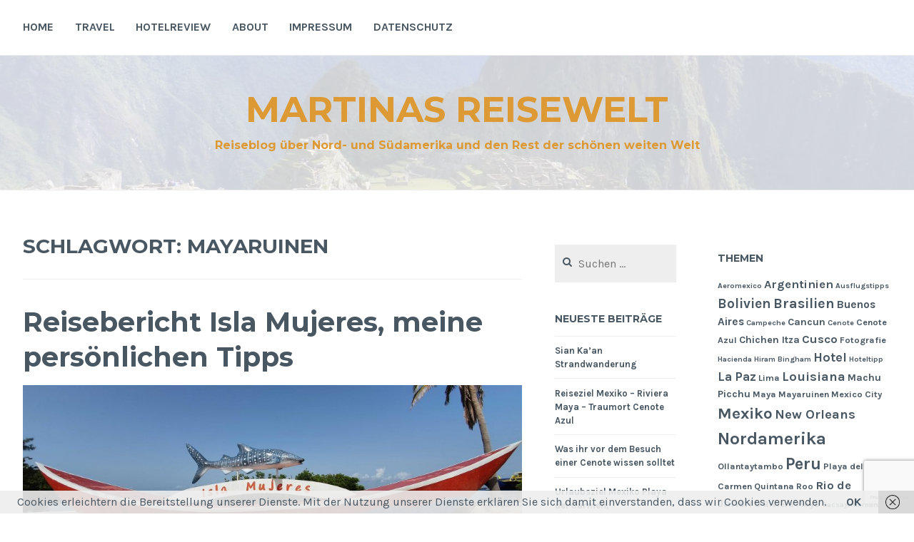

--- FILE ---
content_type: text/html; charset=UTF-8
request_url: https://martinasreisewelt.de/tag/mayaruinen
body_size: 29338
content:
<!DOCTYPE html>
<html lang="de">
<head>
<meta charset="UTF-8">
<meta name="viewport" content="width=device-width, initial-scale=1">
<link rel="profile" href="http://gmpg.org/xfn/11">
<link rel="pingback" href="https://martinasreisewelt.de/xmlrpc.php">

<title>Mayaruinen &#8211; Martinas Reisewelt</title>
<link href="https://martinasreisewelt.de/wp-content/plugins/shariff-sharing/dep/shariff.complete.css" rel="stylesheet">
<meta name='robots' content='max-image-preview:large' />
<link rel='dns-prefetch' href='//fonts.googleapis.com' />
<link rel="alternate" type="application/rss+xml" title="Martinas Reisewelt &raquo; Feed" href="https://martinasreisewelt.de/feed" />
<link rel="alternate" type="application/rss+xml" title="Martinas Reisewelt &raquo; Kommentar-Feed" href="https://martinasreisewelt.de/comments/feed" />
<link rel="alternate" type="application/rss+xml" title="Martinas Reisewelt &raquo; Mayaruinen Schlagwort-Feed" href="https://martinasreisewelt.de/tag/mayaruinen/feed" />
<style id='wp-img-auto-sizes-contain-inline-css' type='text/css'>
img:is([sizes=auto i],[sizes^="auto," i]){contain-intrinsic-size:3000px 1500px}
/*# sourceURL=wp-img-auto-sizes-contain-inline-css */
</style>
<link rel='stylesheet' id='validate-engine-css-css' href='https://martinasreisewelt.de/wp-content/plugins/wysija-newsletters/css/validationEngine.jquery.css?ver=2.22' type='text/css' media='all' />
<style id='wp-emoji-styles-inline-css' type='text/css'>

	img.wp-smiley, img.emoji {
		display: inline !important;
		border: none !important;
		box-shadow: none !important;
		height: 1em !important;
		width: 1em !important;
		margin: 0 0.07em !important;
		vertical-align: -0.1em !important;
		background: none !important;
		padding: 0 !important;
	}
/*# sourceURL=wp-emoji-styles-inline-css */
</style>
<link rel='stylesheet' id='wp-block-library-css' href='https://martinasreisewelt.de/wp-includes/css/dist/block-library/style.min.css?ver=6.9' type='text/css' media='all' />
<style id='wp-block-heading-inline-css' type='text/css'>
h1:where(.wp-block-heading).has-background,h2:where(.wp-block-heading).has-background,h3:where(.wp-block-heading).has-background,h4:where(.wp-block-heading).has-background,h5:where(.wp-block-heading).has-background,h6:where(.wp-block-heading).has-background{padding:1.25em 2.375em}h1.has-text-align-left[style*=writing-mode]:where([style*=vertical-lr]),h1.has-text-align-right[style*=writing-mode]:where([style*=vertical-rl]),h2.has-text-align-left[style*=writing-mode]:where([style*=vertical-lr]),h2.has-text-align-right[style*=writing-mode]:where([style*=vertical-rl]),h3.has-text-align-left[style*=writing-mode]:where([style*=vertical-lr]),h3.has-text-align-right[style*=writing-mode]:where([style*=vertical-rl]),h4.has-text-align-left[style*=writing-mode]:where([style*=vertical-lr]),h4.has-text-align-right[style*=writing-mode]:where([style*=vertical-rl]),h5.has-text-align-left[style*=writing-mode]:where([style*=vertical-lr]),h5.has-text-align-right[style*=writing-mode]:where([style*=vertical-rl]),h6.has-text-align-left[style*=writing-mode]:where([style*=vertical-lr]),h6.has-text-align-right[style*=writing-mode]:where([style*=vertical-rl]){rotate:180deg}
/*# sourceURL=https://martinasreisewelt.de/wp-includes/blocks/heading/style.min.css */
</style>
<style id='wp-block-paragraph-inline-css' type='text/css'>
.is-small-text{font-size:.875em}.is-regular-text{font-size:1em}.is-large-text{font-size:2.25em}.is-larger-text{font-size:3em}.has-drop-cap:not(:focus):first-letter{float:left;font-size:8.4em;font-style:normal;font-weight:100;line-height:.68;margin:.05em .1em 0 0;text-transform:uppercase}body.rtl .has-drop-cap:not(:focus):first-letter{float:none;margin-left:.1em}p.has-drop-cap.has-background{overflow:hidden}:root :where(p.has-background){padding:1.25em 2.375em}:where(p.has-text-color:not(.has-link-color)) a{color:inherit}p.has-text-align-left[style*="writing-mode:vertical-lr"],p.has-text-align-right[style*="writing-mode:vertical-rl"]{rotate:180deg}
/*# sourceURL=https://martinasreisewelt.de/wp-includes/blocks/paragraph/style.min.css */
</style>
<style id='global-styles-inline-css' type='text/css'>
:root{--wp--preset--aspect-ratio--square: 1;--wp--preset--aspect-ratio--4-3: 4/3;--wp--preset--aspect-ratio--3-4: 3/4;--wp--preset--aspect-ratio--3-2: 3/2;--wp--preset--aspect-ratio--2-3: 2/3;--wp--preset--aspect-ratio--16-9: 16/9;--wp--preset--aspect-ratio--9-16: 9/16;--wp--preset--color--black: #000000;--wp--preset--color--cyan-bluish-gray: #abb8c3;--wp--preset--color--white: #ffffff;--wp--preset--color--pale-pink: #f78da7;--wp--preset--color--vivid-red: #cf2e2e;--wp--preset--color--luminous-vivid-orange: #ff6900;--wp--preset--color--luminous-vivid-amber: #fcb900;--wp--preset--color--light-green-cyan: #7bdcb5;--wp--preset--color--vivid-green-cyan: #00d084;--wp--preset--color--pale-cyan-blue: #8ed1fc;--wp--preset--color--vivid-cyan-blue: #0693e3;--wp--preset--color--vivid-purple: #9b51e0;--wp--preset--gradient--vivid-cyan-blue-to-vivid-purple: linear-gradient(135deg,rgb(6,147,227) 0%,rgb(155,81,224) 100%);--wp--preset--gradient--light-green-cyan-to-vivid-green-cyan: linear-gradient(135deg,rgb(122,220,180) 0%,rgb(0,208,130) 100%);--wp--preset--gradient--luminous-vivid-amber-to-luminous-vivid-orange: linear-gradient(135deg,rgb(252,185,0) 0%,rgb(255,105,0) 100%);--wp--preset--gradient--luminous-vivid-orange-to-vivid-red: linear-gradient(135deg,rgb(255,105,0) 0%,rgb(207,46,46) 100%);--wp--preset--gradient--very-light-gray-to-cyan-bluish-gray: linear-gradient(135deg,rgb(238,238,238) 0%,rgb(169,184,195) 100%);--wp--preset--gradient--cool-to-warm-spectrum: linear-gradient(135deg,rgb(74,234,220) 0%,rgb(151,120,209) 20%,rgb(207,42,186) 40%,rgb(238,44,130) 60%,rgb(251,105,98) 80%,rgb(254,248,76) 100%);--wp--preset--gradient--blush-light-purple: linear-gradient(135deg,rgb(255,206,236) 0%,rgb(152,150,240) 100%);--wp--preset--gradient--blush-bordeaux: linear-gradient(135deg,rgb(254,205,165) 0%,rgb(254,45,45) 50%,rgb(107,0,62) 100%);--wp--preset--gradient--luminous-dusk: linear-gradient(135deg,rgb(255,203,112) 0%,rgb(199,81,192) 50%,rgb(65,88,208) 100%);--wp--preset--gradient--pale-ocean: linear-gradient(135deg,rgb(255,245,203) 0%,rgb(182,227,212) 50%,rgb(51,167,181) 100%);--wp--preset--gradient--electric-grass: linear-gradient(135deg,rgb(202,248,128) 0%,rgb(113,206,126) 100%);--wp--preset--gradient--midnight: linear-gradient(135deg,rgb(2,3,129) 0%,rgb(40,116,252) 100%);--wp--preset--font-size--small: 13px;--wp--preset--font-size--medium: 20px;--wp--preset--font-size--large: 36px;--wp--preset--font-size--x-large: 42px;--wp--preset--spacing--20: 0.44rem;--wp--preset--spacing--30: 0.67rem;--wp--preset--spacing--40: 1rem;--wp--preset--spacing--50: 1.5rem;--wp--preset--spacing--60: 2.25rem;--wp--preset--spacing--70: 3.38rem;--wp--preset--spacing--80: 5.06rem;--wp--preset--shadow--natural: 6px 6px 9px rgba(0, 0, 0, 0.2);--wp--preset--shadow--deep: 12px 12px 50px rgba(0, 0, 0, 0.4);--wp--preset--shadow--sharp: 6px 6px 0px rgba(0, 0, 0, 0.2);--wp--preset--shadow--outlined: 6px 6px 0px -3px rgb(255, 255, 255), 6px 6px rgb(0, 0, 0);--wp--preset--shadow--crisp: 6px 6px 0px rgb(0, 0, 0);}:where(.is-layout-flex){gap: 0.5em;}:where(.is-layout-grid){gap: 0.5em;}body .is-layout-flex{display: flex;}.is-layout-flex{flex-wrap: wrap;align-items: center;}.is-layout-flex > :is(*, div){margin: 0;}body .is-layout-grid{display: grid;}.is-layout-grid > :is(*, div){margin: 0;}:where(.wp-block-columns.is-layout-flex){gap: 2em;}:where(.wp-block-columns.is-layout-grid){gap: 2em;}:where(.wp-block-post-template.is-layout-flex){gap: 1.25em;}:where(.wp-block-post-template.is-layout-grid){gap: 1.25em;}.has-black-color{color: var(--wp--preset--color--black) !important;}.has-cyan-bluish-gray-color{color: var(--wp--preset--color--cyan-bluish-gray) !important;}.has-white-color{color: var(--wp--preset--color--white) !important;}.has-pale-pink-color{color: var(--wp--preset--color--pale-pink) !important;}.has-vivid-red-color{color: var(--wp--preset--color--vivid-red) !important;}.has-luminous-vivid-orange-color{color: var(--wp--preset--color--luminous-vivid-orange) !important;}.has-luminous-vivid-amber-color{color: var(--wp--preset--color--luminous-vivid-amber) !important;}.has-light-green-cyan-color{color: var(--wp--preset--color--light-green-cyan) !important;}.has-vivid-green-cyan-color{color: var(--wp--preset--color--vivid-green-cyan) !important;}.has-pale-cyan-blue-color{color: var(--wp--preset--color--pale-cyan-blue) !important;}.has-vivid-cyan-blue-color{color: var(--wp--preset--color--vivid-cyan-blue) !important;}.has-vivid-purple-color{color: var(--wp--preset--color--vivid-purple) !important;}.has-black-background-color{background-color: var(--wp--preset--color--black) !important;}.has-cyan-bluish-gray-background-color{background-color: var(--wp--preset--color--cyan-bluish-gray) !important;}.has-white-background-color{background-color: var(--wp--preset--color--white) !important;}.has-pale-pink-background-color{background-color: var(--wp--preset--color--pale-pink) !important;}.has-vivid-red-background-color{background-color: var(--wp--preset--color--vivid-red) !important;}.has-luminous-vivid-orange-background-color{background-color: var(--wp--preset--color--luminous-vivid-orange) !important;}.has-luminous-vivid-amber-background-color{background-color: var(--wp--preset--color--luminous-vivid-amber) !important;}.has-light-green-cyan-background-color{background-color: var(--wp--preset--color--light-green-cyan) !important;}.has-vivid-green-cyan-background-color{background-color: var(--wp--preset--color--vivid-green-cyan) !important;}.has-pale-cyan-blue-background-color{background-color: var(--wp--preset--color--pale-cyan-blue) !important;}.has-vivid-cyan-blue-background-color{background-color: var(--wp--preset--color--vivid-cyan-blue) !important;}.has-vivid-purple-background-color{background-color: var(--wp--preset--color--vivid-purple) !important;}.has-black-border-color{border-color: var(--wp--preset--color--black) !important;}.has-cyan-bluish-gray-border-color{border-color: var(--wp--preset--color--cyan-bluish-gray) !important;}.has-white-border-color{border-color: var(--wp--preset--color--white) !important;}.has-pale-pink-border-color{border-color: var(--wp--preset--color--pale-pink) !important;}.has-vivid-red-border-color{border-color: var(--wp--preset--color--vivid-red) !important;}.has-luminous-vivid-orange-border-color{border-color: var(--wp--preset--color--luminous-vivid-orange) !important;}.has-luminous-vivid-amber-border-color{border-color: var(--wp--preset--color--luminous-vivid-amber) !important;}.has-light-green-cyan-border-color{border-color: var(--wp--preset--color--light-green-cyan) !important;}.has-vivid-green-cyan-border-color{border-color: var(--wp--preset--color--vivid-green-cyan) !important;}.has-pale-cyan-blue-border-color{border-color: var(--wp--preset--color--pale-cyan-blue) !important;}.has-vivid-cyan-blue-border-color{border-color: var(--wp--preset--color--vivid-cyan-blue) !important;}.has-vivid-purple-border-color{border-color: var(--wp--preset--color--vivid-purple) !important;}.has-vivid-cyan-blue-to-vivid-purple-gradient-background{background: var(--wp--preset--gradient--vivid-cyan-blue-to-vivid-purple) !important;}.has-light-green-cyan-to-vivid-green-cyan-gradient-background{background: var(--wp--preset--gradient--light-green-cyan-to-vivid-green-cyan) !important;}.has-luminous-vivid-amber-to-luminous-vivid-orange-gradient-background{background: var(--wp--preset--gradient--luminous-vivid-amber-to-luminous-vivid-orange) !important;}.has-luminous-vivid-orange-to-vivid-red-gradient-background{background: var(--wp--preset--gradient--luminous-vivid-orange-to-vivid-red) !important;}.has-very-light-gray-to-cyan-bluish-gray-gradient-background{background: var(--wp--preset--gradient--very-light-gray-to-cyan-bluish-gray) !important;}.has-cool-to-warm-spectrum-gradient-background{background: var(--wp--preset--gradient--cool-to-warm-spectrum) !important;}.has-blush-light-purple-gradient-background{background: var(--wp--preset--gradient--blush-light-purple) !important;}.has-blush-bordeaux-gradient-background{background: var(--wp--preset--gradient--blush-bordeaux) !important;}.has-luminous-dusk-gradient-background{background: var(--wp--preset--gradient--luminous-dusk) !important;}.has-pale-ocean-gradient-background{background: var(--wp--preset--gradient--pale-ocean) !important;}.has-electric-grass-gradient-background{background: var(--wp--preset--gradient--electric-grass) !important;}.has-midnight-gradient-background{background: var(--wp--preset--gradient--midnight) !important;}.has-small-font-size{font-size: var(--wp--preset--font-size--small) !important;}.has-medium-font-size{font-size: var(--wp--preset--font-size--medium) !important;}.has-large-font-size{font-size: var(--wp--preset--font-size--large) !important;}.has-x-large-font-size{font-size: var(--wp--preset--font-size--x-large) !important;}
/*# sourceURL=global-styles-inline-css */
</style>

<style id='classic-theme-styles-inline-css' type='text/css'>
/*! This file is auto-generated */
.wp-block-button__link{color:#fff;background-color:#32373c;border-radius:9999px;box-shadow:none;text-decoration:none;padding:calc(.667em + 2px) calc(1.333em + 2px);font-size:1.125em}.wp-block-file__button{background:#32373c;color:#fff;text-decoration:none}
/*# sourceURL=/wp-includes/css/classic-themes.min.css */
</style>
<link rel='stylesheet' id='contact-form-7-css' href='https://martinasreisewelt.de/wp-content/plugins/contact-form-7/includes/css/styles.css?ver=6.1.4' type='text/css' media='all' />
<link rel='stylesheet' id='ez-toc-css' href='https://martinasreisewelt.de/wp-content/plugins/easy-table-of-contents/assets/css/screen.min.css?ver=2.0.80' type='text/css' media='all' />
<style id='ez-toc-inline-css' type='text/css'>
div#ez-toc-container .ez-toc-title {font-size: 120%;}div#ez-toc-container .ez-toc-title {font-weight: 500;}div#ez-toc-container ul li , div#ez-toc-container ul li a {font-size: 95%;}div#ez-toc-container ul li , div#ez-toc-container ul li a {font-weight: 500;}div#ez-toc-container nav ul ul li {font-size: 90%;}.ez-toc-box-title {font-weight: bold; margin-bottom: 10px; text-align: center; text-transform: uppercase; letter-spacing: 1px; color: #666; padding-bottom: 5px;position:absolute;top:-4%;left:5%;background-color: inherit;transition: top 0.3s ease;}.ez-toc-box-title.toc-closed {top:-25%;}
.ez-toc-container-direction {direction: ltr;}.ez-toc-counter ul{counter-reset: item ;}.ez-toc-counter nav ul li a::before {content: counters(item, '.', decimal) '. ';display: inline-block;counter-increment: item;flex-grow: 0;flex-shrink: 0;margin-right: .2em; float: left; }.ez-toc-widget-direction {direction: ltr;}.ez-toc-widget-container ul{counter-reset: item ;}.ez-toc-widget-container nav ul li a::before {content: counters(item, '.', decimal) '. ';display: inline-block;counter-increment: item;flex-grow: 0;flex-shrink: 0;margin-right: .2em; float: left; }
/*# sourceURL=ez-toc-inline-css */
</style>
<link rel='stylesheet' id='cerauno-style-css' href='https://martinasreisewelt.de/wp-content/themes/cerauno/style.css?ver=6.9' type='text/css' media='all' />
<link rel='stylesheet' id='cerauno-fonts-css' href='https://fonts.googleapis.com/css?family=Karla%3A400%2C400italic%2C700%2C700italic%7CMontserrat%3A400%2C700&#038;subset=latin%2Clatin-ext' type='text/css' media='all' />
<link rel='stylesheet' id='cerauno-fontawesome-css' href='https://martinasreisewelt.de/wp-content/themes/cerauno/fonts/font-awesome.css?ver=4.3.0' type='text/css' media='all' />
<link rel='stylesheet' id='jquery-lazyloadxt-spinner-css-css' href='//martinasreisewelt.de/wp-content/plugins/a3-lazy-load/assets/css/jquery.lazyloadxt.spinner.css?ver=6.9' type='text/css' media='all' />
<link rel='stylesheet' id='animate-css' href='https://martinasreisewelt.de/wp-content/plugins/enjoy-instagram-instagram-responsive-images-gallery-and-carousel/assets/css/animate.min.css?ver=6.2.2' type='text/css' media='all' />
<link rel='stylesheet' id='ei-carousel-css' href='https://martinasreisewelt.de/wp-content/plugins/enjoy-instagram-instagram-responsive-images-gallery-and-carousel/assets/css/swiper-bundle.min.css?ver=6.2.2' type='text/css' media='all' />
<link rel='stylesheet' id='ei-carousel-theme-css' href='https://martinasreisewelt.de/wp-content/plugins/enjoy-instagram-instagram-responsive-images-gallery-and-carousel/assets/css/carousel-theme.css?ver=6.2.2' type='text/css' media='all' />
<link rel='stylesheet' id='ei-polaroid-carousel-theme-css' href='https://martinasreisewelt.de/wp-content/plugins/enjoy-instagram-instagram-responsive-images-gallery-and-carousel/assets/css/polaroid_carousel.css?ver=6.2.2' type='text/css' media='all' />
<link rel='stylesheet' id='ei-showcase-carousel-theme-css' href='https://martinasreisewelt.de/wp-content/plugins/enjoy-instagram-instagram-responsive-images-gallery-and-carousel/assets/css/showcase_carousel.css?ver=6.2.2' type='text/css' media='all' />
<link rel='stylesheet' id='fancybox_css-css' href='https://martinasreisewelt.de/wp-content/plugins/enjoy-instagram-instagram-responsive-images-gallery-and-carousel/assets/css/jquery.fancybox.min.css?ver=6.2.2' type='text/css' media='all' />
<link rel='stylesheet' id='grid_fallback-css' href='https://martinasreisewelt.de/wp-content/plugins/enjoy-instagram-instagram-responsive-images-gallery-and-carousel/assets/css/grid_fallback.min.css?ver=6.2.2' type='text/css' media='all' />
<link rel='stylesheet' id='grid_style-css' href='https://martinasreisewelt.de/wp-content/plugins/enjoy-instagram-instagram-responsive-images-gallery-and-carousel/assets/css/grid_style.min.css?ver=6.2.2' type='text/css' media='all' />
<link rel='stylesheet' id='enjoy_instagramm_css-css' href='https://martinasreisewelt.de/wp-content/plugins/enjoy-instagram-instagram-responsive-images-gallery-and-carousel/assets/css/enjoy-instagram.css?ver=6.2.2' type='text/css' media='all' />
<script type="text/javascript" src="https://martinasreisewelt.de/wp-includes/js/jquery/jquery.min.js?ver=3.7.1" id="jquery-core-js"></script>
<script type="text/javascript" src="https://martinasreisewelt.de/wp-includes/js/jquery/jquery-migrate.min.js?ver=3.4.1" id="jquery-migrate-js"></script>
<script type="text/javascript" src="https://martinasreisewelt.de/wp-content/plugins/enjoy-instagram-instagram-responsive-images-gallery-and-carousel/assets/js/swiper-bundle.min.js?ver=6.2.2" id="ei-carousel-js"></script>
<script type="text/javascript" src="https://martinasreisewelt.de/wp-content/plugins/enjoy-instagram-instagram-responsive-images-gallery-and-carousel/assets/js/jquery.fancybox.min.js?ver=6.2.2" id="fancybox-js"></script>
<script type="text/javascript" src="https://martinasreisewelt.de/wp-content/plugins/enjoy-instagram-instagram-responsive-images-gallery-and-carousel/assets/js/modernizr.custom.26633.min.js?ver=6.2.2" id="modernizr.custom.26633-js"></script>
<script type="text/javascript" id="gridrotator-js-extra">
/* <![CDATA[ */
var GridRotator = {"assetsUrl":"https://martinasreisewelt.de/wp-content/plugins/enjoy-instagram-instagram-responsive-images-gallery-and-carousel/assets"};
//# sourceURL=gridrotator-js-extra
/* ]]> */
</script>
<script type="text/javascript" src="https://martinasreisewelt.de/wp-content/plugins/enjoy-instagram-instagram-responsive-images-gallery-and-carousel/assets/js/jquery.gridrotator.min.js?ver=6.2.2" id="gridrotator-js"></script>
<script type="text/javascript" src="https://martinasreisewelt.de/wp-content/plugins/enjoy-instagram-instagram-responsive-images-gallery-and-carousel/assets/js/ios-orientationchange-fix.min.js?ver=6.2.2" id="orientationchange-js"></script>
<script type="text/javascript" src="https://martinasreisewelt.de/wp-content/plugins/enjoy-instagram-instagram-responsive-images-gallery-and-carousel/assets/js/modernizr.min.js?ver=6.2.2" id="modernizer-js"></script>
<script type="text/javascript" src="https://martinasreisewelt.de/wp-content/plugins/enjoy-instagram-instagram-responsive-images-gallery-and-carousel/assets/js/classie.min.js?ver=6.2.2" id="classie-js"></script>
<link rel="https://api.w.org/" href="https://martinasreisewelt.de/wp-json/" /><link rel="alternate" title="JSON" type="application/json" href="https://martinasreisewelt.de/wp-json/wp/v2/tags/47" /><link rel="EditURI" type="application/rsd+xml" title="RSD" href="https://martinasreisewelt.de/xmlrpc.php?rsd" />
<meta name="generator" content="WordPress 6.9" />

        <script type="text/javascript">
            var jQueryMigrateHelperHasSentDowngrade = false;

			window.onerror = function( msg, url, line, col, error ) {
				// Break out early, do not processing if a downgrade reqeust was already sent.
				if ( jQueryMigrateHelperHasSentDowngrade ) {
					return true;
                }

				var xhr = new XMLHttpRequest();
				var nonce = 'f61fda29e2';
				var jQueryFunctions = [
					'andSelf',
					'browser',
					'live',
					'boxModel',
					'support.boxModel',
					'size',
					'swap',
					'clean',
					'sub',
                ];
				var match_pattern = /\)\.(.+?) is not a function/;
                var erroredFunction = msg.match( match_pattern );

                // If there was no matching functions, do not try to downgrade.
                if ( null === erroredFunction || typeof erroredFunction !== 'object' || typeof erroredFunction[1] === "undefined" || -1 === jQueryFunctions.indexOf( erroredFunction[1] ) ) {
                    return true;
                }

                // Set that we've now attempted a downgrade request.
                jQueryMigrateHelperHasSentDowngrade = true;

				xhr.open( 'POST', 'https://martinasreisewelt.de/wp-admin/admin-ajax.php' );
				xhr.setRequestHeader( 'Content-Type', 'application/x-www-form-urlencoded' );
				xhr.onload = function () {
					var response,
                        reload = false;

					if ( 200 === xhr.status ) {
                        try {
                        	response = JSON.parse( xhr.response );

                        	reload = response.data.reload;
                        } catch ( e ) {
                        	reload = false;
                        }
                    }

					// Automatically reload the page if a deprecation caused an automatic downgrade, ensure visitors get the best possible experience.
					if ( reload ) {
						location.reload();
                    }
				};

				xhr.send( encodeURI( 'action=jquery-migrate-downgrade-version&_wpnonce=' + nonce ) );

				// Suppress error alerts in older browsers
				return true;
			}
        </script>

				<script type="text/javascript">
			//Grid displaying after loading of images
			function display_grid() {
				jQuery('[id^="ei-grid-loading-"]').hide();
				jQuery('[id^="ei-grid-list-"]').show();
			}

			window.onload = display_grid;

			jQuery(function () {
				jQuery(document).on('click', '.fancybox-caption__body', function () {
					jQuery(this).toggleClass('full-caption')
				})
			});
		</script>
		<style type="text/css">.recentcomments a{display:inline !important;padding:0 !important;margin:0 !important;}</style>
		<style type="text/css" id="custom-header-image">
			.site-branding:before {
				background-image: url( https://martinasreisewelt.de/wp-content/uploads/2016/10/cropped-P1010687-compressor.jpg);
				background-position: center;
				background-repeat: no-repeat;
				background-size: cover;
				content: "";
				display: block;
				opacity: 0.2;
				position: absolute;
					top: 0;
					left: 0;
				width: 100%;
				height: 100%;
				z-index: -1;
			}
		</style>
		<style type="text/css">
			.site-title a,
		.site-description {
			color: #dd9933;
		}
		</style>
	<link rel="icon" href="https://martinasreisewelt.de/wp-content/uploads/2019/02/cropped-21765077_1523834644340545_4390011110425280350_n-32x32.jpg" sizes="32x32" />
<link rel="icon" href="https://martinasreisewelt.de/wp-content/uploads/2019/02/cropped-21765077_1523834644340545_4390011110425280350_n-192x192.jpg" sizes="192x192" />
<link rel="apple-touch-icon" href="https://martinasreisewelt.de/wp-content/uploads/2019/02/cropped-21765077_1523834644340545_4390011110425280350_n-180x180.jpg" />
<meta name="msapplication-TileImage" content="https://martinasreisewelt.de/wp-content/uploads/2019/02/cropped-21765077_1523834644340545_4390011110425280350_n-270x270.jpg" />
</head>

<body class="archive tag tag-mayaruinen tag-47 wp-theme-cerauno">
<div id="page" class="hfeed site">
	<a class="skip-link screen-reader-text" href="#content">Zum Inhalt springen</a>

	<header id="masthead" class="site-header" role="banner">
		<nav id="site-navigation" class="main-navigation clear" role="navigation">
			<button class="menu-toggle" aria-controls="primary-menu" aria-expanded="false">Menü</button>
			<div class="menu-home-container"><ul id="primary-menu" class="menu"><li id="menu-item-280" class="menu-item menu-item-type-taxonomy menu-item-object-category menu-item-280"><a href="https://martinasreisewelt.de/category/home">Home</a></li>
<li id="menu-item-281" class="menu-item menu-item-type-taxonomy menu-item-object-category menu-item-281"><a href="https://martinasreisewelt.de/category/travel">Travel</a></li>
<li id="menu-item-282" class="menu-item menu-item-type-taxonomy menu-item-object-category menu-item-282"><a href="https://martinasreisewelt.de/category/hotelreview">Hotelreview</a></li>
<li id="menu-item-124" class="menu-item menu-item-type-post_type menu-item-object-page menu-item-124"><a href="https://martinasreisewelt.de/about">About</a></li>
<li id="menu-item-97" class="menu-item menu-item-type-post_type menu-item-object-page menu-item-97"><a href="https://martinasreisewelt.de/impressum">Impressum</a></li>
<li id="menu-item-99" class="menu-item menu-item-type-post_type menu-item-object-page menu-item-privacy-policy menu-item-99"><a rel="privacy-policy" href="https://martinasreisewelt.de/datenschutz">Datenschutz</a></li>
</ul></div>
					</nav><!-- #site-navigation -->

		<div class="site-branding">
						<h1 class="site-title"><a href="https://martinasreisewelt.de/" rel="home">Martinas Reisewelt</a></h1>
			<h2 class="site-description">Reiseblog über Nord- und Südamerika und den Rest der schönen weiten Welt</h2>
		</div><!-- .site-branding -->
	</header><!-- #masthead -->

	<div id="content" class="site-content">

	
	<div id="primary" class="content-area">
		<main id="main" class="site-main" role="main">

		
			<header class="page-header">
				<h1 class="page-title">Schlagwort: <span>Mayaruinen</span></h1>			</header><!-- .page-header -->

						
				
<article id="post-2261" class="post-2261 post type-post status-publish format-standard has-post-thumbnail hentry category-home category-travel tag-insel tag-isla-mujeres tag-maya tag-mayaruinen tag-mexiko tag-nordamerika tag-tagesausfluege">
	<header class="entry-header">
		<h1 class="entry-title"><a href="https://martinasreisewelt.de/reisebericht-isla-mujeres-meine-persoenlichen-tipps" rel="bookmark">Reisebericht Isla Mujeres, meine persönlichen Tipps</a></h1>
					<div class="featured-image">
				<a href="https://martinasreisewelt.de/reisebericht-isla-mujeres-meine-persoenlichen-tipps" title="Reisebericht Isla Mujeres, meine persönlichen Tipps"><img width="900" height="300" src="//martinasreisewelt.de/wp-content/plugins/a3-lazy-load/assets/images/lazy_placeholder.gif" data-lazy-type="image" data-src="https://martinasreisewelt.de/wp-content/uploads/2020/07/Isla-Mujeres-Playa-Norte-3-900x300.jpg" class="lazy lazy-hidden attachment-cerauno-home size-cerauno-home wp-post-image" alt="" decoding="async" fetchpriority="high" /><noscript><img width="900" height="300" src="https://martinasreisewelt.de/wp-content/uploads/2020/07/Isla-Mujeres-Playa-Norte-3-900x300.jpg" class="attachment-cerauno-home size-cerauno-home wp-post-image" alt="" decoding="async" fetchpriority="high" /></noscript></a>
			</div>
			</header><!-- .entry-header -->

	<div class="entry-summary">
		<p>Isla Mujeres ist eine kleine Insel im karibischen Meer in der Nähe von Cancun und vielseitiger als man denkt. So hat die Isla Mujeres nicht nur feinsandige Strände mit seichten Wellen des ach so türkisfarbenen Meeres. Die Insel zeigt sich auch mit einer schroffen Steilküste, einsamen Buchten und wunderschönen Ausblicken. Wie komme ich auf die&hellip; <a class="more-link" href="https://martinasreisewelt.de/reisebericht-isla-mujeres-meine-persoenlichen-tipps">Weiterlesen <span class="screen-reader-text">Reisebericht Isla Mujeres, meine persönlichen Tipps</span></a></p>
	</div><!-- .entry-excerpt -->

			<div class="entry-meta">
			<span class="posted-on"><a href="https://martinasreisewelt.de/reisebericht-isla-mujeres-meine-persoenlichen-tipps" rel="bookmark"><time class="entry-date published" datetime="2020-07-28T19:23:16+02:00">Juli 28, 2020</time><time class="updated" datetime="2020-08-25T11:54:10+02:00">August 25, 2020</time></a></span><span class="byline"> <span class="author vcard"><a class="url fn n" href="https://martinasreisewelt.de/author/tri78tra56trull12">Martinas Reisewelt</a></span></span><span class="comments-link"><a href="https://martinasreisewelt.de/reisebericht-isla-mujeres-meine-persoenlichen-tipps#respond">Kommentar hinterlassen</a></span>		</div><!-- .entry-meta -->
	
</article><!-- #post-## -->

			
				
<article id="post-1805" class="post-1805 post type-post status-publish format-standard has-post-thumbnail hentry category-home category-travel tag-chichen-itza tag-magic-moment tag-maya tag-mayaruinen tag-mexiko tag-nordamerika tag-yucatan">
	<header class="entry-header">
		<h1 class="entry-title"><a href="https://martinasreisewelt.de/reiseblog-mexiko-chichen-itza-einmal-und-immer-wieder" rel="bookmark">Chichen Itza, einmal und immer wieder</a></h1>
					<div class="featured-image">
				<a href="https://martinasreisewelt.de/reiseblog-mexiko-chichen-itza-einmal-und-immer-wieder" title="Chichen Itza, einmal und immer wieder"><img width="900" height="300" src="//martinasreisewelt.de/wp-content/plugins/a3-lazy-load/assets/images/lazy_placeholder.gif" data-lazy-type="image" data-src="https://martinasreisewelt.de/wp-content/uploads/2019/02/Chichen-Itza-19-900x300.jpg" class="lazy lazy-hidden attachment-cerauno-home size-cerauno-home wp-post-image" alt="" decoding="async" /><noscript><img width="900" height="300" src="https://martinasreisewelt.de/wp-content/uploads/2019/02/Chichen-Itza-19-900x300.jpg" class="attachment-cerauno-home size-cerauno-home wp-post-image" alt="" decoding="async" /></noscript></a>
			</div>
			</header><!-- .entry-header -->

	<div class="entry-summary">
		<p>Chichen Itza, so wundervoll, beeindruckend und faszinierend. Zurecht wurde die Ruinenstadt der Maya zu einem Weltwunder der Neuzeit gewählt. Die Pyramide des Kukulcan oder auch El Castillo genannt, zieht sofort alle Blicke der Besucher auf sich. Sie ist 30 m hoch, plus 5 m für den Tempel, und ein wunderbares Beispiel der meisterhaften Maya Baukunst.&hellip; <a class="more-link" href="https://martinasreisewelt.de/reiseblog-mexiko-chichen-itza-einmal-und-immer-wieder">Weiterlesen <span class="screen-reader-text">Chichen Itza, einmal und immer wieder</span></a></p>
	</div><!-- .entry-excerpt -->

			<div class="entry-meta">
			<span class="posted-on"><a href="https://martinasreisewelt.de/reiseblog-mexiko-chichen-itza-einmal-und-immer-wieder" rel="bookmark"><time class="entry-date published" datetime="2019-02-10T11:28:29+02:00">Februar 10, 2019</time><time class="updated" datetime="2020-12-31T14:32:24+02:00">Dezember 31, 2020</time></a></span><span class="byline"> <span class="author vcard"><a class="url fn n" href="https://martinasreisewelt.de/author/tri78tra56trull12">Martinas Reisewelt</a></span></span><span class="comments-link"><a href="https://martinasreisewelt.de/reiseblog-mexiko-chichen-itza-einmal-und-immer-wieder#comments">4 Kommentare</a></span>		</div><!-- .entry-meta -->
	
</article><!-- #post-## -->

			
				
<article id="post-1810" class="post-1810 post type-post status-publish format-standard has-post-thumbnail hentry category-home category-travel tag-arizona tag-azteken tag-bryce-canyon tag-celestun tag-chichen-itza tag-edzna tag-fotografie tag-guanajuato tag-izamal tag-las-vegas tag-maya tag-mayaruinen tag-merida tag-mexico-city tag-mexiko tag-monument-valley tag-nationalparks tag-nevada tag-progreso tag-san-miguel-de-allende tag-tenochtitlan tag-tombstone tag-tucson tag-usa tag-usa-suedwesten tag-utah tag-yucatan">
	<header class="entry-header">
		<h1 class="entry-title"><a href="https://martinasreisewelt.de/mein-persoenlicher-jahresrueckblick-2018-zwischen-mexiko-und-usa" rel="bookmark">Mein persönlicher Jahresrückblick 2018 zwischen Mexiko und USA</a></h1>
					<div class="featured-image">
				<a href="https://martinasreisewelt.de/mein-persoenlicher-jahresrueckblick-2018-zwischen-mexiko-und-usa" title="Mein persönlicher Jahresrückblick 2018 zwischen Mexiko und USA"><img width="900" height="300" src="//martinasreisewelt.de/wp-content/plugins/a3-lazy-load/assets/images/lazy_placeholder.gif" data-lazy-type="image" data-src="https://martinasreisewelt.de/wp-content/uploads/2018/12/P1120213-Kopie-min-900x300.jpg" class="lazy lazy-hidden attachment-cerauno-home size-cerauno-home wp-post-image" alt="" decoding="async" /><noscript><img width="900" height="300" src="https://martinasreisewelt.de/wp-content/uploads/2018/12/P1120213-Kopie-min-900x300.jpg" class="attachment-cerauno-home size-cerauno-home wp-post-image" alt="" decoding="async" /></noscript></a>
			</div>
			</header><!-- .entry-header -->

	<div class="entry-summary">
		<p>Mein Reisejahr 2018 begann mit einer kurzfristig geplanten Reise nach Mexiko. Um genau zu sein auf die Yucatanhalbinsel. Neben unglaublich interessanten Mayaruinen stand auch Natur in Las Coloradas und Celestun auf dem Programm, ganz zu schweigen von den schönen Stränden am Golf von Mexiko. Ein besonderes Highlight war der Besuch von Chichen Itza zum Sonnenaufgang,&hellip; <a class="more-link" href="https://martinasreisewelt.de/mein-persoenlicher-jahresrueckblick-2018-zwischen-mexiko-und-usa">Weiterlesen <span class="screen-reader-text">Mein persönlicher Jahresrückblick 2018 zwischen Mexiko und USA</span></a></p>
	</div><!-- .entry-excerpt -->

			<div class="entry-meta">
			<span class="posted-on"><a href="https://martinasreisewelt.de/mein-persoenlicher-jahresrueckblick-2018-zwischen-mexiko-und-usa" rel="bookmark"><time class="entry-date published" datetime="2018-12-30T17:10:34+02:00">Dezember 30, 2018</time><time class="updated" datetime="2018-12-30T17:10:36+02:00">Dezember 30, 2018</time></a></span><span class="byline"> <span class="author vcard"><a class="url fn n" href="https://martinasreisewelt.de/author/tri78tra56trull12">Martinas Reisewelt</a></span></span><span class="comments-link"><a href="https://martinasreisewelt.de/mein-persoenlicher-jahresrueckblick-2018-zwischen-mexiko-und-usa#respond">Kommentar hinterlassen</a></span>		</div><!-- .entry-meta -->
	
</article><!-- #post-## -->

			
			
		
		</main><!-- #main -->
	</div><!-- #primary -->


<div id="secondary" class="widget-area sidebar-left" role="complementary">
	<aside id="search-2" class="widget widget_search"><form role="search" method="get" class="search-form" action="https://martinasreisewelt.de/">
				<label>
					<span class="screen-reader-text">Suche nach:</span>
					<input type="search" class="search-field" placeholder="Suchen …" value="" name="s" />
				</label>
				<input type="submit" class="search-submit" value="Suchen" />
			</form></aside>
		<aside id="recent-posts-2" class="widget widget_recent_entries">
		<h1 class="widget-title">Neueste Beiträge</h1>
		<ul>
											<li>
					<a href="https://martinasreisewelt.de/sian-kaan-strandwanderung">Sian Ka&#8217;an Strandwanderung</a>
									</li>
											<li>
					<a href="https://martinasreisewelt.de/reiseziel-mexiko-riviera-maya-traumort-cenote-azul">Reiseziel Mexiko – Riviera Maya – Traumort Cenote Azul</a>
									</li>
											<li>
					<a href="https://martinasreisewelt.de/reiseziel-mexiko-was-ihr-vor-dem-besuch-einer-cenote-wissen-solltet">Was ihr vor dem Besuch einer Cenote wissen solltet</a>
									</li>
											<li>
					<a href="https://martinasreisewelt.de/urlaubsziel-mexiko-playa-del-carmen-unternehmungen-und-ausflugstipps">Urlaubsziel Mexiko Playa del Carmen, Unternehmungen und Ausflugstipps</a>
									</li>
											<li>
					<a href="https://martinasreisewelt.de/flug-mit-aeromexico-von-cancun-nach-mexico-city-in-einem-dreamliner">Flug mit Aeromexico von Cancun nach Mexico-City in einem Dreamliner</a>
									</li>
					</ul>

		</aside><aside id="categories-2" class="widget widget_categories"><h1 class="widget-title">Kategorien</h1>
			<ul>
					<li class="cat-item cat-item-12"><a href="https://martinasreisewelt.de/category/about">About</a>
</li>
	<li class="cat-item cat-item-1"><a href="https://martinasreisewelt.de/category/home">Home</a>
</li>
	<li class="cat-item cat-item-10"><a href="https://martinasreisewelt.de/category/hotelreview">Hotelreview</a>
</li>
	<li class="cat-item cat-item-3"><a href="https://martinasreisewelt.de/category/travel">Travel</a>
</li>
	<li class="cat-item cat-item-38"><a href="https://martinasreisewelt.de/category/update">Update</a>
</li>
			</ul>

			</aside><aside id="recent-comments-5" class="widget widget_recent_comments"><h1 class="widget-title">Neueste Kommentare</h1><ul id="recentcomments"><li class="recentcomments"><span class="comment-author-link"><a href="https://www.martinasreisewelt.de" class="url" rel="ugc external nofollow">Martinas Reisewelt</a></span> bei <a href="https://martinasreisewelt.de/sian-kaan-strandwanderung#comment-192803">Sian Ka&#8217;an Strandwanderung</a></li><li class="recentcomments"><span class="comment-author-link"><a href="https://www.martinasreisewelt.de" class="url" rel="ugc external nofollow">Martinas Reisewelt</a></span> bei <a href="https://martinasreisewelt.de/jahresrueckblick-2019-meine-persoenlichen-reisehighlights-in-mexiko-und-nrw#comment-192802">Jahresrückblick 2019, meine persönlichen Reisehighlights in Mexiko und NRW</a></li><li class="recentcomments"><span class="comment-author-link"><a href="https://blitzeria.eu" class="url" rel="ugc external nofollow">Christopher</a></span> bei <a href="https://martinasreisewelt.de/jahresrueckblick-2019-meine-persoenlichen-reisehighlights-in-mexiko-und-nrw#comment-192393">Jahresrückblick 2019, meine persönlichen Reisehighlights in Mexiko und NRW</a></li><li class="recentcomments"><span class="comment-author-link"><a href="https://testsieger-motorradreinger.de/wd-40-motorradreiniger-test/" class="url" rel="ugc external nofollow">Malin</a></span> bei <a href="https://martinasreisewelt.de/sian-kaan-strandwanderung#comment-189326">Sian Ka&#8217;an Strandwanderung</a></li><li class="recentcomments"><span class="comment-author-link"><a href="https://fernwehblog.net/trotz-corona-blogparade-urlaub-reisen/" class="url" rel="ugc external nofollow">Die trotz Corona Blogparade: Urlaub und Reisen 2021</a></span> bei <a href="https://martinasreisewelt.de/flugreise-in-coronazeiten-von-frankfurt-nach-mexiko#comment-177370">Flugreise in Coronazeiten von Frankfurt nach Mexiko</a></li></ul></aside></div><!-- #secondary -->

<div id="tertiary" class="widget-area sidebar-right" role="complementary">
	<aside id="tag_cloud-3" class="widget widget_tag_cloud"><h1 class="widget-title">Themen</h1><div class="tagcloud"><a href="https://martinasreisewelt.de/tag/aeromexico" class="tag-cloud-link tag-link-88 tag-link-position-1" style="font-size: 8pt;" aria-label="Aeromexico (2 Einträge)">Aeromexico</a>
<a href="https://martinasreisewelt.de/tag/argentinien" class="tag-cloud-link tag-link-22 tag-link-position-2" style="font-size: 12.543859649123pt;" aria-label="Argentinien (6 Einträge)">Argentinien</a>
<a href="https://martinasreisewelt.de/tag/ausflugstipps" class="tag-cloud-link tag-link-96 tag-link-position-3" style="font-size: 8pt;" aria-label="Ausflugstipps (2 Einträge)">Ausflugstipps</a>
<a href="https://martinasreisewelt.de/tag/bolivien" class="tag-cloud-link tag-link-19 tag-link-position-4" style="font-size: 14.385964912281pt;" aria-label="Bolivien (9 Einträge)">Bolivien</a>
<a href="https://martinasreisewelt.de/tag/brasilien" class="tag-cloud-link tag-link-25 tag-link-position-5" style="font-size: 14.877192982456pt;" aria-label="Brasilien (10 Einträge)">Brasilien</a>
<a href="https://martinasreisewelt.de/tag/buenos-aires" class="tag-cloud-link tag-link-23 tag-link-position-6" style="font-size: 11.684210526316pt;" aria-label="Buenos Aires (5 Einträge)">Buenos Aires</a>
<a href="https://martinasreisewelt.de/tag/campeche" class="tag-cloud-link tag-link-80 tag-link-position-7" style="font-size: 8pt;" aria-label="Campeche (2 Einträge)">Campeche</a>
<a href="https://martinasreisewelt.de/tag/cancun" class="tag-cloud-link tag-link-42 tag-link-position-8" style="font-size: 10.701754385965pt;" aria-label="Cancun (4 Einträge)">Cancun</a>
<a href="https://martinasreisewelt.de/tag/cenote" class="tag-cloud-link tag-link-111 tag-link-position-9" style="font-size: 8pt;" aria-label="Cenote (2 Einträge)">Cenote</a>
<a href="https://martinasreisewelt.de/tag/cenote-azul" class="tag-cloud-link tag-link-104 tag-link-position-10" style="font-size: 9.4736842105263pt;" aria-label="Cenote Azul (3 Einträge)">Cenote Azul</a>
<a href="https://martinasreisewelt.de/tag/chichen-itza" class="tag-cloud-link tag-link-46 tag-link-position-11" style="font-size: 10.701754385965pt;" aria-label="Chichen Itza (4 Einträge)">Chichen Itza</a>
<a href="https://martinasreisewelt.de/tag/cusco" class="tag-cloud-link tag-link-9 tag-link-position-12" style="font-size: 12.543859649123pt;" aria-label="Cusco (6 Einträge)">Cusco</a>
<a href="https://martinasreisewelt.de/tag/fotografie" class="tag-cloud-link tag-link-66 tag-link-position-13" style="font-size: 9.4736842105263pt;" aria-label="Fotografie (3 Einträge)">Fotografie</a>
<a href="https://martinasreisewelt.de/tag/hacienda" class="tag-cloud-link tag-link-69 tag-link-position-14" style="font-size: 8pt;" aria-label="Hacienda (2 Einträge)">Hacienda</a>
<a href="https://martinasreisewelt.de/tag/hiram-bingham" class="tag-cloud-link tag-link-16 tag-link-position-15" style="font-size: 8pt;" aria-label="Hiram Bingham (2 Einträge)">Hiram Bingham</a>
<a href="https://martinasreisewelt.de/tag/hotel" class="tag-cloud-link tag-link-11 tag-link-position-16" style="font-size: 13.771929824561pt;" aria-label="Hotel (8 Einträge)">Hotel</a>
<a href="https://martinasreisewelt.de/tag/hoteltipp" class="tag-cloud-link tag-link-95 tag-link-position-17" style="font-size: 8pt;" aria-label="Hoteltipp (2 Einträge)">Hoteltipp</a>
<a href="https://martinasreisewelt.de/tag/la-paz" class="tag-cloud-link tag-link-18 tag-link-position-18" style="font-size: 13.157894736842pt;" aria-label="La Paz (7 Einträge)">La Paz</a>
<a href="https://martinasreisewelt.de/tag/lima" class="tag-cloud-link tag-link-8 tag-link-position-19" style="font-size: 9.4736842105263pt;" aria-label="Lima (3 Einträge)">Lima</a>
<a href="https://martinasreisewelt.de/tag/louisiana" class="tag-cloud-link tag-link-36 tag-link-position-20" style="font-size: 13.771929824561pt;" aria-label="Louisiana (8 Einträge)">Louisiana</a>
<a href="https://martinasreisewelt.de/tag/machu-picchu" class="tag-cloud-link tag-link-15 tag-link-position-21" style="font-size: 10.701754385965pt;" aria-label="Machu Picchu (4 Einträge)">Machu Picchu</a>
<a href="https://martinasreisewelt.de/tag/maya" class="tag-cloud-link tag-link-48 tag-link-position-22" style="font-size: 9.4736842105263pt;" aria-label="Maya (3 Einträge)">Maya</a>
<a href="https://martinasreisewelt.de/tag/mayaruinen" class="tag-cloud-link tag-link-47 tag-link-position-23" style="font-size: 9.4736842105263pt;" aria-label="Mayaruinen (3 Einträge)">Mayaruinen</a>
<a href="https://martinasreisewelt.de/tag/mexico-city" class="tag-cloud-link tag-link-52 tag-link-position-24" style="font-size: 9.4736842105263pt;" aria-label="Mexico City (3 Einträge)">Mexico City</a>
<a href="https://martinasreisewelt.de/tag/mexiko" class="tag-cloud-link tag-link-39 tag-link-position-25" style="font-size: 16.842105263158pt;" aria-label="Mexiko (15 Einträge)">Mexiko</a>
<a href="https://martinasreisewelt.de/tag/new-orleans" class="tag-cloud-link tag-link-35 tag-link-position-26" style="font-size: 13.771929824561pt;" aria-label="New Orleans (8 Einträge)">New Orleans</a>
<a href="https://martinasreisewelt.de/tag/nordamerika" class="tag-cloud-link tag-link-31 tag-link-position-27" style="font-size: 18.561403508772pt;" aria-label="Nordamerika (21 Einträge)">Nordamerika</a>
<a href="https://martinasreisewelt.de/tag/ollantaytambo" class="tag-cloud-link tag-link-14 tag-link-position-28" style="font-size: 9.4736842105263pt;" aria-label="Ollantaytambo (3 Einträge)">Ollantaytambo</a>
<a href="https://martinasreisewelt.de/tag/peru" class="tag-cloud-link tag-link-6 tag-link-position-29" style="font-size: 17.578947368421pt;" aria-label="Peru (17 Einträge)">Peru</a>
<a href="https://martinasreisewelt.de/tag/playa-del-carmen" class="tag-cloud-link tag-link-93 tag-link-position-30" style="font-size: 9.4736842105263pt;" aria-label="Playa del Carmen (3 Einträge)">Playa del Carmen</a>
<a href="https://martinasreisewelt.de/tag/quintana-roo" class="tag-cloud-link tag-link-110 tag-link-position-31" style="font-size: 9.4736842105263pt;" aria-label="Quintana Roo (3 Einträge)">Quintana Roo</a>
<a href="https://martinasreisewelt.de/tag/rio-de-janeiro" class="tag-cloud-link tag-link-26 tag-link-position-32" style="font-size: 12.543859649123pt;" aria-label="Rio de Janeiro (6 Einträge)">Rio de Janeiro</a>
<a href="https://martinasreisewelt.de/tag/riviera-maya" class="tag-cloud-link tag-link-101 tag-link-position-33" style="font-size: 9.4736842105263pt;" aria-label="Riviera Maya (3 Einträge)">Riviera Maya</a>
<a href="https://martinasreisewelt.de/tag/sacsayhuaman" class="tag-cloud-link tag-link-13 tag-link-position-34" style="font-size: 8pt;" aria-label="Sacsayhuaman (2 Einträge)">Sacsayhuaman</a>
<a href="https://martinasreisewelt.de/tag/sian-kaan" class="tag-cloud-link tag-link-108 tag-link-position-35" style="font-size: 8pt;" aria-label="Sian Ka&#039;an (2 Einträge)">Sian Ka&#039;an</a>
<a href="https://martinasreisewelt.de/tag/suedamerika" class="tag-cloud-link tag-link-5 tag-link-position-36" style="font-size: 22pt;" aria-label="Südamerika (41 Einträge)">Südamerika</a>
<a href="https://martinasreisewelt.de/tag/suedstaaten" class="tag-cloud-link tag-link-33 tag-link-position-37" style="font-size: 13.771929824561pt;" aria-label="Südstaaten (8 Einträge)">Südstaaten</a>
<a href="https://martinasreisewelt.de/tag/tagesausfluege" class="tag-cloud-link tag-link-84 tag-link-position-38" style="font-size: 9.4736842105263pt;" aria-label="Tagesausflüge (3 Einträge)">Tagesausflüge</a>
<a href="https://martinasreisewelt.de/tag/titicacasee" class="tag-cloud-link tag-link-21 tag-link-position-39" style="font-size: 11.684210526316pt;" aria-label="Titicacasee (5 Einträge)">Titicacasee</a>
<a href="https://martinasreisewelt.de/tag/tulum" class="tag-cloud-link tag-link-81 tag-link-position-40" style="font-size: 11.684210526316pt;" aria-label="Tulum (5 Einträge)">Tulum</a>
<a href="https://martinasreisewelt.de/tag/usa" class="tag-cloud-link tag-link-32 tag-link-position-41" style="font-size: 15.736842105263pt;" aria-label="USA (12 Einträge)">USA</a>
<a href="https://martinasreisewelt.de/tag/veracruz" class="tag-cloud-link tag-link-85 tag-link-position-42" style="font-size: 8pt;" aria-label="Veracruz (2 Einträge)">Veracruz</a>
<a href="https://martinasreisewelt.de/tag/vilcabamba" class="tag-cloud-link tag-link-17 tag-link-position-43" style="font-size: 8pt;" aria-label="Vilcabamba (2 Einträge)">Vilcabamba</a>
<a href="https://martinasreisewelt.de/tag/yucatan" class="tag-cloud-link tag-link-40 tag-link-position-44" style="font-size: 13.157894736842pt;" aria-label="Yucatan (7 Einträge)">Yucatan</a>
<a href="https://martinasreisewelt.de/tag/yucatanhalbinsel" class="tag-cloud-link tag-link-79 tag-link-position-45" style="font-size: 11.684210526316pt;" aria-label="Yucatanhalbinsel (5 Einträge)">Yucatanhalbinsel</a></div>
</aside><aside id="weblizar_facebook_likebox-5" class="widget widget_weblizar_facebook_likebox"><h1 class="widget-title">Facebook LikeBox</h1>		<style>
		@media (max-width:767px) {
			.fb_iframe_widget {
				width: 100%;
			}
			.fb_iframe_widget span {
				width: 100% !important;
			}
			.fb_iframe_widget iframe {
				width: 100% !important;
			}
			._8r {
				margin-right: 5px;
				margin-top: -4px !important;
			}
		}
		</style>
        <div style="display:block;width:100%;float:left;overflow:hidden;margin-bottom:20px">
			<div id="fb-root"></div>
			<script>(function(d, s, id) {
			  var js, fjs = d.getElementsByTagName(s)[0];
			  if (d.getElementById(id)) return;
			  js = d.createElement(s); js.id = id;
			  js.src = "//connect.facebook.net/de_DE/sdk.js#xfbml=1&version=v2.7";
			  fjs.parentNode.insertBefore(js, fjs);
			}(document, 'script', 'facebook-jssdk'));</script>
			<div class="fb-like-box" style="background-color: auto;" data-small-header="true" data-height="560" data-href="https://www.facebook.com/pages/martinasreisewelt" data-show-border="true" data-show-faces="true" data-stream="true" data-width="292" data-force-wall="false"></div>

		</div>
        </aside><aside id="slider_widget-2" class="widget widget_slider_widget"><h1 class="widget-title">Instagram</h1>
<script type="text/javascript">

	jQuery(function ($) {
		$().fancybox({
			selector: '#reload_enjoyinstagram_carousel_1 .fancybox',
			preventCaptionOverlap: false,
			hash: false,
			animationEffect: "fade",
			transitionEffect: "fade",
			closeExisting: true,
			keyboard: true,
			image: {
				preload: true
			}
		});

		
		function LoadEnjoyInstagramCarousel() {
			new Swiper('#ei-carousel-1', {
				loop: true,
				navigation: false,
				pagination: {el: ".swiper-pagination-1", type: "bullets", clickable: true, dynamicBullets: true, dynamicMainBullets: 3},
				autoplay: {delay: 3000, disableOnInteraction: false, waitForTransition: false},
				speed: 2000,
				spaceBetween: 0,
				slidesPerView: 3,
				breakpoints: {
					0: {
						slidesPerView: 1					},
					480: {
						slidesPerView: 3					},
					600: {
						slidesPerView: 5					},
					768: {
						slidesPerView:5					},
					1024: {
						slidesPerView:3,
					}
				},
				on: {
					update: function () {
						
						for (var i in this.imagesToLoad) {
							var img = this.imagesToLoad[i];
							if (img && img.className && img.className.indexOf('ig-img') !== -1) {
								img.style.height = img.width + 'px';
							}
						}
					},
				}
			})
		}

		LoadEnjoyInstagramCarousel();
	});

</script>


<div id="reload_enjoyinstagram_carousel_1">
	<div id="ei-carousel-1" class="ei-carousel swiper-container ">

		<div class="swiper-wrapper">
							<div class="swiper-slide ei-media-type-image">

					<div class="slide-inner">

						
						
								
								<a
									data-author-image=""
									data-media-id="711"
									data-likes-count="0"
									data-author-username="martinasreisewelt"
									data-link="https://www.instagram.com/p/CsgTWJdMbR3/"
																			data-caption="Wie ein Geschenk von einer anderen Welt, Museo Soumaya.<br />
.<br />
.<br />
.<br />
#museosoumaya #museo #cdmx #mexico #mexikoreise #martinasreisewelt"
																		data-type="image"
									title="Wie ein Geschenk von einer anderen Welt, Museo Soumaya.
.
.
.
#museosoumaya #museo #cdmx #mexico #mexikoreise #martinasreisewelt" rel="gallery_swypebox"
									class="fancybox"
									href="https://scontent-fra5-1.cdninstagram.com/v/t51.29350-15/348436427_544957441156316_99413159487548973_n.heic?stp=dst-jpg&_nc_cat=111&ccb=1-7&_nc_sid=8ae9d6&_nc_ohc=yzyggHMfyaUAX-Fj6R3&_nc_ht=scontent-fra5-1.cdninstagram.com&edm=ANo9K5cEAAAA&oh=00_AfBmeJzrpPVHSao_y5hUg3cUsPZDyKwGc4TD5katLdEEYA&oe=6472F764" style="background-image: url('https://martinasreisewelt.de/wp-content/uploads/ei-cache/17983153628143702_320.jpg'); background-size: cover; display: block;">
									<img alt="Wie ein Geschenk von einer anderen Welt, Museo Soumaya.
.
.
.
#museosoumaya #museo #cdmx #mexico #mexikoreise #martinasreisewelt" src="//martinasreisewelt.de/wp-content/plugins/a3-lazy-load/assets/images/lazy_placeholder.gif" data-lazy-type="image" data-src="https://martinasreisewelt.de/wp-content/uploads/ei-cache/17983153628143702_320.jpg"
										class="lazy lazy-hidden ig-img" style="opacity: 0;"><noscript><img alt="Wie ein Geschenk von einer anderen Welt, Museo Soumaya.
.
.
.
#museosoumaya #museo #cdmx #mexico #mexikoreise #martinasreisewelt" src="https://martinasreisewelt.de/wp-content/uploads/ei-cache/17983153628143702_320.jpg"
										class="ig-img" style="opacity: 0;"></noscript>
								</a>
							

								
						
											</div>
				</div>

								<div class="swiper-slide ei-media-type-image">

					<div class="slide-inner">

						
						
								
								<a
									data-author-image=""
									data-media-id="710"
									data-likes-count="0"
									data-author-username="martinasreisewelt"
									data-link="https://www.instagram.com/p/CsgS2Xws8Qm/"
																			data-caption="Eines der bekanntesten Fotomotive in Coyoacan.😍😍😍<br />
.<br />
.<br />
.<br />
#fuente #coyacan #coyote #cdmx #mexicocity #instatravel #martinasreisewelt"
																		data-type="image"
									title="Eines der bekanntesten Fotomotive in Coyoacan.😍😍😍
.
.
.
#fuente #coyacan #coyote #cdmx #mexicocity #instatravel #martinasreisewelt" rel="gallery_swypebox"
									class="fancybox"
									href="https://scontent-fra5-2.cdninstagram.com/v/t51.29350-15/347667243_3476847582590757_3299750517455697189_n.heic?stp=dst-jpg&_nc_cat=109&ccb=1-7&_nc_sid=8ae9d6&_nc_ohc=Q5uztRdu7DgAX8RdkQW&_nc_ht=scontent-fra5-2.cdninstagram.com&edm=ANo9K5cEAAAA&oh=00_AfCIPz9T_FsFZa8AX0_RMM9ibOTZY4PLOJ7PWXJnAokRgQ&oe=6474687B" style="background-image: url('https://martinasreisewelt.de/wp-content/uploads/ei-cache/17980002374281709_320.jpg'); background-size: cover; display: block;">
									<img alt="Eines der bekanntesten Fotomotive in Coyoacan.😍😍😍
.
.
.
#fuente #coyacan #coyote #cdmx #mexicocity #instatravel #martinasreisewelt" src="//martinasreisewelt.de/wp-content/plugins/a3-lazy-load/assets/images/lazy_placeholder.gif" data-lazy-type="image" data-src="https://martinasreisewelt.de/wp-content/uploads/ei-cache/17980002374281709_320.jpg"
										class="lazy lazy-hidden ig-img" style="opacity: 0;"><noscript><img alt="Eines der bekanntesten Fotomotive in Coyoacan.😍😍😍
.
.
.
#fuente #coyacan #coyote #cdmx #mexicocity #instatravel #martinasreisewelt" src="https://martinasreisewelt.de/wp-content/uploads/ei-cache/17980002374281709_320.jpg"
										class="ig-img" style="opacity: 0;"></noscript>
								</a>
							

								
						
											</div>
				</div>

								<div class="swiper-slide ei-media-type-image">

					<div class="slide-inner">

						
						
								
								<a
									data-author-image=""
									data-media-id="709"
									data-likes-count="0"
									data-author-username="martinasreisewelt"
									data-link="https://www.instagram.com/p/CsO8Iz8MduX/"
																			data-caption="Gut erhaltene Verzierung am Portal der alten Kirche in Coyacan. Alte rote Farbe ist auch zu erkennen.<br />
.<br />
.<br />
.<br />
#coyoacan #kirche #church #iglesia #cdmx #mexicocity #instatravel #martinasreisewelt"
																		data-type="image"
									title="Gut erhaltene Verzierung am Portal der alten Kirche in Coyacan. Alte rote Farbe ist auch zu erkennen.
.
.
.
#coyoacan #kirche #church #iglesia #cdmx #mexicocity #instatravel #martinasreisewelt" rel="gallery_swypebox"
									class="fancybox"
									href="https://scontent-fra3-1.cdninstagram.com/v/t51.29350-15/346683098_551846500464399_3895243559387882519_n.heic?stp=dst-jpg&_nc_cat=104&ccb=1-7&_nc_sid=8ae9d6&_nc_ohc=g3i2A8XXtPIAX9MNyKq&_nc_ht=scontent-fra3-1.cdninstagram.com&edm=ANo9K5cEAAAA&oh=00_AfCAAacVCZoEMdJbdi3X43_PRsgzvPOwHpbbO53cyvdtSA&oe=647322D7" style="background-image: url('https://martinasreisewelt.de/wp-content/uploads/ei-cache/18361232134049023_320.jpg'); background-size: cover; display: block;">
									<img alt="Gut erhaltene Verzierung am Portal der alten Kirche in Coyacan. Alte rote Farbe ist auch zu erkennen.
.
.
.
#coyoacan #kirche #church #iglesia #cdmx #mexicocity #instatravel #martinasreisewelt" src="//martinasreisewelt.de/wp-content/plugins/a3-lazy-load/assets/images/lazy_placeholder.gif" data-lazy-type="image" data-src="https://martinasreisewelt.de/wp-content/uploads/ei-cache/18361232134049023_320.jpg"
										class="lazy lazy-hidden ig-img" style="opacity: 0;"><noscript><img alt="Gut erhaltene Verzierung am Portal der alten Kirche in Coyacan. Alte rote Farbe ist auch zu erkennen.
.
.
.
#coyoacan #kirche #church #iglesia #cdmx #mexicocity #instatravel #martinasreisewelt" src="https://martinasreisewelt.de/wp-content/uploads/ei-cache/18361232134049023_320.jpg"
										class="ig-img" style="opacity: 0;"></noscript>
								</a>
							

								
						
											</div>
				</div>

								<div class="swiper-slide ei-media-type-image">

					<div class="slide-inner">

						
						
								
								<a
									data-author-image=""
									data-media-id="708"
									data-likes-count="0"
									data-author-username="martinasreisewelt"
									data-link="https://www.instagram.com/p/Cr6Hp5uMcF6/"
																			data-caption="Plaza Conchita mit dieser alten Kirche ist ein wunderschöner Ort in Coyoacan mit schattigen Plätzen und einer alten Geschichte. Hier soll schon La Malinche ihre Spaziergänge gemacht und gebetet haben.<br />
.<br />
.<br />
.<br />
#coyoacan #plazaconchita #lamalinche #mexicocity #cdmx #mexikoreise #mexicocity #martinasreisewelt #instatravel"
																		data-type="image"
									title="Plaza Conchita mit dieser alten Kirche ist ein wunderschöner Ort in Coyoacan mit schattigen Plätzen und einer alten Geschichte. Hier soll schon La Malinche ihre Spaziergänge gemacht und gebetet haben.
.
.
.
#coyoacan #plazaconchita #lamalinche #mexicocity #cdmx #mexikoreise #mexicocity #martinasreisewelt #instatravel" rel="gallery_swypebox"
									class="fancybox"
									href="https://scontent-fra5-1.cdninstagram.com/v/t51.29350-15/344871677_1186694668709212_2489835453019886659_n.heic?stp=dst-jpg&_nc_cat=100&ccb=1-7&_nc_sid=8ae9d6&_nc_ohc=Oz9N8fg5CfEAX_-dFv_&_nc_ht=scontent-fra5-1.cdninstagram.com&edm=ANo9K5cEAAAA&oh=00_AfDp8CwtzY6M19WxqFkwy4GcxWixzs4ySOXpMNsohJbNtg&oe=647480E7" style="background-image: url('https://martinasreisewelt.de/wp-content/uploads/ei-cache/17957462876352591_320.jpg'); background-size: cover; display: block;">
									<img alt="Plaza Conchita mit dieser alten Kirche ist ein wunderschöner Ort in Coyoacan mit schattigen Plätzen und einer alten Geschichte. Hier soll schon La Malinche ihre Spaziergänge gemacht und gebetet haben.
.
.
.
#coyoacan #plazaconchita #lamalinche #mexicocity #cdmx #mexikoreise #mexicocity #martinasreisewelt #instatravel" src="//martinasreisewelt.de/wp-content/plugins/a3-lazy-load/assets/images/lazy_placeholder.gif" data-lazy-type="image" data-src="https://martinasreisewelt.de/wp-content/uploads/ei-cache/17957462876352591_320.jpg"
										class="lazy lazy-hidden ig-img" style="opacity: 0;"><noscript><img alt="Plaza Conchita mit dieser alten Kirche ist ein wunderschöner Ort in Coyoacan mit schattigen Plätzen und einer alten Geschichte. Hier soll schon La Malinche ihre Spaziergänge gemacht und gebetet haben.
.
.
.
#coyoacan #plazaconchita #lamalinche #mexicocity #cdmx #mexikoreise #mexicocity #martinasreisewelt #instatravel" src="https://martinasreisewelt.de/wp-content/uploads/ei-cache/17957462876352591_320.jpg"
										class="ig-img" style="opacity: 0;"></noscript>
								</a>
							

								
						
											</div>
				</div>

								<div class="swiper-slide ei-media-type-image">

					<div class="slide-inner">

						
						
								
								<a
									data-author-image=""
									data-media-id="707"
									data-likes-count="0"
									data-author-username="martinasreisewelt"
									data-link="https://www.instagram.com/p/Cr3pxgqsbwq/"
																			data-caption="Hier hat angeblich La Malinche gewohnt. Zwischen 1521 und 1522 wurde das Gebäude in Coyoacan von Cortés erbaut. <br />
.<br />
.<br />
.<br />
#coyoacan #lamalinche #mexicocity #mexico #mexikoreise #martinasreisewelt"
																		data-type="image"
									title="Hier hat angeblich La Malinche gewohnt. Zwischen 1521 und 1522 wurde das Gebäude in Coyoacan von Cortés erbaut. 
.
.
.
#coyoacan #lamalinche #mexicocity #mexico #mexikoreise #martinasreisewelt" rel="gallery_swypebox"
									class="fancybox"
									href="https://scontent-fra3-1.cdninstagram.com/v/t51.29350-15/344800458_586222296821967_2884258084252338091_n.heic?stp=dst-jpg&_nc_cat=104&ccb=1-7&_nc_sid=8ae9d6&_nc_ohc=-NG9wsKkdg0AX82-kc0&_nc_ht=scontent-fra3-1.cdninstagram.com&edm=ANo9K5cEAAAA&oh=00_AfCjFoTmJFRPZeJCQcxXmPXIHKsqEwhCQjoxcsmnZAa5oA&oe=647359E4" style="background-image: url('https://martinasreisewelt.de/wp-content/uploads/ei-cache/18051003295424641_320.jpg'); background-size: cover; display: block;">
									<img alt="Hier hat angeblich La Malinche gewohnt. Zwischen 1521 und 1522 wurde das Gebäude in Coyoacan von Cortés erbaut. 
.
.
.
#coyoacan #lamalinche #mexicocity #mexico #mexikoreise #martinasreisewelt" src="//martinasreisewelt.de/wp-content/plugins/a3-lazy-load/assets/images/lazy_placeholder.gif" data-lazy-type="image" data-src="https://martinasreisewelt.de/wp-content/uploads/ei-cache/18051003295424641_320.jpg"
										class="lazy lazy-hidden ig-img" style="opacity: 0;"><noscript><img alt="Hier hat angeblich La Malinche gewohnt. Zwischen 1521 und 1522 wurde das Gebäude in Coyoacan von Cortés erbaut. 
.
.
.
#coyoacan #lamalinche #mexicocity #mexico #mexikoreise #martinasreisewelt" src="https://martinasreisewelt.de/wp-content/uploads/ei-cache/18051003295424641_320.jpg"
										class="ig-img" style="opacity: 0;"></noscript>
								</a>
							

								
						
											</div>
				</div>

								<div class="swiper-slide ei-media-type-image">

					<div class="slide-inner">

						
						
								
								<a
									data-author-image=""
									data-media-id="706"
									data-likes-count="0"
									data-author-username="martinasreisewelt"
									data-link="https://www.instagram.com/p/Cqz57Mcs1Y0/"
																			data-caption="Bunte Schirme über eine Straße gespannt, ich liebe es.😍😍😍<br />
.<br />
.<br />
.<br />
#tequisquiapanquéretaromx #tequis #tequisquiapan #queretaro #pueblomagico #mexikoreise #mexiko #mexico"
																		data-type="image"
									title="Bunte Schirme über eine Straße gespannt, ich liebe es.😍😍😍
.
.
.
#tequisquiapanquéretaromx #tequis #tequisquiapan #queretaro #pueblomagico #mexikoreise #mexiko #mexico" rel="gallery_swypebox"
									class="fancybox"
									href="https://scontent-fra5-2.cdninstagram.com/v/t51.29350-15/340034769_2476125199232014_6084991773629640059_n.webp?stp=dst-jpg&_nc_cat=109&ccb=1-7&_nc_sid=8ae9d6&_nc_ohc=o9XOKYQ4GloAX9AWYmp&_nc_ht=scontent-fra5-2.cdninstagram.com&edm=ANo9K5cEAAAA&oh=00_AfC4QlxjnAFTlLR7MQCKN3h42uHBlhHJLUqci30CgdCPHw&oe=647457F3" style="background-image: url('https://martinasreisewelt.de/wp-content/uploads/ei-cache/17873965364857341_320.jpg'); background-size: cover; display: block;">
									<img alt="Bunte Schirme über eine Straße gespannt, ich liebe es.😍😍😍
.
.
.
#tequisquiapanquéretaromx #tequis #tequisquiapan #queretaro #pueblomagico #mexikoreise #mexiko #mexico" src="//martinasreisewelt.de/wp-content/plugins/a3-lazy-load/assets/images/lazy_placeholder.gif" data-lazy-type="image" data-src="https://martinasreisewelt.de/wp-content/uploads/ei-cache/17873965364857341_320.jpg"
										class="lazy lazy-hidden ig-img" style="opacity: 0;"><noscript><img alt="Bunte Schirme über eine Straße gespannt, ich liebe es.😍😍😍
.
.
.
#tequisquiapanquéretaromx #tequis #tequisquiapan #queretaro #pueblomagico #mexikoreise #mexiko #mexico" src="https://martinasreisewelt.de/wp-content/uploads/ei-cache/17873965364857341_320.jpg"
										class="ig-img" style="opacity: 0;"></noscript>
								</a>
							

								
						
											</div>
				</div>

								<div class="swiper-slide ei-media-type-image">

					<div class="slide-inner">

						
						
								
								<a
									data-author-image=""
									data-media-id="705"
									data-likes-count="0"
									data-author-username="martinasreisewelt"
									data-link="https://www.instagram.com/p/Cqx-HO1sbxf/"
																			data-caption="Wunderschöne Kirche in Tequisquiapan. <br />
.<br />
.<br />
.<br />
#tequisquiapanquéretaromx #tequis #tequisquiapan #queretaro #kirche #mexikoreise #mexico #mexiko #martinasreisewelt"
																		data-type="image"
									title="Wunderschöne Kirche in Tequisquiapan. 
.
.
.
#tequisquiapanquéretaromx #tequis #tequisquiapan #queretaro #kirche #mexikoreise #mexico #mexiko #martinasreisewelt" rel="gallery_swypebox"
									class="fancybox"
									href="https://scontent-fra5-2.cdninstagram.com/v/t51.29350-15/340001576_249567914168758_6355007675453121352_n.webp?stp=dst-jpg&_nc_cat=106&ccb=1-7&_nc_sid=8ae9d6&_nc_ohc=-4SSEQqS4lsAX_TWL_q&_nc_ht=scontent-fra5-2.cdninstagram.com&edm=ANo9K5cEAAAA&oh=00_AfAhn0AYAF9zuvos4JDb9xotxJxUNho6ySZh_Zp-C20Pqw&oe=64731ADF" style="background-image: url('https://martinasreisewelt.de/wp-content/uploads/ei-cache/17844717767960866_320.jpg'); background-size: cover; display: block;">
									<img alt="Wunderschöne Kirche in Tequisquiapan. 
.
.
.
#tequisquiapanquéretaromx #tequis #tequisquiapan #queretaro #kirche #mexikoreise #mexico #mexiko #martinasreisewelt" src="//martinasreisewelt.de/wp-content/plugins/a3-lazy-load/assets/images/lazy_placeholder.gif" data-lazy-type="image" data-src="https://martinasreisewelt.de/wp-content/uploads/ei-cache/17844717767960866_320.jpg"
										class="lazy lazy-hidden ig-img" style="opacity: 0;"><noscript><img alt="Wunderschöne Kirche in Tequisquiapan. 
.
.
.
#tequisquiapanquéretaromx #tequis #tequisquiapan #queretaro #kirche #mexikoreise #mexico #mexiko #martinasreisewelt" src="https://martinasreisewelt.de/wp-content/uploads/ei-cache/17844717767960866_320.jpg"
										class="ig-img" style="opacity: 0;"></noscript>
								</a>
							

								
						
											</div>
				</div>

								<div class="swiper-slide ei-media-type-image">

					<div class="slide-inner">

						
						
								
								<a
									data-author-image=""
									data-media-id="704"
									data-likes-count="0"
									data-author-username="martinasreisewelt"
									data-link="https://www.instagram.com/p/Cqug155MEKT/"
																			data-caption="So freundlich empfing und Tequisquiapan. Ebenfalls ein Pueblo Magico in Querétaro. <br />
.<br />
.<br />
.<br />
#tequisquiapan #tequisquiapanquéretaromx #tequis #pueblomagico #mexikoreise #mexico #mexiko #queretaro #martinasreisewelt"
																		data-type="image"
									title="So freundlich empfing und Tequisquiapan. Ebenfalls ein Pueblo Magico in Querétaro. 
.
.
.
#tequisquiapan #tequisquiapanquéretaromx #tequis #pueblomagico #mexikoreise #mexico #mexiko #queretaro #martinasreisewelt" rel="gallery_swypebox"
									class="fancybox"
									href="https://scontent-fra5-1.cdninstagram.com/v/t51.29350-15/339666203_728990755620535_6965440174013978986_n.webp?stp=dst-jpg&_nc_cat=108&ccb=1-7&_nc_sid=8ae9d6&_nc_ohc=bQyQfbt1OcYAX8yR1Wf&_nc_ht=scontent-fra5-1.cdninstagram.com&edm=ANo9K5cEAAAA&oh=00_AfCGRB7IpYBTrAaaUG5ETtADAkWZoxDqtefNuJbMMaK5Rw&oe=6472FD87" style="background-image: url('https://martinasreisewelt.de/wp-content/uploads/ei-cache/17992676386873227_320.jpg'); background-size: cover; display: block;">
									<img alt="So freundlich empfing und Tequisquiapan. Ebenfalls ein Pueblo Magico in Querétaro. 
.
.
.
#tequisquiapan #tequisquiapanquéretaromx #tequis #pueblomagico #mexikoreise #mexico #mexiko #queretaro #martinasreisewelt" src="//martinasreisewelt.de/wp-content/plugins/a3-lazy-load/assets/images/lazy_placeholder.gif" data-lazy-type="image" data-src="https://martinasreisewelt.de/wp-content/uploads/ei-cache/17992676386873227_320.jpg"
										class="lazy lazy-hidden ig-img" style="opacity: 0;"><noscript><img alt="So freundlich empfing und Tequisquiapan. Ebenfalls ein Pueblo Magico in Querétaro. 
.
.
.
#tequisquiapan #tequisquiapanquéretaromx #tequis #pueblomagico #mexikoreise #mexico #mexiko #queretaro #martinasreisewelt" src="https://martinasreisewelt.de/wp-content/uploads/ei-cache/17992676386873227_320.jpg"
										class="ig-img" style="opacity: 0;"></noscript>
								</a>
							

								
						
											</div>
				</div>

								<div class="swiper-slide ei-media-type-image">

					<div class="slide-inner">

						
						
								
								<a
									data-author-image=""
									data-media-id="703"
									data-likes-count="0"
									data-author-username="martinasreisewelt"
									data-link="https://www.instagram.com/p/CqiNF8KstfB/"
																			data-caption="Eines von vielen hübschen Gebäuden in Bernal.<br />
.<br />
.<br />
.<br />
#bernal #bernalqueretaro #pueblomagico #mexikoreise #mexiko #mexico #martinasreisewelt"
																		data-type="image"
									title="Eines von vielen hübschen Gebäuden in Bernal.
.
.
.
#bernal #bernalqueretaro #pueblomagico #mexikoreise #mexiko #mexico #martinasreisewelt" rel="gallery_swypebox"
									class="fancybox"
									href="https://scontent-fra5-1.cdninstagram.com/v/t51.29350-15/338931110_885317252546917_6769255973062655023_n.webp?stp=dst-jpg&_nc_cat=100&ccb=1-7&_nc_sid=8ae9d6&_nc_ohc=1YDDVKFEODUAX_L4YuE&_nc_ht=scontent-fra5-1.cdninstagram.com&edm=ANo9K5cEAAAA&oh=00_AfB57sQ9IsaelR7cQDx7fkFEa_p67yb77sB9EskD05gSlA&oe=64741A1A" style="background-image: url('https://martinasreisewelt.de/wp-content/uploads/ei-cache/17981269691054617_320.jpg'); background-size: cover; display: block;">
									<img alt="Eines von vielen hübschen Gebäuden in Bernal.
.
.
.
#bernal #bernalqueretaro #pueblomagico #mexikoreise #mexiko #mexico #martinasreisewelt" src="//martinasreisewelt.de/wp-content/plugins/a3-lazy-load/assets/images/lazy_placeholder.gif" data-lazy-type="image" data-src="https://martinasreisewelt.de/wp-content/uploads/ei-cache/17981269691054617_320.jpg"
										class="lazy lazy-hidden ig-img" style="opacity: 0;"><noscript><img alt="Eines von vielen hübschen Gebäuden in Bernal.
.
.
.
#bernal #bernalqueretaro #pueblomagico #mexikoreise #mexiko #mexico #martinasreisewelt" src="https://martinasreisewelt.de/wp-content/uploads/ei-cache/17981269691054617_320.jpg"
										class="ig-img" style="opacity: 0;"></noscript>
								</a>
							

								
						
											</div>
				</div>

								<div class="swiper-slide ei-media-type-image">

					<div class="slide-inner">

						
						
								
								<a
									data-author-image=""
									data-media-id="702"
									data-likes-count="0"
									data-author-username="martinasreisewelt"
									data-link="https://www.instagram.com/p/Cqa-YoZMUs8/"
																			data-caption="Der Peña de Bernal ist allgegenwärtig in diesem kleinen Örtchen. Alles sieht hier so hübsch aus.😍😍😍<br />
.<br />
.<br />
.<br />
#peñadebernal #bernalqueretaro #pueblomagico #soschön #mexikoreise #mexiko #méxico #monolith #martinasreisewelt"
																		data-type="image"
									title="Der Peña de Bernal ist allgegenwärtig in diesem kleinen Örtchen. Alles sieht hier so hübsch aus.😍😍😍
.
.
.
#peñadebernal #bernalqueretaro #pueblomagico #soschön #mexikoreise #mexiko #méxico #monolith #martinasreisewelt" rel="gallery_swypebox"
									class="fancybox"
									href="https://scontent-fra3-1.cdninstagram.com/v/t51.29350-15/338643549_3407499146129638_3055540557414446258_n.webp?stp=dst-jpg&_nc_cat=104&ccb=1-7&_nc_sid=8ae9d6&_nc_ohc=akuvIHPBmXcAX_fF0kN&_nc_ht=scontent-fra3-1.cdninstagram.com&edm=ANo9K5cEAAAA&oh=00_AfAXSf06frnEdf78XtjJuDmzZ57IO3B-CiukdFPoTl76rA&oe=6474662C" style="background-image: url('https://martinasreisewelt.de/wp-content/uploads/ei-cache/18016225363498455_320.jpg'); background-size: cover; display: block;">
									<img alt="Der Peña de Bernal ist allgegenwärtig in diesem kleinen Örtchen. Alles sieht hier so hübsch aus.😍😍😍
.
.
.
#peñadebernal #bernalqueretaro #pueblomagico #soschön #mexikoreise #mexiko #méxico #monolith #martinasreisewelt" src="//martinasreisewelt.de/wp-content/plugins/a3-lazy-load/assets/images/lazy_placeholder.gif" data-lazy-type="image" data-src="https://martinasreisewelt.de/wp-content/uploads/ei-cache/18016225363498455_320.jpg"
										class="lazy lazy-hidden ig-img" style="opacity: 0;"><noscript><img alt="Der Peña de Bernal ist allgegenwärtig in diesem kleinen Örtchen. Alles sieht hier so hübsch aus.😍😍😍
.
.
.
#peñadebernal #bernalqueretaro #pueblomagico #soschön #mexikoreise #mexiko #méxico #monolith #martinasreisewelt" src="https://martinasreisewelt.de/wp-content/uploads/ei-cache/18016225363498455_320.jpg"
										class="ig-img" style="opacity: 0;"></noscript>
								</a>
							

								
						
											</div>
				</div>

								<div class="swiper-slide ei-media-type-image">

					<div class="slide-inner">

						
						
								
								<a
									data-author-image=""
									data-media-id="701"
									data-likes-count="0"
									data-author-username="martinasreisewelt"
									data-link="https://www.instagram.com/p/CqYp-dDMWbu/"
																			data-caption="Im Hintergrund der hübschen Kirche sieht man den Peña de Bernal.<br />
.<br />
.<br />
.<br />
#bernal #bernalqueretaro #iglesia #peñadebernal #kirche #pueblomagico #mexico #mexiko #mexikoreise #martinasreisewelt"
																		data-type="image"
									title="Im Hintergrund der hübschen Kirche sieht man den Peña de Bernal.
.
.
.
#bernal #bernalqueretaro #iglesia #peñadebernal #kirche #pueblomagico #mexico #mexiko #mexikoreise #martinasreisewelt" rel="gallery_swypebox"
									class="fancybox"
									href="https://scontent-fra3-1.cdninstagram.com/v/t51.29350-15/338176656_256381300076310_7891248277769696850_n.webp?stp=dst-jpg&_nc_cat=104&ccb=1-7&_nc_sid=8ae9d6&_nc_ohc=1L2W0d-cQssAX_pq7LY&_nc_ht=scontent-fra3-1.cdninstagram.com&edm=ANo9K5cEAAAA&oh=00_AfCGDzLMuLvp_vI8Qisa2dRFsiitaZElri8NmWVFO8aIOg&oe=6473CC18" style="background-image: url('https://martinasreisewelt.de/wp-content/uploads/ei-cache/17987261983935571_320.jpg'); background-size: cover; display: block;">
									<img alt="Im Hintergrund der hübschen Kirche sieht man den Peña de Bernal.
.
.
.
#bernal #bernalqueretaro #iglesia #peñadebernal #kirche #pueblomagico #mexico #mexiko #mexikoreise #martinasreisewelt" src="//martinasreisewelt.de/wp-content/plugins/a3-lazy-load/assets/images/lazy_placeholder.gif" data-lazy-type="image" data-src="https://martinasreisewelt.de/wp-content/uploads/ei-cache/17987261983935571_320.jpg"
										class="lazy lazy-hidden ig-img" style="opacity: 0;"><noscript><img alt="Im Hintergrund der hübschen Kirche sieht man den Peña de Bernal.
.
.
.
#bernal #bernalqueretaro #iglesia #peñadebernal #kirche #pueblomagico #mexico #mexiko #mexikoreise #martinasreisewelt" src="https://martinasreisewelt.de/wp-content/uploads/ei-cache/17987261983935571_320.jpg"
										class="ig-img" style="opacity: 0;"></noscript>
								</a>
							

								
						
											</div>
				</div>

								<div class="swiper-slide ei-media-type-image">

					<div class="slide-inner">

						
						
								
								<a
									data-author-image=""
									data-media-id="700"
									data-likes-count="0"
									data-author-username="martinasreisewelt"
									data-link="https://www.instagram.com/p/CqQhNexM5TA/"
																			data-caption="Gordita aus blauem Mais lecker gefüllt.<br />
.<br />
.<br />
.<br />
#foodphotography #cocinamexicana #instafood #maisazul #bernalqueretaro #mexikoreise #mexico #martinasreisewelt"
																		data-type="image"
									title="Gordita aus blauem Mais lecker gefüllt.
.
.
.
#foodphotography #cocinamexicana #instafood #maisazul #bernalqueretaro #mexikoreise #mexico #martinasreisewelt" rel="gallery_swypebox"
									class="fancybox"
									href="https://scontent-fra5-1.cdninstagram.com/v/t51.29350-15/337646733_593728292429554_4998891389501532871_n.webp?stp=dst-jpg&_nc_cat=111&ccb=1-7&_nc_sid=8ae9d6&_nc_ohc=VKytcFxmtNwAX-AzHk9&_nc_ht=scontent-fra5-1.cdninstagram.com&edm=ANo9K5cEAAAA&oh=00_AfBpSDWwps_ZHyO-lP5KIHYHxO64WEthgknZaoa-nyv6iw&oe=64745C49" style="background-image: url('https://martinasreisewelt.de/wp-content/uploads/ei-cache/17998415548690742_320.jpg'); background-size: cover; display: block;">
									<img alt="Gordita aus blauem Mais lecker gefüllt.
.
.
.
#foodphotography #cocinamexicana #instafood #maisazul #bernalqueretaro #mexikoreise #mexico #martinasreisewelt" src="//martinasreisewelt.de/wp-content/plugins/a3-lazy-load/assets/images/lazy_placeholder.gif" data-lazy-type="image" data-src="https://martinasreisewelt.de/wp-content/uploads/ei-cache/17998415548690742_320.jpg"
										class="lazy lazy-hidden ig-img" style="opacity: 0;"><noscript><img alt="Gordita aus blauem Mais lecker gefüllt.
.
.
.
#foodphotography #cocinamexicana #instafood #maisazul #bernalqueretaro #mexikoreise #mexico #martinasreisewelt" src="https://martinasreisewelt.de/wp-content/uploads/ei-cache/17998415548690742_320.jpg"
										class="ig-img" style="opacity: 0;"></noscript>
								</a>
							

								
						
											</div>
				</div>

								<div class="swiper-slide ei-media-type-image">

					<div class="slide-inner">

						
						
								
								<a
									data-author-image=""
									data-media-id="699"
									data-likes-count="0"
									data-author-username="martinasreisewelt"
									data-link="https://www.instagram.com/p/CqOYB4vMjfe/"
																			data-caption="Der Peña de Bernal ist ein wahrer Hingucker. <br />
.<br />
.<br />
.<br />
#peñadebernal #bernal #bernalqueretaro #queretaro #monolith #mexiko #mexico #pueblomagico #martinasreisewelt"
																		data-type="image"
									title="Der Peña de Bernal ist ein wahrer Hingucker. 
.
.
.
#peñadebernal #bernal #bernalqueretaro #queretaro #monolith #mexiko #mexico #pueblomagico #martinasreisewelt" rel="gallery_swypebox"
									class="fancybox"
									href="https://scontent-fra5-2.cdninstagram.com/v/t51.29350-15/337341158_550011270448057_5644285701546782518_n.webp?stp=dst-jpg&_nc_cat=109&ccb=1-7&_nc_sid=8ae9d6&_nc_ohc=YVwKHlW279AAX-4OX8e&_nc_ht=scontent-fra5-2.cdninstagram.com&edm=ANo9K5cEAAAA&oh=00_AfANdeyC4PY-OIqoweRhauiDUiVfKyiZklDPf-lOm9qkZA&oe=647398C3" style="background-image: url('https://martinasreisewelt.de/wp-content/uploads/ei-cache/18036641110451461_320.jpg'); background-size: cover; display: block;">
									<img alt="Der Peña de Bernal ist ein wahrer Hingucker. 
.
.
.
#peñadebernal #bernal #bernalqueretaro #queretaro #monolith #mexiko #mexico #pueblomagico #martinasreisewelt" src="//martinasreisewelt.de/wp-content/plugins/a3-lazy-load/assets/images/lazy_placeholder.gif" data-lazy-type="image" data-src="https://martinasreisewelt.de/wp-content/uploads/ei-cache/18036641110451461_320.jpg"
										class="lazy lazy-hidden ig-img" style="opacity: 0;"><noscript><img alt="Der Peña de Bernal ist ein wahrer Hingucker. 
.
.
.
#peñadebernal #bernal #bernalqueretaro #queretaro #monolith #mexiko #mexico #pueblomagico #martinasreisewelt" src="https://martinasreisewelt.de/wp-content/uploads/ei-cache/18036641110451461_320.jpg"
										class="ig-img" style="opacity: 0;"></noscript>
								</a>
							

								
						
											</div>
				</div>

								<div class="swiper-slide ei-media-type-image">

					<div class="slide-inner">

						
						
								
								<a
									data-author-image=""
									data-media-id="698"
									data-likes-count="0"
									data-author-username="martinasreisewelt"
									data-link="https://www.instagram.com/p/CpZ-c6osF51/"
																			data-caption="Wunderbare Aussicht vom Torre Latino.<br />
.<br />
.<br />
.<br />
#torrelatino #torrelatinoamericana #miradortorrelatino #view #aussicht #mexicocity #cdmx #cdmx_photos #instacdmx #mexiko #mexico #martinasreisewelt"
																		data-type="image"
									title="Wunderbare Aussicht vom Torre Latino.
.
.
.
#torrelatino #torrelatinoamericana #miradortorrelatino #view #aussicht #mexicocity #cdmx #cdmx_photos #instacdmx #mexiko #mexico #martinasreisewelt" rel="gallery_swypebox"
									class="fancybox"
									href="https://scontent-fra5-1.cdninstagram.com/v/t51.29350-15/331798271_591009879739643_8998344106486435489_n.webp?stp=dst-jpg&_nc_cat=111&ccb=1-7&_nc_sid=8ae9d6&_nc_ohc=Gw4dHVyWUBgAX8ZLBzI&_nc_ht=scontent-fra5-1.cdninstagram.com&edm=ANo9K5cEAAAA&oh=00_AfBXCodRtzCHK8oCMSTLdtPMal9WomK3Qt59wL0VtDAWuA&oe=64744FD2" style="background-image: url('https://martinasreisewelt.de/wp-content/uploads/ei-cache/17979522682994979_320.jpg'); background-size: cover; display: block;">
									<img alt="Wunderbare Aussicht vom Torre Latino.
.
.
.
#torrelatino #torrelatinoamericana #miradortorrelatino #view #aussicht #mexicocity #cdmx #cdmx_photos #instacdmx #mexiko #mexico #martinasreisewelt" src="//martinasreisewelt.de/wp-content/plugins/a3-lazy-load/assets/images/lazy_placeholder.gif" data-lazy-type="image" data-src="https://martinasreisewelt.de/wp-content/uploads/ei-cache/17979522682994979_320.jpg"
										class="lazy lazy-hidden ig-img" style="opacity: 0;"><noscript><img alt="Wunderbare Aussicht vom Torre Latino.
.
.
.
#torrelatino #torrelatinoamericana #miradortorrelatino #view #aussicht #mexicocity #cdmx #cdmx_photos #instacdmx #mexiko #mexico #martinasreisewelt" src="https://martinasreisewelt.de/wp-content/uploads/ei-cache/17979522682994979_320.jpg"
										class="ig-img" style="opacity: 0;"></noscript>
								</a>
							

								
						
											</div>
				</div>

								<div class="swiper-slide ei-media-type-image">

					<div class="slide-inner">

						
						
								
								<a
									data-author-image=""
									data-media-id="697"
									data-likes-count="0"
									data-author-username="martinasreisewelt"
									data-link="https://www.instagram.com/p/CoR7Wswsz3F/"
																			data-caption="Letztes Jahr habe ich mir den langgehegten Wunsch erfüllt, zur Aussichtsplatform des Torre Latino hoch zu fahren. An unserem ersten Tag in CDMX war super Wetter und so sind wir hoch. <br />
.<br />
.<br />
.<br />
#torrelatino #torrelatinoamericana #cdmx #cdmx_photos #instacdmx #instatravel #mexicocity #mexico #martinasreisewelt"
																		data-type="image"
									title="Letztes Jahr habe ich mir den langgehegten Wunsch erfüllt, zur Aussichtsplatform des Torre Latino hoch zu fahren. An unserem ersten Tag in CDMX war super Wetter und so sind wir hoch. 
.
.
.
#torrelatino #torrelatinoamericana #cdmx #cdmx_photos #instacdmx #instatravel #mexicocity #mexico #martinasreisewelt" rel="gallery_swypebox"
									class="fancybox"
									href="https://scontent-fra5-1.cdninstagram.com/v/t51.29350-15/328840899_574528047643774_2665214345707698417_n.webp?stp=dst-jpg&_nc_cat=111&ccb=1-7&_nc_sid=8ae9d6&_nc_ohc=jvTFzh7iDwoAX_ROtAJ&_nc_ht=scontent-fra5-1.cdninstagram.com&edm=ANo9K5cEAAAA&oh=00_AfB9QGRKNAu4R767du_SHaYlP3PnVrF_HZAR8Z0FNgcQGQ&oe=64739EA5" style="background-image: url('https://martinasreisewelt.de/wp-content/uploads/ei-cache/17942232434442878_320.jpg'); background-size: cover; display: block;">
									<img alt="Letztes Jahr habe ich mir den langgehegten Wunsch erfüllt, zur Aussichtsplatform des Torre Latino hoch zu fahren. An unserem ersten Tag in CDMX war super Wetter und so sind wir hoch. 
.
.
.
#torrelatino #torrelatinoamericana #cdmx #cdmx_photos #instacdmx #instatravel #mexicocity #mexico #martinasreisewelt" src="//martinasreisewelt.de/wp-content/plugins/a3-lazy-load/assets/images/lazy_placeholder.gif" data-lazy-type="image" data-src="https://martinasreisewelt.de/wp-content/uploads/ei-cache/17942232434442878_320.jpg"
										class="lazy lazy-hidden ig-img" style="opacity: 0;"><noscript><img alt="Letztes Jahr habe ich mir den langgehegten Wunsch erfüllt, zur Aussichtsplatform des Torre Latino hoch zu fahren. An unserem ersten Tag in CDMX war super Wetter und so sind wir hoch. 
.
.
.
#torrelatino #torrelatinoamericana #cdmx #cdmx_photos #instacdmx #instatravel #mexicocity #mexico #martinasreisewelt" src="https://martinasreisewelt.de/wp-content/uploads/ei-cache/17942232434442878_320.jpg"
										class="ig-img" style="opacity: 0;"></noscript>
								</a>
							

								
						
											</div>
				</div>

								<div class="swiper-slide ei-media-type-image">

					<div class="slide-inner">

						
						
								
								<a
									data-author-image=""
									data-media-id="696"
									data-likes-count="0"
									data-author-username="martinasreisewelt"
									data-link="https://www.instagram.com/p/CoQHBH2sMBk/"
																			data-caption="Auf dem Weg zum Torre Latino Americano machten wir am Restaurant Sanborns Halt. Der schattige Platz auf der Terrasse war zu verführerisch und die bestellte Gemüsesuppe sehr gut. Im Innenbereich erwartet den Gast eine Überraschung. Das Gebäude aus dem 18. Jahrhundert zeigt Wandmalereien, alte Säulen und eine Galerie. <br />
.<br />
.<br />
.<br />
#cdmx_photos #cdmx #sanborns #casadelosazulejoscdmx #casadelosazulejos #mexicocity #mexico #inststravel #instacdmx #martinasreisewelt #werbungdurchverlinkung"
																		data-type="image"
									title="Auf dem Weg zum Torre Latino Americano machten wir am Restaurant Sanborns Halt. Der schattige Platz auf der Terrasse war zu verführerisch und die bestellte Gemüsesuppe sehr gut. Im Innenbereich erwartet den Gast eine Überraschung. Das Gebäude aus dem 18. Jahrhundert zeigt Wandmalereien, alte Säulen und eine Galerie. 
.
.
.
#cdmx_photos #cdmx #sanborns #casadelosazulejoscdmx #casadelosazulejos #mexicocity #mexico #inststravel #instacdmx #martinasreisewelt #werbungdurchverlinkung" rel="gallery_swypebox"
									class="fancybox"
									href="https://scontent-fra5-1.cdninstagram.com/v/t51.29350-15/328723557_206981175193587_6221532648847881375_n.webp?stp=dst-jpg&_nc_cat=100&ccb=1-7&_nc_sid=8ae9d6&_nc_ohc=qqAqxp_47-QAX-BwrC8&_nc_ht=scontent-fra5-1.cdninstagram.com&edm=ANo9K5cEAAAA&oh=00_AfABi4VdY7ck0OlSOpipMTJPjHxJRP5ylxsQkfLGyWsUDg&oe=6473A176" style="background-image: url('https://martinasreisewelt.de/wp-content/uploads/ei-cache/17963634476206567_320.jpg'); background-size: cover; display: block;">
									<img alt="Auf dem Weg zum Torre Latino Americano machten wir am Restaurant Sanborns Halt. Der schattige Platz auf der Terrasse war zu verführerisch und die bestellte Gemüsesuppe sehr gut. Im Innenbereich erwartet den Gast eine Überraschung. Das Gebäude aus dem 18. Jahrhundert zeigt Wandmalereien, alte Säulen und eine Galerie. 
.
.
.
#cdmx_photos #cdmx #sanborns #casadelosazulejoscdmx #casadelosazulejos #mexicocity #mexico #inststravel #instacdmx #martinasreisewelt #werbungdurchverlinkung" src="//martinasreisewelt.de/wp-content/plugins/a3-lazy-load/assets/images/lazy_placeholder.gif" data-lazy-type="image" data-src="https://martinasreisewelt.de/wp-content/uploads/ei-cache/17963634476206567_320.jpg"
										class="lazy lazy-hidden ig-img" style="opacity: 0;"><noscript><img alt="Auf dem Weg zum Torre Latino Americano machten wir am Restaurant Sanborns Halt. Der schattige Platz auf der Terrasse war zu verführerisch und die bestellte Gemüsesuppe sehr gut. Im Innenbereich erwartet den Gast eine Überraschung. Das Gebäude aus dem 18. Jahrhundert zeigt Wandmalereien, alte Säulen und eine Galerie. 
.
.
.
#cdmx_photos #cdmx #sanborns #casadelosazulejoscdmx #casadelosazulejos #mexicocity #mexico #inststravel #instacdmx #martinasreisewelt #werbungdurchverlinkung" src="https://martinasreisewelt.de/wp-content/uploads/ei-cache/17963634476206567_320.jpg"
										class="ig-img" style="opacity: 0;"></noscript>
								</a>
							

								
						
											</div>
				</div>

								<div class="swiper-slide ei-media-type-image">

					<div class="slide-inner">

						
						
								
								<a
									data-author-image=""
									data-media-id="695"
									data-likes-count="0"
									data-author-username="martinasreisewelt"
									data-link="https://www.instagram.com/p/CoFO2vWsA9R/"
																			data-caption="Hier kann man sehr gut sehen, wie sich die alten Gebäude zur Seite neigen. <br />
.<br />
.<br />
.<br />
#cdmx #cdmx_photos #centrohistorico #historischegebäude #kirche #mexicocity #instatravel #martinasreisewelt"
																		data-type="image"
									title="Hier kann man sehr gut sehen, wie sich die alten Gebäude zur Seite neigen. 
.
.
.
#cdmx #cdmx_photos #centrohistorico #historischegebäude #kirche #mexicocity #instatravel #martinasreisewelt" rel="gallery_swypebox"
									class="fancybox"
									href="https://scontent-fra5-2.cdninstagram.com/v/t51.29350-15/328360953_166181389502860_363326358771937742_n.webp?stp=dst-jpg&_nc_cat=106&ccb=1-7&_nc_sid=8ae9d6&_nc_ohc=uhP5tmaYA88AX__m3G1&_nc_ht=scontent-fra5-2.cdninstagram.com&edm=ANo9K5cEAAAA&oh=00_AfA1BAPUOtIV1_-nvkxS_3ZB2_nAbdmRwWD7k-5WGLvmqQ&oe=64734FA1" style="background-image: url('https://martinasreisewelt.de/wp-content/uploads/ei-cache/17864522813856482_320.jpg'); background-size: cover; display: block;">
									<img alt="Hier kann man sehr gut sehen, wie sich die alten Gebäude zur Seite neigen. 
.
.
.
#cdmx #cdmx_photos #centrohistorico #historischegebäude #kirche #mexicocity #instatravel #martinasreisewelt" src="//martinasreisewelt.de/wp-content/plugins/a3-lazy-load/assets/images/lazy_placeholder.gif" data-lazy-type="image" data-src="https://martinasreisewelt.de/wp-content/uploads/ei-cache/17864522813856482_320.jpg"
										class="lazy lazy-hidden ig-img" style="opacity: 0;"><noscript><img alt="Hier kann man sehr gut sehen, wie sich die alten Gebäude zur Seite neigen. 
.
.
.
#cdmx #cdmx_photos #centrohistorico #historischegebäude #kirche #mexicocity #instatravel #martinasreisewelt" src="https://martinasreisewelt.de/wp-content/uploads/ei-cache/17864522813856482_320.jpg"
										class="ig-img" style="opacity: 0;"></noscript>
								</a>
							

								
						
											</div>
				</div>

								<div class="swiper-slide ei-media-type-image">

					<div class="slide-inner">

						
						
								
								<a
									data-author-image=""
									data-media-id="694"
									data-likes-count="0"
									data-author-username="martinasreisewelt"
									data-link="https://www.instagram.com/p/Cn1Yf6ZMwDC/"
																			data-caption="Aufwändige Gebäudefassade im Centro Historico, CDMX.<br />
.<br />
.<br />
.<br />
#cdmx_photos #cdmx #centrohistorico #mexicocity #historischegebäude #instacdmx #instamexico #martinasreisewelt"
																		data-type="image"
									title="Aufwändige Gebäudefassade im Centro Historico, CDMX.
.
.
.
#cdmx_photos #cdmx #centrohistorico #mexicocity #historischegebäude #instacdmx #instamexico #martinasreisewelt" rel="gallery_swypebox"
									class="fancybox"
									href="https://scontent-fra3-1.cdninstagram.com/v/t51.29350-15/326903273_206356481869450_3460318287685552938_n.webp?stp=dst-jpg&_nc_cat=105&ccb=1-7&_nc_sid=8ae9d6&_nc_ohc=mJ_Xww3rYBoAX-x3DMo&_nc_ht=scontent-fra3-1.cdninstagram.com&edm=ANo9K5cEAAAA&oh=00_AfDtV2Xc15GsyDj3RaD-LVME1pZHSakwHuteXCAs0j22wg&oe=6472E396" style="background-image: url('https://martinasreisewelt.de/wp-content/uploads/ei-cache/17867343755845824_320.jpg'); background-size: cover; display: block;">
									<img alt="Aufwändige Gebäudefassade im Centro Historico, CDMX.
.
.
.
#cdmx_photos #cdmx #centrohistorico #mexicocity #historischegebäude #instacdmx #instamexico #martinasreisewelt" src="//martinasreisewelt.de/wp-content/plugins/a3-lazy-load/assets/images/lazy_placeholder.gif" data-lazy-type="image" data-src="https://martinasreisewelt.de/wp-content/uploads/ei-cache/17867343755845824_320.jpg"
										class="lazy lazy-hidden ig-img" style="opacity: 0;"><noscript><img alt="Aufwändige Gebäudefassade im Centro Historico, CDMX.
.
.
.
#cdmx_photos #cdmx #centrohistorico #mexicocity #historischegebäude #instacdmx #instamexico #martinasreisewelt" src="https://martinasreisewelt.de/wp-content/uploads/ei-cache/17867343755845824_320.jpg"
										class="ig-img" style="opacity: 0;"></noscript>
								</a>
							

								
						
											</div>
				</div>

								<div class="swiper-slide ei-media-type-image">

					<div class="slide-inner">

						
						
								
								<a
									data-author-image=""
									data-media-id="693"
									data-likes-count="0"
									data-author-username="martinasreisewelt"
									data-link="https://www.instagram.com/p/CnwIYZ9M4vo/"
																			data-caption="Damit begann einfach alles.<br />
.<br />
.<br />
.<br />
#cdmx_photos #cdmx #mexicocity #centrohistorico #instatravel #mexico #martinasreisewelt"
																		data-type="image"
									title="Damit begann einfach alles.
.
.
.
#cdmx_photos #cdmx #mexicocity #centrohistorico #instatravel #mexico #martinasreisewelt" rel="gallery_swypebox"
									class="fancybox"
									href="https://scontent-fra5-2.cdninstagram.com/v/t51.29350-15/326772887_6084867338225723_5860552212514782335_n.webp?stp=dst-jpg&_nc_cat=109&ccb=1-7&_nc_sid=8ae9d6&_nc_ohc=oo-8cHZlvqcAX_99uxK&_nc_oc=AQk25CNyZLsfmlvtZnmNJp7-k2ClCRY6BP_Sepy46Bm7s_IjoTwHE5mbOckLTQTznOM&_nc_ht=scontent-fra5-2.cdninstagram.com&edm=ANo9K5cEAAAA&oh=00_AfDVdzE5D6J2wyiTvVHvzGENxwh2aFm5cy6VvjM9FEkcIA&oe=64731CE5" style="background-image: url('https://martinasreisewelt.de/wp-content/uploads/ei-cache/17997923317625664_320.jpg'); background-size: cover; display: block;">
									<img alt="Damit begann einfach alles.
.
.
.
#cdmx_photos #cdmx #mexicocity #centrohistorico #instatravel #mexico #martinasreisewelt" src="//martinasreisewelt.de/wp-content/plugins/a3-lazy-load/assets/images/lazy_placeholder.gif" data-lazy-type="image" data-src="https://martinasreisewelt.de/wp-content/uploads/ei-cache/17997923317625664_320.jpg"
										class="lazy lazy-hidden ig-img" style="opacity: 0;"><noscript><img alt="Damit begann einfach alles.
.
.
.
#cdmx_photos #cdmx #mexicocity #centrohistorico #instatravel #mexico #martinasreisewelt" src="https://martinasreisewelt.de/wp-content/uploads/ei-cache/17997923317625664_320.jpg"
										class="ig-img" style="opacity: 0;"></noscript>
								</a>
							

								
						
											</div>
				</div>

								<div class="swiper-slide ei-media-type-image">

					<div class="slide-inner">

						
						
								
								<a
									data-author-image=""
									data-media-id="691"
									data-likes-count="0"
									data-author-username="martinasreisewelt"
									data-link="https://www.instagram.com/p/CntzT8cs2cN/"
																			data-caption="Prächtige Gebäude umschließen den Zocalo in CDMX. <br />
.<br />
.<br />
.<br />
#cdmx #instacdmx #cdmx_photos #zocalo #centrohistorico #historischegebäude #mexicolindo #mexicocity #martinasreisewelt"
																		data-type="image"
									title="Prächtige Gebäude umschließen den Zocalo in CDMX. 
.
.
.
#cdmx #instacdmx #cdmx_photos #zocalo #centrohistorico #historischegebäude #mexicolindo #mexicocity #martinasreisewelt" rel="gallery_swypebox"
									class="fancybox"
									href="https://scontent-fra3-1.cdninstagram.com/v/t51.29350-15/326634060_1165058774377001_614424984541743414_n.webp?stp=dst-jpg&_nc_cat=105&ccb=1-7&_nc_sid=8ae9d6&_nc_ohc=VYVxo_nFDD0AX9Q6TBr&_nc_ht=scontent-fra3-1.cdninstagram.com&edm=ANo9K5cEAAAA&oh=00_AfAKoQ8EcuFjgKVUl_fbUocLUCntMAxOckxhwOLxYJ3b2g&oe=647357A1" style="background-image: url('https://martinasreisewelt.de/wp-content/uploads/ei-cache/17992560970728268_320.jpg'); background-size: cover; display: block;">
									<img alt="Prächtige Gebäude umschließen den Zocalo in CDMX. 
.
.
.
#cdmx #instacdmx #cdmx_photos #zocalo #centrohistorico #historischegebäude #mexicolindo #mexicocity #martinasreisewelt" src="//martinasreisewelt.de/wp-content/plugins/a3-lazy-load/assets/images/lazy_placeholder.gif" data-lazy-type="image" data-src="https://martinasreisewelt.de/wp-content/uploads/ei-cache/17992560970728268_320.jpg"
										class="lazy lazy-hidden ig-img" style="opacity: 0;"><noscript><img alt="Prächtige Gebäude umschließen den Zocalo in CDMX. 
.
.
.
#cdmx #instacdmx #cdmx_photos #zocalo #centrohistorico #historischegebäude #mexicolindo #mexicocity #martinasreisewelt" src="https://martinasreisewelt.de/wp-content/uploads/ei-cache/17992560970728268_320.jpg"
										class="ig-img" style="opacity: 0;"></noscript>
								</a>
							

								
						
											</div>
				</div>

								<div class="swiper-slide ei-media-type-image">

					<div class="slide-inner">

						
						
								
								<a
									data-author-image=""
									data-media-id="692"
									data-likes-count="0"
									data-author-username="martinasreisewelt"
									data-link="https://www.instagram.com/p/CntzT8cs2cN/"
																			data-caption="Prächtige Gebäude umschließen den Zocalo in CDMX. <br />
.<br />
.<br />
.<br />
#cdmx #instacdmx #cdmx_photos #zocalo #centrohistorico #historischegebäude #mexicolindo #mexicocity #martinasreisewelt"
																		data-type="image"
									title="Prächtige Gebäude umschließen den Zocalo in CDMX. 
.
.
.
#cdmx #instacdmx #cdmx_photos #zocalo #centrohistorico #historischegebäude #mexicolindo #mexicocity #martinasreisewelt" rel="gallery_swypebox"
									class="fancybox"
									href="https://scontent-fra5-2.cdninstagram.com/v/t51.29350-15/326634060_1165058774377001_614424984541743414_n.webp?stp=dst-jpg&_nc_cat=105&ccb=1-7&_nc_sid=8ae9d6&_nc_ohc=0XuWUedOrkwAX9NpZ6B&_nc_ht=scontent-fra5-2.cdninstagram.com&edm=ANo9K5cEAAAA&oh=00_AfBJRy4Cb9froBjNA8Vc2pVAsTtN2u1HmB423CYF5CrZLQ&oe=63D12F21" style="background-image: url('https://martinasreisewelt.de/wp-content/uploads/ei-cache/17992560970728268_320.jpg'); background-size: cover; display: block;">
									<img alt="Prächtige Gebäude umschließen den Zocalo in CDMX. 
.
.
.
#cdmx #instacdmx #cdmx_photos #zocalo #centrohistorico #historischegebäude #mexicolindo #mexicocity #martinasreisewelt" src="//martinasreisewelt.de/wp-content/plugins/a3-lazy-load/assets/images/lazy_placeholder.gif" data-lazy-type="image" data-src="https://martinasreisewelt.de/wp-content/uploads/ei-cache/17992560970728268_320.jpg"
										class="lazy lazy-hidden ig-img" style="opacity: 0;"><noscript><img alt="Prächtige Gebäude umschließen den Zocalo in CDMX. 
.
.
.
#cdmx #instacdmx #cdmx_photos #zocalo #centrohistorico #historischegebäude #mexicolindo #mexicocity #martinasreisewelt" src="https://martinasreisewelt.de/wp-content/uploads/ei-cache/17992560970728268_320.jpg"
										class="ig-img" style="opacity: 0;"></noscript>
								</a>
							

								
						
											</div>
				</div>

								<div class="swiper-slide ei-media-type-image">

					<div class="slide-inner">

						
						
								
								<a
									data-author-image=""
									data-media-id="690"
									data-likes-count="0"
									data-author-username="martinasreisewelt"
									data-link="https://www.instagram.com/p/Cntxq_UMKmf/"
																			data-caption="Bei einem Besuch von CDMX sollte das Centro Historico nicht fehlen.<br />
.<br />
.<br />
.<br />
#cdmx #instacdmx #centrohistorico #zocalo #mexicocity #mexico #martinasreisewelt"
																		data-type="image"
									title="Bei einem Besuch von CDMX sollte das Centro Historico nicht fehlen.
.
.
.
#cdmx #instacdmx #centrohistorico #zocalo #mexicocity #mexico #martinasreisewelt" rel="gallery_swypebox"
									class="fancybox"
									href="https://scontent-fra5-1.cdninstagram.com/v/t51.29350-15/326444542_2999974606971407_5838163458068909771_n.webp?stp=dst-jpg&_nc_cat=108&ccb=1-7&_nc_sid=8ae9d6&_nc_ohc=i-Zg75NN6RQAX8oHs5T&_nc_ht=scontent-fra5-1.cdninstagram.com&edm=ANo9K5cEAAAA&oh=00_AfDpusWgKU15ustrYSw0x5LBM3WjWH4xteUIiEWHr_EqJQ&oe=6474A204" style="background-image: url('https://martinasreisewelt.de/wp-content/uploads/ei-cache/17950363763296762_320.jpg'); background-size: cover; display: block;">
									<img alt="Bei einem Besuch von CDMX sollte das Centro Historico nicht fehlen.
.
.
.
#cdmx #instacdmx #centrohistorico #zocalo #mexicocity #mexico #martinasreisewelt" src="//martinasreisewelt.de/wp-content/plugins/a3-lazy-load/assets/images/lazy_placeholder.gif" data-lazy-type="image" data-src="https://martinasreisewelt.de/wp-content/uploads/ei-cache/17950363763296762_320.jpg"
										class="lazy lazy-hidden ig-img" style="opacity: 0;"><noscript><img alt="Bei einem Besuch von CDMX sollte das Centro Historico nicht fehlen.
.
.
.
#cdmx #instacdmx #centrohistorico #zocalo #mexicocity #mexico #martinasreisewelt" src="https://martinasreisewelt.de/wp-content/uploads/ei-cache/17950363763296762_320.jpg"
										class="ig-img" style="opacity: 0;"></noscript>
								</a>
							

								
						
											</div>
				</div>

								<div class="swiper-slide ei-media-type-image">

					<div class="slide-inner">

						
						
								
								<a
									data-author-image=""
									data-media-id="689"
									data-likes-count="0"
									data-author-username="martinasreisewelt"
									data-link="https://www.instagram.com/p/CnKesE_MhyK/"
																			data-caption="Nicht nur Shopping, sondern auch ansprechende Kunst und Deko im La Isla Shopping Village. <br />
.<br />
.<br />
.<br />
#shopping #art #arte #laislashoppingvillage #cancun #cancunmexico #martinasreisewelt"
																		data-type="image"
									title="Nicht nur Shopping, sondern auch ansprechende Kunst und Deko im La Isla Shopping Village. 
.
.
.
#shopping #art #arte #laislashoppingvillage #cancun #cancunmexico #martinasreisewelt" rel="gallery_swypebox"
									class="fancybox"
									href="https://scontent-fra3-1.cdninstagram.com/v/t51.29350-15/324269536_5915398181856250_5061375931149112613_n.webp?stp=dst-jpg&_nc_cat=104&ccb=1-7&_nc_sid=8ae9d6&_nc_ohc=6dHnRF0hbFQAX_7V2tG&_nc_ht=scontent-fra3-1.cdninstagram.com&edm=ANo9K5cEAAAA&oh=00_AfCvLO6xZhS6sHNQt-pCb0aXQakWl-22HJoQTVbcgwwozw&oe=6473B62D" style="background-image: url('https://martinasreisewelt.de/wp-content/uploads/ei-cache/17949149255410691_320.jpg'); background-size: cover; display: block;">
									<img alt="Nicht nur Shopping, sondern auch ansprechende Kunst und Deko im La Isla Shopping Village. 
.
.
.
#shopping #art #arte #laislashoppingvillage #cancun #cancunmexico #martinasreisewelt" src="//martinasreisewelt.de/wp-content/plugins/a3-lazy-load/assets/images/lazy_placeholder.gif" data-lazy-type="image" data-src="https://martinasreisewelt.de/wp-content/uploads/ei-cache/17949149255410691_320.jpg"
										class="lazy lazy-hidden ig-img" style="opacity: 0;"><noscript><img alt="Nicht nur Shopping, sondern auch ansprechende Kunst und Deko im La Isla Shopping Village. 
.
.
.
#shopping #art #arte #laislashoppingvillage #cancun #cancunmexico #martinasreisewelt" src="https://martinasreisewelt.de/wp-content/uploads/ei-cache/17949149255410691_320.jpg"
										class="ig-img" style="opacity: 0;"></noscript>
								</a>
							

								
						
											</div>
				</div>

								<div class="swiper-slide ei-media-type-image">

					<div class="slide-inner">

						
						
								
								<a
									data-author-image=""
									data-media-id="688"
									data-likes-count="0"
									data-author-username="martinasreisewelt"
									data-link="https://www.instagram.com/p/CnHVW2GMzdp/"
																			data-caption="Die Sonnenuntergänge an der Lagune Nichupté sind einfach bombastisch. Da schöpfe ich Energie für den neuen Tag. Wie geht es euch, wenn ihr einen Sonnenuntergang seht?<br />
.<br />
.<br />
.<br />
#sonnenuntergang #sunset #lagunanichupte #energy #energia #energiapositiva #energyhealing #cancun #cancunmexico #martinasreisewelt"
																		data-type="image"
									title="Die Sonnenuntergänge an der Lagune Nichupté sind einfach bombastisch. Da schöpfe ich Energie für den neuen Tag. Wie geht es euch, wenn ihr einen Sonnenuntergang seht?
.
.
.
#sonnenuntergang #sunset #lagunanichupte #energy #energia #energiapositiva #energyhealing #cancun #cancunmexico #martinasreisewelt" rel="gallery_swypebox"
									class="fancybox"
									href="https://scontent-fra3-1.cdninstagram.com/v/t51.29350-15/324069073_832287334505433_8720788197378121942_n.webp?stp=dst-jpg&_nc_cat=105&ccb=1-7&_nc_sid=8ae9d6&_nc_ohc=DZbSw9Hzg4wAX9s-MOH&_nc_ht=scontent-fra3-1.cdninstagram.com&edm=ANo9K5cEAAAA&oh=00_AfCT_hLhgDeTbGNO5qUVQQSAKqP3ZuC11Oq0Z_D_nuSXlA&oe=6473CD3B" style="background-image: url('https://martinasreisewelt.de/wp-content/uploads/ei-cache/17926012652634451_320.jpg'); background-size: cover; display: block;">
									<img alt="Die Sonnenuntergänge an der Lagune Nichupté sind einfach bombastisch. Da schöpfe ich Energie für den neuen Tag. Wie geht es euch, wenn ihr einen Sonnenuntergang seht?
.
.
.
#sonnenuntergang #sunset #lagunanichupte #energy #energia #energiapositiva #energyhealing #cancun #cancunmexico #martinasreisewelt" src="//martinasreisewelt.de/wp-content/plugins/a3-lazy-load/assets/images/lazy_placeholder.gif" data-lazy-type="image" data-src="https://martinasreisewelt.de/wp-content/uploads/ei-cache/17926012652634451_320.jpg"
										class="lazy lazy-hidden ig-img" style="opacity: 0;"><noscript><img alt="Die Sonnenuntergänge an der Lagune Nichupté sind einfach bombastisch. Da schöpfe ich Energie für den neuen Tag. Wie geht es euch, wenn ihr einen Sonnenuntergang seht?
.
.
.
#sonnenuntergang #sunset #lagunanichupte #energy #energia #energiapositiva #energyhealing #cancun #cancunmexico #martinasreisewelt" src="https://martinasreisewelt.de/wp-content/uploads/ei-cache/17926012652634451_320.jpg"
										class="ig-img" style="opacity: 0;"></noscript>
								</a>
							

								
						
											</div>
				</div>

								<div class="swiper-slide ei-media-type-image">

					<div class="slide-inner">

						
						
								
								<a
									data-author-image=""
									data-media-id="687"
									data-likes-count="0"
									data-author-username="martinasreisewelt"
									data-link="https://www.instagram.com/p/CnEzJAxsv9F/"
																			data-caption="Diesmal gibt es Tacos Cochinita Pibil. Cochinita Pibil ist eine yucatekische Spezialität, bei der das Schweinefleisch mehrere Stunden in einem Erdofen gegart wird. Dadurch wird das Fleisch ganz zart und zerfällt quasi. Als Taco sehr lecker.<br />
.<br />
.<br />
.<br />
#werbungdurchverlinkung #werbungdurchnamensnennung #tacosvillanos #cochinitapibil #tacos #comida #instafood #yucatanmexico #cancun #cancunmexico"
																		data-type="image"
									title="Diesmal gibt es Tacos Cochinita Pibil. Cochinita Pibil ist eine yucatekische Spezialität, bei der das Schweinefleisch mehrere Stunden in einem Erdofen gegart wird. Dadurch wird das Fleisch ganz zart und zerfällt quasi. Als Taco sehr lecker.
.
.
.
#werbungdurchverlinkung #werbungdurchnamensnennung #tacosvillanos #cochinitapibil #tacos #comida #instafood #yucatanmexico #cancun #cancunmexico" rel="gallery_swypebox"
									class="fancybox"
									href="https://scontent-fra3-1.cdninstagram.com/v/t51.29350-15/324549400_178805784794383_6367775392608024158_n.webp?stp=dst-jpg&_nc_cat=110&ccb=1-7&_nc_sid=8ae9d6&_nc_ohc=I2B7cuYGu64AX_3GyJl&_nc_ht=scontent-fra3-1.cdninstagram.com&edm=ANo9K5cEAAAA&oh=00_AfCTtchCIV4OBmxfLMjLzbka9Gvw-3XilWlk8OeWrtEirw&oe=64735276" style="background-image: url('https://martinasreisewelt.de/wp-content/uploads/ei-cache/17969246573028043_320.jpg'); background-size: cover; display: block;">
									<img alt="Diesmal gibt es Tacos Cochinita Pibil. Cochinita Pibil ist eine yucatekische Spezialität, bei der das Schweinefleisch mehrere Stunden in einem Erdofen gegart wird. Dadurch wird das Fleisch ganz zart und zerfällt quasi. Als Taco sehr lecker.
.
.
.
#werbungdurchverlinkung #werbungdurchnamensnennung #tacosvillanos #cochinitapibil #tacos #comida #instafood #yucatanmexico #cancun #cancunmexico" src="//martinasreisewelt.de/wp-content/plugins/a3-lazy-load/assets/images/lazy_placeholder.gif" data-lazy-type="image" data-src="https://martinasreisewelt.de/wp-content/uploads/ei-cache/17969246573028043_320.jpg"
										class="lazy lazy-hidden ig-img" style="opacity: 0;"><noscript><img alt="Diesmal gibt es Tacos Cochinita Pibil. Cochinita Pibil ist eine yucatekische Spezialität, bei der das Schweinefleisch mehrere Stunden in einem Erdofen gegart wird. Dadurch wird das Fleisch ganz zart und zerfällt quasi. Als Taco sehr lecker.
.
.
.
#werbungdurchverlinkung #werbungdurchnamensnennung #tacosvillanos #cochinitapibil #tacos #comida #instafood #yucatanmexico #cancun #cancunmexico" src="https://martinasreisewelt.de/wp-content/uploads/ei-cache/17969246573028043_320.jpg"
										class="ig-img" style="opacity: 0;"></noscript>
								</a>
							

								
						
											</div>
				</div>

								<div class="swiper-slide ei-media-type-image">

					<div class="slide-inner">

						
						
								
								<a
									data-author-image=""
									data-media-id="686"
									data-likes-count="0"
									data-author-username="martinasreisewelt"
									data-link="https://www.instagram.com/p/CnC64tLMn2I/"
																			data-caption="Blickfang im La Isla Shopping Village.<br />
.<br />
.<br />
.<br />
#kunst #art #laislashoppingvillage #cancun #cancunmexico"
																		data-type="image"
									title="Blickfang im La Isla Shopping Village.
.
.
.
#kunst #art #laislashoppingvillage #cancun #cancunmexico" rel="gallery_swypebox"
									class="fancybox"
									href="https://scontent-fra3-1.cdninstagram.com/v/t51.29350-15/324251151_241632778190979_31491509364567686_n.webp?stp=dst-jpg&_nc_cat=110&ccb=1-7&_nc_sid=8ae9d6&_nc_ohc=knexA3Gt8ZcAX-H4Fxo&_nc_ht=scontent-fra3-1.cdninstagram.com&edm=ANo9K5cEAAAA&oh=00_AfBYN3P8u0wqAcGfHUlQg4E42stC3fWzAEND72iI75WdFg&oe=64747FA6" style="background-image: url('https://martinasreisewelt.de/wp-content/uploads/ei-cache/17872129097778503_320.jpg'); background-size: cover; display: block;">
									<img alt="Blickfang im La Isla Shopping Village.
.
.
.
#kunst #art #laislashoppingvillage #cancun #cancunmexico" src="//martinasreisewelt.de/wp-content/plugins/a3-lazy-load/assets/images/lazy_placeholder.gif" data-lazy-type="image" data-src="https://martinasreisewelt.de/wp-content/uploads/ei-cache/17872129097778503_320.jpg"
										class="lazy lazy-hidden ig-img" style="opacity: 0;"><noscript><img alt="Blickfang im La Isla Shopping Village.
.
.
.
#kunst #art #laislashoppingvillage #cancun #cancunmexico" src="https://martinasreisewelt.de/wp-content/uploads/ei-cache/17872129097778503_320.jpg"
										class="ig-img" style="opacity: 0;"></noscript>
								</a>
							

								
						
											</div>
				</div>

								<div class="swiper-slide ei-media-type-image">

					<div class="slide-inner">

						
						
								
								<a
									data-author-image=""
									data-media-id="685"
									data-likes-count="0"
									data-author-username="martinasreisewelt"
									data-link="https://www.instagram.com/p/Cm_Uq00ME0H/"
																			data-caption="Riesenrad im &quot;La Isla&quot; Shopping Village in der Hotelzone Cancun. <br />
.<br />
.<br />
.<br />
#riesenrad #laislashoppingvillage #cancun #cancunmexico"
																		data-type="image"
									title="Riesenrad im &quot;La Isla&quot; Shopping Village in der Hotelzone Cancun. 
.
.
.
#riesenrad #laislashoppingvillage #cancun #cancunmexico" rel="gallery_swypebox"
									class="fancybox"
									href="https://scontent-fra3-1.cdninstagram.com/v/t51.29350-15/323819026_593550919428755_2865787754747574855_n.webp?stp=dst-jpg&_nc_cat=101&ccb=1-7&_nc_sid=8ae9d6&_nc_ohc=pln5z6udijsAX9rT0gq&_nc_ht=scontent-fra3-1.cdninstagram.com&edm=ANo9K5cEAAAA&oh=00_AfDNBlAokPMguGzlzVSE3tjwj-WfsFukwpC9a6BIkb10AQ&oe=6473879C" style="background-image: url('https://martinasreisewelt.de/wp-content/uploads/ei-cache/17932478945495853_320.jpg'); background-size: cover; display: block;">
									<img alt="Riesenrad im &quot;La Isla&quot; Shopping Village in der Hotelzone Cancun. 
.
.
.
#riesenrad #laislashoppingvillage #cancun #cancunmexico" src="//martinasreisewelt.de/wp-content/plugins/a3-lazy-load/assets/images/lazy_placeholder.gif" data-lazy-type="image" data-src="https://martinasreisewelt.de/wp-content/uploads/ei-cache/17932478945495853_320.jpg"
										class="lazy lazy-hidden ig-img" style="opacity: 0;"><noscript><img alt="Riesenrad im &quot;La Isla&quot; Shopping Village in der Hotelzone Cancun. 
.
.
.
#riesenrad #laislashoppingvillage #cancun #cancunmexico" src="https://martinasreisewelt.de/wp-content/uploads/ei-cache/17932478945495853_320.jpg"
										class="ig-img" style="opacity: 0;"></noscript>
								</a>
							

								
						
											</div>
				</div>

								<div class="swiper-slide ei-media-type-image">

					<div class="slide-inner">

						
						
								
								<a
									data-author-image=""
									data-media-id="684"
									data-likes-count="0"
									data-author-username="martinasreisewelt"
									data-link="https://www.instagram.com/p/Cm6gF0cMTQ1/"
																			data-caption="Den gelben Käfer finde ich richtig klasse.<br />
.<br />
.<br />
.<br />
#vwkäfer #gelb #cancun #cancunmexico"
																		data-type="image"
									title="Den gelben Käfer finde ich richtig klasse.
.
.
.
#vwkäfer #gelb #cancun #cancunmexico" rel="gallery_swypebox"
									class="fancybox"
									href="https://scontent-fra3-1.cdninstagram.com/v/t51.29350-15/322916312_612798550848736_2870791680476822962_n.webp?stp=dst-jpg&_nc_cat=105&ccb=1-7&_nc_sid=8ae9d6&_nc_ohc=cgHQhb9j6NIAX-_nOhs&_nc_ht=scontent-fra3-1.cdninstagram.com&edm=ANo9K5cEAAAA&oh=00_AfAL-aezwCKf4G2vvYVLqQF-kXunWCa5X-n-TjfGF6QP8A&oe=64745526" style="background-image: url('https://martinasreisewelt.de/wp-content/uploads/ei-cache/17937342059551649_320.jpg'); background-size: cover; display: block;">
									<img alt="Den gelben Käfer finde ich richtig klasse.
.
.
.
#vwkäfer #gelb #cancun #cancunmexico" src="//martinasreisewelt.de/wp-content/plugins/a3-lazy-load/assets/images/lazy_placeholder.gif" data-lazy-type="image" data-src="https://martinasreisewelt.de/wp-content/uploads/ei-cache/17937342059551649_320.jpg"
										class="lazy lazy-hidden ig-img" style="opacity: 0;"><noscript><img alt="Den gelben Käfer finde ich richtig klasse.
.
.
.
#vwkäfer #gelb #cancun #cancunmexico" src="https://martinasreisewelt.de/wp-content/uploads/ei-cache/17937342059551649_320.jpg"
										class="ig-img" style="opacity: 0;"></noscript>
								</a>
							

								
						
											</div>
				</div>

								<div class="swiper-slide ei-media-type-image">

					<div class="slide-inner">

						
						
								
								<a
									data-author-image=""
									data-media-id="683"
									data-likes-count="0"
									data-author-username="martinasreisewelt"
									data-link="https://www.instagram.com/p/ClGMhkrsMEI/"
																			data-caption="Die ersten Tage unseres Sommerurlaubs  verbrachten wir im Hotel NYX Cancun. Dort hat es uns super gefallen. Das Foto zeigt die Hotelzufahrt, links das Restaurant Tacos Villanos und geradeaus die Lagune Nichupté. Das Riesenrad steht beim Shoppingcenter La Isla.<br />
.<br />
.<br />
.<br />
#werbungdurchnamensnennung #werbungdurchverlinkung <br />
<br />
#hotelnyxcancun #tacosvillanos #lagunanichupte #cancun #cancunmexico #ilovemexico #sonnenuntergang #sunset #martinasreisewelt"
																		data-type="image"
									title="Die ersten Tage unseres Sommerurlaubs  verbrachten wir im Hotel NYX Cancun. Dort hat es uns super gefallen. Das Foto zeigt die Hotelzufahrt, links das Restaurant Tacos Villanos und geradeaus die Lagune Nichupté. Das Riesenrad steht beim Shoppingcenter La Isla.
.
.
.
#werbungdurchnamensnennung #werbungdurchverlinkung 

#hotelnyxcancun #tacosvillanos #lagunanichupte #cancun #cancunmexico #ilovemexico #sonnenuntergang #sunset #martinasreisewelt" rel="gallery_swypebox"
									class="fancybox"
									href="https://scontent-fra5-2.cdninstagram.com/v/t51.29350-15/316162760_696068628390422_9128936732951280737_n.webp?stp=dst-jpg&_nc_cat=106&ccb=1-7&_nc_sid=8ae9d6&_nc_ohc=1vLZZQNJ5QwAX8MRHDZ&_nc_ht=scontent-fra5-2.cdninstagram.com&edm=ANo9K5cEAAAA&oh=00_AfC4OcesqmZmMryphJGDgo6GyntGfe5T08EO4gBFaFDhww&oe=64736F62" style="background-image: url('https://martinasreisewelt.de/wp-content/uploads/ei-cache/18242388424121042_320.jpg'); background-size: cover; display: block;">
									<img alt="Die ersten Tage unseres Sommerurlaubs  verbrachten wir im Hotel NYX Cancun. Dort hat es uns super gefallen. Das Foto zeigt die Hotelzufahrt, links das Restaurant Tacos Villanos und geradeaus die Lagune Nichupté. Das Riesenrad steht beim Shoppingcenter La Isla.
.
.
.
#werbungdurchnamensnennung #werbungdurchverlinkung 

#hotelnyxcancun #tacosvillanos #lagunanichupte #cancun #cancunmexico #ilovemexico #sonnenuntergang #sunset #martinasreisewelt" src="//martinasreisewelt.de/wp-content/plugins/a3-lazy-load/assets/images/lazy_placeholder.gif" data-lazy-type="image" data-src="https://martinasreisewelt.de/wp-content/uploads/ei-cache/18242388424121042_320.jpg"
										class="lazy lazy-hidden ig-img" style="opacity: 0;"><noscript><img alt="Die ersten Tage unseres Sommerurlaubs  verbrachten wir im Hotel NYX Cancun. Dort hat es uns super gefallen. Das Foto zeigt die Hotelzufahrt, links das Restaurant Tacos Villanos und geradeaus die Lagune Nichupté. Das Riesenrad steht beim Shoppingcenter La Isla.
.
.
.
#werbungdurchnamensnennung #werbungdurchverlinkung 

#hotelnyxcancun #tacosvillanos #lagunanichupte #cancun #cancunmexico #ilovemexico #sonnenuntergang #sunset #martinasreisewelt" src="https://martinasreisewelt.de/wp-content/uploads/ei-cache/18242388424121042_320.jpg"
										class="ig-img" style="opacity: 0;"></noscript>
								</a>
							

								
						
											</div>
				</div>

								<div class="swiper-slide ei-media-type-image">

					<div class="slide-inner">

						
						
								
								<a
									data-author-image=""
									data-media-id="681"
									data-likes-count="0"
									data-author-username="martinasreisewelt"
									data-link="https://www.instagram.com/p/CkqxxNKMOu1/"
																			data-caption="Mit etwas Glück habt ihr auch so einen schönen Landeanflug auf Cancun. Hier seht ihr den schmalen Landstreifen der Hotelzone, der die Lagune Nichupté umschließt. Rechts sind die weißen Strände und das türkisfarbene Meer.<br />
.<br />
.<br />
.<br />
#cancun #cancunmexico #cancunbeach #lagunanichupte #landeanflug #mexikoreise #mexiko #mexico #martinasreisewelt"
																		data-type="image"
									title="Mit etwas Glück habt ihr auch so einen schönen Landeanflug auf Cancun. Hier seht ihr den schmalen Landstreifen der Hotelzone, der die Lagune Nichupté umschließt. Rechts sind die weißen Strände und das türkisfarbene Meer.
.
.
.
#cancun #cancunmexico #cancunbeach #lagunanichupte #landeanflug #mexikoreise #mexiko #mexico #martinasreisewelt" rel="gallery_swypebox"
									class="fancybox"
									href="https://scontent-fra5-2.cdninstagram.com/v/t51.29350-15/314714718_5703911046358149_7789659290119063865_n.webp?stp=dst-jpg&_nc_cat=107&ccb=1-7&_nc_sid=8ae9d6&_nc_ohc=3Ame0wv5pvIAX-VgfLz&_nc_ht=scontent-fra5-2.cdninstagram.com&edm=ANo9K5cEAAAA&oh=00_AfDxzuItLIAeOu6a6TiCapyd_LVWyp3ozk7YXF7DO2H_gg&oe=64741FCB" style="background-image: url('https://martinasreisewelt.de/wp-content/uploads/ei-cache/17964835589001594_320.jpg'); background-size: cover; display: block;">
									<img alt="Mit etwas Glück habt ihr auch so einen schönen Landeanflug auf Cancun. Hier seht ihr den schmalen Landstreifen der Hotelzone, der die Lagune Nichupté umschließt. Rechts sind die weißen Strände und das türkisfarbene Meer.
.
.
.
#cancun #cancunmexico #cancunbeach #lagunanichupte #landeanflug #mexikoreise #mexiko #mexico #martinasreisewelt" src="//martinasreisewelt.de/wp-content/plugins/a3-lazy-load/assets/images/lazy_placeholder.gif" data-lazy-type="image" data-src="https://martinasreisewelt.de/wp-content/uploads/ei-cache/17964835589001594_320.jpg"
										class="lazy lazy-hidden ig-img" style="opacity: 0;"><noscript><img alt="Mit etwas Glück habt ihr auch so einen schönen Landeanflug auf Cancun. Hier seht ihr den schmalen Landstreifen der Hotelzone, der die Lagune Nichupté umschließt. Rechts sind die weißen Strände und das türkisfarbene Meer.
.
.
.
#cancun #cancunmexico #cancunbeach #lagunanichupte #landeanflug #mexikoreise #mexiko #mexico #martinasreisewelt" src="https://martinasreisewelt.de/wp-content/uploads/ei-cache/17964835589001594_320.jpg"
										class="ig-img" style="opacity: 0;"></noscript>
								</a>
							

								
						
											</div>
				</div>

								<div class="swiper-slide ei-media-type-image">

					<div class="slide-inner">

						
						
								
								<a
									data-author-image=""
									data-media-id="682"
									data-likes-count="0"
									data-author-username="martinasreisewelt"
									data-link="https://www.instagram.com/p/CkapAqTMy_J/"
																			data-caption="Día de muertos. <br />
.<br />
.<br />
.<br />
#diadelosmuertos #mexico #mexiko"
																		data-type="image"
									title="Día de muertos. 
.
.
.
#diadelosmuertos #mexico #mexiko" rel="gallery_swypebox"
									class="fancybox"
									href="https://scontent-fra5-2.cdninstagram.com/v/t51.29350-15/313935445_139170158878178_7482018243067803218_n.webp?stp=dst-jpg&_nc_cat=109&ccb=1-7&_nc_sid=8ae9d6&_nc_ohc=4AZkXJAk638AX_ftKwb&_nc_ht=scontent-fra5-2.cdninstagram.com&edm=ANo9K5cEAAAA&oh=00_AfB9PtNxUULgstmbeIWrb383LgIMLw_8L_LZovefkf2nNQ&oe=64734457" style="background-image: url('https://martinasreisewelt.de/wp-content/uploads/ei-cache/17865121358801300_320.jpg'); background-size: cover; display: block;">
									<img alt="Día de muertos. 
.
.
.
#diadelosmuertos #mexico #mexiko" src="//martinasreisewelt.de/wp-content/plugins/a3-lazy-load/assets/images/lazy_placeholder.gif" data-lazy-type="image" data-src="https://martinasreisewelt.de/wp-content/uploads/ei-cache/17865121358801300_320.jpg"
										class="lazy lazy-hidden ig-img" style="opacity: 0;"><noscript><img alt="Día de muertos. 
.
.
.
#diadelosmuertos #mexico #mexiko" src="https://martinasreisewelt.de/wp-content/uploads/ei-cache/17865121358801300_320.jpg"
										class="ig-img" style="opacity: 0;"></noscript>
								</a>
							

								
						
											</div>
				</div>

								<div class="swiper-slide ei-media-type-image">

					<div class="slide-inner">

						
						
								
								<a
									data-author-image=""
									data-media-id="680"
									data-likes-count="0"
									data-author-username="martinasreisewelt"
									data-link="https://www.instagram.com/p/CgxaWTpPhuX/"
																			data-caption="Super Aussicht vom Villanos, einem Taco Restaurant. Es liegt direkt an der Straße, ist aber schön durch Kakteen abgegrenzt. Wenn ihr zur richtigen Zeit dort seid, könnt ihr einen tollen Sonnenuntergang bewundern. 🌞🌞🌞<br />
.<br />
.<br />
.<br />
#tacosvillanos #tacos #kakteen #sonnenuntergang #cancun #cancunmexico #martinasreisewelt #werbungdurchverlinkung #werbungdurchnamensnennung"
																		data-type="image"
									title="Super Aussicht vom Villanos, einem Taco Restaurant. Es liegt direkt an der Straße, ist aber schön durch Kakteen abgegrenzt. Wenn ihr zur richtigen Zeit dort seid, könnt ihr einen tollen Sonnenuntergang bewundern. 🌞🌞🌞
.
.
.
#tacosvillanos #tacos #kakteen #sonnenuntergang #cancun #cancunmexico #martinasreisewelt #werbungdurchverlinkung #werbungdurchnamensnennung" rel="gallery_swypebox"
									class="fancybox"
									href="https://scontent-fra5-1.cdninstagram.com/v/t51.29350-15/296715198_782335199621932_5899053233472100519_n.webp?stp=dst-jpg&_nc_cat=111&ccb=1-7&_nc_sid=8ae9d6&_nc_ohc=m7GnaT9HX_IAX8Zq90t&_nc_ht=scontent-fra5-1.cdninstagram.com&edm=ANo9K5cEAAAA&oh=00_AfCUeHdvnqkUOoNCjVyZzOFHx6N8LH03n9_I0cgCntkYeg&oe=64733949" style="background-image: url('https://martinasreisewelt.de/wp-content/uploads/ei-cache/18028948813381570_320.jpg'); background-size: cover; display: block;">
									<img alt="Super Aussicht vom Villanos, einem Taco Restaurant. Es liegt direkt an der Straße, ist aber schön durch Kakteen abgegrenzt. Wenn ihr zur richtigen Zeit dort seid, könnt ihr einen tollen Sonnenuntergang bewundern. 🌞🌞🌞
.
.
.
#tacosvillanos #tacos #kakteen #sonnenuntergang #cancun #cancunmexico #martinasreisewelt #werbungdurchverlinkung #werbungdurchnamensnennung" src="//martinasreisewelt.de/wp-content/plugins/a3-lazy-load/assets/images/lazy_placeholder.gif" data-lazy-type="image" data-src="https://martinasreisewelt.de/wp-content/uploads/ei-cache/18028948813381570_320.jpg"
										class="lazy lazy-hidden ig-img" style="opacity: 0;"><noscript><img alt="Super Aussicht vom Villanos, einem Taco Restaurant. Es liegt direkt an der Straße, ist aber schön durch Kakteen abgegrenzt. Wenn ihr zur richtigen Zeit dort seid, könnt ihr einen tollen Sonnenuntergang bewundern. 🌞🌞🌞
.
.
.
#tacosvillanos #tacos #kakteen #sonnenuntergang #cancun #cancunmexico #martinasreisewelt #werbungdurchverlinkung #werbungdurchnamensnennung" src="https://martinasreisewelt.de/wp-content/uploads/ei-cache/18028948813381570_320.jpg"
										class="ig-img" style="opacity: 0;"></noscript>
								</a>
							

								
						
											</div>
				</div>

								<div class="swiper-slide ei-media-type-image">

					<div class="slide-inner">

						
						
								
								<a
									data-author-image=""
									data-media-id="679"
									data-likes-count="0"
									data-author-username="martinasreisewelt"
									data-link="https://www.instagram.com/p/Cgu03fMvINp/"
																			data-caption="Im Vergnügungsviertel von Cancun gibt es auch dieses hübsche Gebäude, dass einer Hacienda nachempfunden wurde, zu entdecken. <br />
.<br />
.<br />
.<br />
#cancunmexico #cancun #cancunbeach #cancunquintanaroo #hacienda #mexikoreise #martinasreisewelt"
																		data-type="image"
									title="Im Vergnügungsviertel von Cancun gibt es auch dieses hübsche Gebäude, dass einer Hacienda nachempfunden wurde, zu entdecken. 
.
.
.
#cancunmexico #cancun #cancunbeach #cancunquintanaroo #hacienda #mexikoreise #martinasreisewelt" rel="gallery_swypebox"
									class="fancybox"
									href="https://scontent-fra5-1.cdninstagram.com/v/t51.29350-15/297236111_196038096100234_5534408884559807108_n.webp?stp=dst-jpg&_nc_cat=111&ccb=1-7&_nc_sid=8ae9d6&_nc_ohc=npNFM0P95bIAX8HCZZQ&_nc_ht=scontent-fra5-1.cdninstagram.com&edm=ANo9K5cEAAAA&oh=00_AfCQsfDwEetdukB2hX-ARlzYfBlhxfSQOxyCSBAYuLeNPg&oe=64734609" style="background-image: url('https://martinasreisewelt.de/wp-content/uploads/ei-cache/17943089372296579_320.jpg'); background-size: cover; display: block;">
									<img alt="Im Vergnügungsviertel von Cancun gibt es auch dieses hübsche Gebäude, dass einer Hacienda nachempfunden wurde, zu entdecken. 
.
.
.
#cancunmexico #cancun #cancunbeach #cancunquintanaroo #hacienda #mexikoreise #martinasreisewelt" src="//martinasreisewelt.de/wp-content/plugins/a3-lazy-load/assets/images/lazy_placeholder.gif" data-lazy-type="image" data-src="https://martinasreisewelt.de/wp-content/uploads/ei-cache/17943089372296579_320.jpg"
										class="lazy lazy-hidden ig-img" style="opacity: 0;"><noscript><img alt="Im Vergnügungsviertel von Cancun gibt es auch dieses hübsche Gebäude, dass einer Hacienda nachempfunden wurde, zu entdecken. 
.
.
.
#cancunmexico #cancun #cancunbeach #cancunquintanaroo #hacienda #mexikoreise #martinasreisewelt" src="https://martinasreisewelt.de/wp-content/uploads/ei-cache/17943089372296579_320.jpg"
										class="ig-img" style="opacity: 0;"></noscript>
								</a>
							

								
						
											</div>
				</div>

								<div class="swiper-slide ei-media-type-image">

					<div class="slide-inner">

						
						
								
								<a
									data-author-image=""
									data-media-id="678"
									data-likes-count="0"
									data-author-username="martinasreisewelt"
									data-link="https://www.instagram.com/p/CgIbjXTsnWY/"
																			data-caption="Gewitterstimmung in Polanco, Museo Soumaya.<br />
.<br />
.<br />
.<br />
#soumaya #soumayamuseum #museosoumaya #polanco #polancocdmx #cdmx #mexicocity"
																		data-type="image"
									title="Gewitterstimmung in Polanco, Museo Soumaya.
.
.
.
#soumaya #soumayamuseum #museosoumaya #polanco #polancocdmx #cdmx #mexicocity" rel="gallery_swypebox"
									class="fancybox"
									href="https://scontent-fra5-2.cdninstagram.com/v/t51.29350-15/293941906_569931761441993_8052492453600048527_n.webp?stp=dst-jpg&_nc_cat=109&ccb=1-7&_nc_sid=8ae9d6&_nc_ohc=B9J0qrOrBIoAX80Gbn5&_nc_ht=scontent-fra5-2.cdninstagram.com&edm=ANo9K5cEAAAA&oh=00_AfCGeZQ8kEy8OV9YmpVyfCcqRGbCP3ZTqbHmJG5QNAHZ4w&oe=647361BD" style="background-image: url('https://martinasreisewelt.de/wp-content/uploads/ei-cache/17931339248467745_320.jpg'); background-size: cover; display: block;">
									<img alt="Gewitterstimmung in Polanco, Museo Soumaya.
.
.
.
#soumaya #soumayamuseum #museosoumaya #polanco #polancocdmx #cdmx #mexicocity" src="//martinasreisewelt.de/wp-content/plugins/a3-lazy-load/assets/images/lazy_placeholder.gif" data-lazy-type="image" data-src="https://martinasreisewelt.de/wp-content/uploads/ei-cache/17931339248467745_320.jpg"
										class="lazy lazy-hidden ig-img" style="opacity: 0;"><noscript><img alt="Gewitterstimmung in Polanco, Museo Soumaya.
.
.
.
#soumaya #soumayamuseum #museosoumaya #polanco #polancocdmx #cdmx #mexicocity" src="https://martinasreisewelt.de/wp-content/uploads/ei-cache/17931339248467745_320.jpg"
										class="ig-img" style="opacity: 0;"></noscript>
								</a>
							

								
						
											</div>
				</div>

								<div class="swiper-slide ei-media-type-image">

					<div class="slide-inner">

						
						
								
								<a
									data-author-image=""
									data-media-id="677"
									data-likes-count="0"
									data-author-username="martinasreisewelt"
									data-link="https://www.instagram.com/p/CgHZhDQrkZf/"
																			data-caption="Fast scheint es, als wären die Kojoten lebendig und toben im Wasser. Der Springbrunnen ist ein beliebter Treffpunkt in Coyoacan.<br />
.<br />
.<br />
.<br />
#coyoacan #coyoacanmexico #cdmx #mexicocity"
																		data-type="image"
									title="Fast scheint es, als wären die Kojoten lebendig und toben im Wasser. Der Springbrunnen ist ein beliebter Treffpunkt in Coyoacan.
.
.
.
#coyoacan #coyoacanmexico #cdmx #mexicocity" rel="gallery_swypebox"
									class="fancybox"
									href="https://scontent-fra5-2.cdninstagram.com/v/t51.29350-15/293787512_2873263916310008_6553190068367280440_n.webp?stp=dst-jpg&_nc_cat=107&ccb=1-7&_nc_sid=8ae9d6&_nc_ohc=-7xB4eADLOEAX-YelNk&_nc_ht=scontent-fra5-2.cdninstagram.com&edm=ANo9K5cEAAAA&oh=00_AfBFjB0w8rrHVzu1Kv-e6X4xVYzMHm5iLFJq7p73YZkdEg&oe=646ED616" style="background-image: url('https://martinasreisewelt.de/wp-content/uploads/ei-cache/17922397298519416_320.jpg'); background-size: cover; display: block;">
									<img alt="Fast scheint es, als wären die Kojoten lebendig und toben im Wasser. Der Springbrunnen ist ein beliebter Treffpunkt in Coyoacan.
.
.
.
#coyoacan #coyoacanmexico #cdmx #mexicocity" src="//martinasreisewelt.de/wp-content/plugins/a3-lazy-load/assets/images/lazy_placeholder.gif" data-lazy-type="image" data-src="https://martinasreisewelt.de/wp-content/uploads/ei-cache/17922397298519416_320.jpg"
										class="lazy lazy-hidden ig-img" style="opacity: 0;"><noscript><img alt="Fast scheint es, als wären die Kojoten lebendig und toben im Wasser. Der Springbrunnen ist ein beliebter Treffpunkt in Coyoacan.
.
.
.
#coyoacan #coyoacanmexico #cdmx #mexicocity" src="https://martinasreisewelt.de/wp-content/uploads/ei-cache/17922397298519416_320.jpg"
										class="ig-img" style="opacity: 0;"></noscript>
								</a>
							

								
						
											</div>
				</div>

								<div class="swiper-slide ei-media-type-image">

					<div class="slide-inner">

						
						
								
								<a
									data-author-image=""
									data-media-id="676"
									data-likes-count="0"
									data-author-username="martinasreisewelt"
									data-link="https://www.instagram.com/p/CgE-htwMpEl/"
																			data-caption="Hier kann man sehr gut die Schieflage der Kirche erkennen. Es ergeht vielen Gebäuden in Mexiko City so. <br />
.<br />
.<br />
.<br />
#cdmx #mexicocity #mexikocity"
																		data-type="image"
									title="Hier kann man sehr gut die Schieflage der Kirche erkennen. Es ergeht vielen Gebäuden in Mexiko City so. 
.
.
.
#cdmx #mexicocity #mexikocity" rel="gallery_swypebox"
									class="fancybox"
									href="https://scontent-fra5-2.cdninstagram.com/v/t51.29350-15/294164427_568754794842949_6556442660526246303_n.webp?stp=dst-jpg&_nc_cat=109&ccb=1-7&_nc_sid=8ae9d6&_nc_ohc=1eLE9dkpsMIAX9d28GL&_nc_ht=scontent-fra5-2.cdninstagram.com&edm=ANo9K5cEAAAA&oh=00_AfCHFcQXw5BwYTihuGwddVSRCZpxQj8_oKCiuyxxN0vrXA&oe=646E2BAB" style="background-image: url('https://martinasreisewelt.de/wp-content/uploads/ei-cache/17978256031529732_320.jpg'); background-size: cover; display: block;">
									<img alt="Hier kann man sehr gut die Schieflage der Kirche erkennen. Es ergeht vielen Gebäuden in Mexiko City so. 
.
.
.
#cdmx #mexicocity #mexikocity" src="//martinasreisewelt.de/wp-content/plugins/a3-lazy-load/assets/images/lazy_placeholder.gif" data-lazy-type="image" data-src="https://martinasreisewelt.de/wp-content/uploads/ei-cache/17978256031529732_320.jpg"
										class="lazy lazy-hidden ig-img" style="opacity: 0;"><noscript><img alt="Hier kann man sehr gut die Schieflage der Kirche erkennen. Es ergeht vielen Gebäuden in Mexiko City so. 
.
.
.
#cdmx #mexicocity #mexikocity" src="https://martinasreisewelt.de/wp-content/uploads/ei-cache/17978256031529732_320.jpg"
										class="ig-img" style="opacity: 0;"></noscript>
								</a>
							

								
						
											</div>
				</div>

								<div class="swiper-slide ei-media-type-image">

					<div class="slide-inner">

						
						
								
								<a
									data-author-image=""
									data-media-id="675"
									data-likes-count="0"
									data-author-username="martinasreisewelt"
									data-link="https://www.instagram.com/p/CgCH8T2O1Hn/"
																			data-caption="Tequisquiapan, kurz Tequis genannt, haben wir uns nach unserem Besuch in Bernal angeschaut. Tequis ist ebenfalls ein bezauberndes kleines Städtchen.<br />
.<br />
.<br />
.<br />
#tequisquiapan #tequis #queretaro"
																		data-type="image"
									title="Tequisquiapan, kurz Tequis genannt, haben wir uns nach unserem Besuch in Bernal angeschaut. Tequis ist ebenfalls ein bezauberndes kleines Städtchen.
.
.
.
#tequisquiapan #tequis #queretaro" rel="gallery_swypebox"
									class="fancybox"
									href="https://scontent-fra5-1.cdninstagram.com/v/t51.29350-15/293342097_586994589482632_1465847233531929893_n.webp?stp=dst-jpg&_nc_cat=100&ccb=1-7&_nc_sid=8ae9d6&_nc_ohc=MrzVT0URAkEAX9VdPMp&_nc_oc=AQl_-6HzORjZOc9Fz9K4H3Lxu9E20HRMfgQncdZ2wBOoMw6drOAylQudBeqgj8k0Hwc&_nc_ht=scontent-fra5-1.cdninstagram.com&edm=ANo9K5cEAAAA&oh=00_AfB4y5JYDDN8gn-3ypfROmY0FQa9ZRq3l5JpObU7fspnDw&oe=6465F5BA" style="background-image: url('https://martinasreisewelt.de/wp-content/uploads/ei-cache/18021022927397620_320.jpg'); background-size: cover; display: block;">
									<img alt="Tequisquiapan, kurz Tequis genannt, haben wir uns nach unserem Besuch in Bernal angeschaut. Tequis ist ebenfalls ein bezauberndes kleines Städtchen.
.
.
.
#tequisquiapan #tequis #queretaro" src="//martinasreisewelt.de/wp-content/plugins/a3-lazy-load/assets/images/lazy_placeholder.gif" data-lazy-type="image" data-src="https://martinasreisewelt.de/wp-content/uploads/ei-cache/18021022927397620_320.jpg"
										class="lazy lazy-hidden ig-img" style="opacity: 0;"><noscript><img alt="Tequisquiapan, kurz Tequis genannt, haben wir uns nach unserem Besuch in Bernal angeschaut. Tequis ist ebenfalls ein bezauberndes kleines Städtchen.
.
.
.
#tequisquiapan #tequis #queretaro" src="https://martinasreisewelt.de/wp-content/uploads/ei-cache/18021022927397620_320.jpg"
										class="ig-img" style="opacity: 0;"></noscript>
								</a>
							

								
						
											</div>
				</div>

								<div class="swiper-slide ei-media-type-image">

					<div class="slide-inner">

						
						
								
								<a
									data-author-image=""
									data-media-id="674"
									data-likes-count="0"
									data-author-username="martinasreisewelt"
									data-link="https://www.instagram.com/p/CgCHPuKuCDs/"
																			data-caption="Tagesausflug nach Bernal. Charmantes Städtchen mit Blick auf den Peña de Bernal. Es war ein wunderschöner Ausflug.😍😍😍<br />
.<br />
.<br />
.<br />
#bernal #peñadebernal #queretaro"
																		data-type="image"
									title="Tagesausflug nach Bernal. Charmantes Städtchen mit Blick auf den Peña de Bernal. Es war ein wunderschöner Ausflug.😍😍😍
.
.
.
#bernal #peñadebernal #queretaro" rel="gallery_swypebox"
									class="fancybox"
									href="https://scontent-fra5-2.cdninstagram.com/v/t51.29350-15/293492814_182938700782734_4372053064306618621_n.webp?stp=dst-jpg&_nc_cat=107&ccb=1-7&_nc_sid=8ae9d6&_nc_ohc=Idf0SpGfIJkAX_Cqga5&_nc_ht=scontent-fra5-2.cdninstagram.com&edm=ANo9K5cEAAAA&oh=00_AfA80CrmnxpWATuFoPVn_qhU59XU6IfAneVoNeK1xCTgjQ&oe=645B3EA2" style="background-image: url('https://martinasreisewelt.de/wp-content/uploads/ei-cache/17962327051830176_320.jpg'); background-size: cover; display: block;">
									<img alt="Tagesausflug nach Bernal. Charmantes Städtchen mit Blick auf den Peña de Bernal. Es war ein wunderschöner Ausflug.😍😍😍
.
.
.
#bernal #peñadebernal #queretaro" src="//martinasreisewelt.de/wp-content/plugins/a3-lazy-load/assets/images/lazy_placeholder.gif" data-lazy-type="image" data-src="https://martinasreisewelt.de/wp-content/uploads/ei-cache/17962327051830176_320.jpg"
										class="lazy lazy-hidden ig-img" style="opacity: 0;"><noscript><img alt="Tagesausflug nach Bernal. Charmantes Städtchen mit Blick auf den Peña de Bernal. Es war ein wunderschöner Ausflug.😍😍😍
.
.
.
#bernal #peñadebernal #queretaro" src="https://martinasreisewelt.de/wp-content/uploads/ei-cache/17962327051830176_320.jpg"
										class="ig-img" style="opacity: 0;"></noscript>
								</a>
							

								
						
											</div>
				</div>

								<div class="swiper-slide ei-media-type-image">

					<div class="slide-inner">

						
						
								
								<a
									data-author-image=""
									data-media-id="673"
									data-likes-count="0"
									data-author-username="martinasreisewelt"
									data-link="https://www.instagram.com/p/Cf96eTivpln/"
																			data-caption="Angekommen in Mexiko City. Heute morgen freudig aufgemacht zum Zocalo. Komplett abgesperrt. Ich konnte mich nicht entscheiden,  ob ich lachen oder weinen sollte."
																		data-type="image"
									title="Angekommen in Mexiko City. Heute morgen freudig aufgemacht zum Zocalo. Komplett abgesperrt. Ich konnte mich nicht entscheiden,  ob ich lachen oder weinen sollte." rel="gallery_swypebox"
									class="fancybox"
									href="https://scontent-fra3-1.cdninstagram.com/v/t51.29350-15/293167028_580550393474472_2785541599605042071_n.webp?stp=dst-jpg&_nc_cat=105&ccb=1-7&_nc_sid=8ae9d6&_nc_ohc=xnlJATHJIS0AX_iuT5E&_nc_ht=scontent-fra3-1.cdninstagram.com&edm=ANo9K5cEAAAA&oh=00_AfBmlnFpKJNR1D-SAOw6IvrvexNJ4-iXuBa5DoIYrG2BZg&oe=645A5503" style="background-image: url('https://martinasreisewelt.de/wp-content/uploads/ei-cache/17850988349779878_320.jpg'); background-size: cover; display: block;">
									<img alt="Angekommen in Mexiko City. Heute morgen freudig aufgemacht zum Zocalo. Komplett abgesperrt. Ich konnte mich nicht entscheiden,  ob ich lachen oder weinen sollte." src="//martinasreisewelt.de/wp-content/plugins/a3-lazy-load/assets/images/lazy_placeholder.gif" data-lazy-type="image" data-src="https://martinasreisewelt.de/wp-content/uploads/ei-cache/17850988349779878_320.jpg"
										class="lazy lazy-hidden ig-img" style="opacity: 0;"><noscript><img alt="Angekommen in Mexiko City. Heute morgen freudig aufgemacht zum Zocalo. Komplett abgesperrt. Ich konnte mich nicht entscheiden,  ob ich lachen oder weinen sollte." src="https://martinasreisewelt.de/wp-content/uploads/ei-cache/17850988349779878_320.jpg"
										class="ig-img" style="opacity: 0;"></noscript>
								</a>
							

								
						
											</div>
				</div>

								<div class="swiper-slide ei-media-type-image">

					<div class="slide-inner">

						
						
								
								<a
									data-author-image=""
									data-media-id="672"
									data-likes-count="0"
									data-author-username="martinasreisewelt"
									data-link="https://www.instagram.com/p/Cf6b25JOSNb/"
																			data-caption="Dieses kleine Lokal Tacos Rigo liegt etwas von der Straße zurückversetzt an einem kleinen Platz mit anderen Lokalen, weshalb man vielleicht vorbeifahren könnte, ohne es zu sehen oder zu bemerken. Hier findet ihr authentische mexikanische Küche, geschmacklich einfach fantastisch und preislich sehr fair. Wir hatten Torta Pollo und Pastor. Sehr zu empfehlen. 😍😍😍<br />
.<br />
.<br />
.<br />
#tacosrigo #cancun #cancunmexico #werbungdurchverlinkung"
																		data-type="image"
									title="Dieses kleine Lokal Tacos Rigo liegt etwas von der Straße zurückversetzt an einem kleinen Platz mit anderen Lokalen, weshalb man vielleicht vorbeifahren könnte, ohne es zu sehen oder zu bemerken. Hier findet ihr authentische mexikanische Küche, geschmacklich einfach fantastisch und preislich sehr fair. Wir hatten Torta Pollo und Pastor. Sehr zu empfehlen. 😍😍😍
.
.
.
#tacosrigo #cancun #cancunmexico #werbungdurchverlinkung" rel="gallery_swypebox"
									class="fancybox"
									href="https://scontent-fra5-2.cdninstagram.com/v/t51.29350-15/293126995_3235952546682910_3943844336625923561_n.webp?stp=dst-jpg&_nc_cat=109&ccb=1-7&_nc_sid=8ae9d6&_nc_ohc=HyYIqy5JyCEAX-r_Fuz&_nc_oc=AQmRK-iLb1r5sy2muUCqhURQYbhg66sTOsPuBaPJIShvPZ_CeFUfCFew1rZKayTdA6Y&_nc_ht=scontent-fra5-2.cdninstagram.com&edm=ANo9K5cEAAAA&oh=00_AfBOAwSIqVG3JwvPhDfVhw630Z2jHgqPiTUbDaU4VlvTDw&oe=64385121" style="background-image: url('https://martinasreisewelt.de/wp-content/uploads/ei-cache/17988492784517294_320.jpg'); background-size: cover; display: block;">
									<img alt="Dieses kleine Lokal Tacos Rigo liegt etwas von der Straße zurückversetzt an einem kleinen Platz mit anderen Lokalen, weshalb man vielleicht vorbeifahren könnte, ohne es zu sehen oder zu bemerken. Hier findet ihr authentische mexikanische Küche, geschmacklich einfach fantastisch und preislich sehr fair. Wir hatten Torta Pollo und Pastor. Sehr zu empfehlen. 😍😍😍
.
.
.
#tacosrigo #cancun #cancunmexico #werbungdurchverlinkung" src="//martinasreisewelt.de/wp-content/plugins/a3-lazy-load/assets/images/lazy_placeholder.gif" data-lazy-type="image" data-src="https://martinasreisewelt.de/wp-content/uploads/ei-cache/17988492784517294_320.jpg"
										class="lazy lazy-hidden ig-img" style="opacity: 0;"><noscript><img alt="Dieses kleine Lokal Tacos Rigo liegt etwas von der Straße zurückversetzt an einem kleinen Platz mit anderen Lokalen, weshalb man vielleicht vorbeifahren könnte, ohne es zu sehen oder zu bemerken. Hier findet ihr authentische mexikanische Küche, geschmacklich einfach fantastisch und preislich sehr fair. Wir hatten Torta Pollo und Pastor. Sehr zu empfehlen. 😍😍😍
.
.
.
#tacosrigo #cancun #cancunmexico #werbungdurchverlinkung" src="https://martinasreisewelt.de/wp-content/uploads/ei-cache/17988492784517294_320.jpg"
										class="ig-img" style="opacity: 0;"></noscript>
								</a>
							

								
						
											</div>
				</div>

						</div>
	</div>

	
			<div class="swiper-pagination-wrapper">
			<div class="swiper-pagination swiper-pagination-1"></div>
		</div>
	</div>

</aside></div><!-- #tertiary -->

	</div><!-- #content -->

	<footer id="colophon" class="site-footer" role="contentinfo">

		
			<div class="footer-widgets clear">

				<div class="widget-area">

					
						<aside id="meta-4" class="widget widget_meta"><h1 class="widget-title">Meta</h1>
		<ul>
			<li><a href="https://martinasreisewelt.de/wp-login.php?action=register">Registrieren</a></li>			<li><a href="https://martinasreisewelt.de/wp-login.php">Anmelden</a></li>
			<li><a href="https://martinasreisewelt.de/feed">Feed der Einträge</a></li>
			<li><a href="https://martinasreisewelt.de/comments/feed">Kommentar-Feed</a></li>

			<li><a href="https://de.wordpress.org/">WordPress.org</a></li>
		</ul>

		</aside>
					
				</div><!-- .widget-area -->

				<div class="widget-area">

					
				</div><!-- .widget-area -->

				<div class="widget-area">

					
						<aside id="archives-3" class="widget widget_archive"><h1 class="widget-title">Archiv</h1>		<label class="screen-reader-text" for="archives-dropdown-3">Archiv</label>
		<select id="archives-dropdown-3" name="archive-dropdown">
			
			<option value="">Monat auswählen</option>
				<option value='https://martinasreisewelt.de/2022/05'> Mai 2022 </option>
	<option value='https://martinasreisewelt.de/2021/04'> April 2021 </option>
	<option value='https://martinasreisewelt.de/2021/02'> Februar 2021 </option>
	<option value='https://martinasreisewelt.de/2020/12'> Dezember 2020 </option>
	<option value='https://martinasreisewelt.de/2020/08'> August 2020 </option>
	<option value='https://martinasreisewelt.de/2020/07'> Juli 2020 </option>
	<option value='https://martinasreisewelt.de/2020/01'> Januar 2020 </option>
	<option value='https://martinasreisewelt.de/2019/11'> November 2019 </option>
	<option value='https://martinasreisewelt.de/2019/03'> März 2019 </option>
	<option value='https://martinasreisewelt.de/2019/02'> Februar 2019 </option>
	<option value='https://martinasreisewelt.de/2018/12'> Dezember 2018 </option>
	<option value='https://martinasreisewelt.de/2018/05'> Mai 2018 </option>
	<option value='https://martinasreisewelt.de/2018/04'> April 2018 </option>
	<option value='https://martinasreisewelt.de/2018/03'> März 2018 </option>
	<option value='https://martinasreisewelt.de/2017/09'> September 2017 </option>
	<option value='https://martinasreisewelt.de/2017/08'> August 2017 </option>
	<option value='https://martinasreisewelt.de/2017/07'> Juli 2017 </option>
	<option value='https://martinasreisewelt.de/2017/06'> Juni 2017 </option>
	<option value='https://martinasreisewelt.de/2017/05'> Mai 2017 </option>
	<option value='https://martinasreisewelt.de/2017/04'> April 2017 </option>
	<option value='https://martinasreisewelt.de/2017/03'> März 2017 </option>
	<option value='https://martinasreisewelt.de/2017/02'> Februar 2017 </option>
	<option value='https://martinasreisewelt.de/2016/11'> November 2016 </option>

		</select>

			<script type="text/javascript">
/* <![CDATA[ */

( ( dropdownId ) => {
	const dropdown = document.getElementById( dropdownId );
	function onSelectChange() {
		setTimeout( () => {
			if ( 'escape' === dropdown.dataset.lastkey ) {
				return;
			}
			if ( dropdown.value ) {
				document.location.href = dropdown.value;
			}
		}, 250 );
	}
	function onKeyUp( event ) {
		if ( 'Escape' === event.key ) {
			dropdown.dataset.lastkey = 'escape';
		} else {
			delete dropdown.dataset.lastkey;
		}
	}
	function onClick() {
		delete dropdown.dataset.lastkey;
	}
	dropdown.addEventListener( 'keyup', onKeyUp );
	dropdown.addEventListener( 'click', onClick );
	dropdown.addEventListener( 'change', onSelectChange );
})( "archives-dropdown-3" );

//# sourceURL=WP_Widget_Archives%3A%3Awidget
/* ]]> */
</script>
</aside>
					
				</div><!-- .widget-area -->

			</div><!-- .footer-widgets -->

		
		<div class="site-info">
			<a href="http://wordpress.org/">Stolz präsentiert von WordPress</a>
			<span class="sep"> | </span>
			Theme: Cerauno von <a href="http://wordpress.com/themes/" rel="designer">Automattic</a>.		</div><!-- .site-info -->
	</footer><!-- #colophon -->
</div><!-- #page -->

<script type="speculationrules">
{"prefetch":[{"source":"document","where":{"and":[{"href_matches":"/*"},{"not":{"href_matches":["/wp-*.php","/wp-admin/*","/wp-content/uploads/*","/wp-content/*","/wp-content/plugins/*","/wp-content/themes/cerauno/*","/*\\?(.+)"]}},{"not":{"selector_matches":"a[rel~=\"nofollow\"]"}},{"not":{"selector_matches":".no-prefetch, .no-prefetch a"}}]},"eagerness":"conservative"}]}
</script>
<script src="https://martinasreisewelt.de/wp-content/plugins/shariff-sharing/dep/shariff.complete.js"></script>
<script type="text/javascript" src="https://martinasreisewelt.de/wp-includes/js/dist/hooks.min.js?ver=dd5603f07f9220ed27f1" id="wp-hooks-js"></script>
<script type="text/javascript" src="https://martinasreisewelt.de/wp-includes/js/dist/i18n.min.js?ver=c26c3dc7bed366793375" id="wp-i18n-js"></script>
<script type="text/javascript" id="wp-i18n-js-after">
/* <![CDATA[ */
wp.i18n.setLocaleData( { 'text direction\u0004ltr': [ 'ltr' ] } );
//# sourceURL=wp-i18n-js-after
/* ]]> */
</script>
<script type="text/javascript" src="https://martinasreisewelt.de/wp-content/plugins/contact-form-7/includes/swv/js/index.js?ver=6.1.4" id="swv-js"></script>
<script type="text/javascript" id="contact-form-7-js-translations">
/* <![CDATA[ */
( function( domain, translations ) {
	var localeData = translations.locale_data[ domain ] || translations.locale_data.messages;
	localeData[""].domain = domain;
	wp.i18n.setLocaleData( localeData, domain );
} )( "contact-form-7", {"translation-revision-date":"2025-10-26 03:28:49+0000","generator":"GlotPress\/4.0.3","domain":"messages","locale_data":{"messages":{"":{"domain":"messages","plural-forms":"nplurals=2; plural=n != 1;","lang":"de"},"This contact form is placed in the wrong place.":["Dieses Kontaktformular wurde an der falschen Stelle platziert."],"Error:":["Fehler:"]}},"comment":{"reference":"includes\/js\/index.js"}} );
//# sourceURL=contact-form-7-js-translations
/* ]]> */
</script>
<script type="text/javascript" id="contact-form-7-js-before">
/* <![CDATA[ */
var wpcf7 = {
    "api": {
        "root": "https:\/\/martinasreisewelt.de\/wp-json\/",
        "namespace": "contact-form-7\/v1"
    }
};
//# sourceURL=contact-form-7-js-before
/* ]]> */
</script>
<script type="text/javascript" src="https://martinasreisewelt.de/wp-content/plugins/contact-form-7/includes/js/index.js?ver=6.1.4" id="contact-form-7-js"></script>
<script type="text/javascript" src="https://martinasreisewelt.de/wp-content/plugins/wf-cookie-consent/js/cookiechoices.min.js?ver=6.9" id="wf-cookie-consent-cookiechoices-js"></script>
<script type="text/javascript" src="https://martinasreisewelt.de/wp-content/themes/cerauno/js/navigation.js?ver=20120206" id="cerauno-navigation-js"></script>
<script type="text/javascript" src="https://martinasreisewelt.de/wp-content/themes/cerauno/js/skip-link-focus-fix.js?ver=20130115" id="cerauno-skip-link-focus-fix-js"></script>
<script type="text/javascript" id="jquery-lazyloadxt-js-extra">
/* <![CDATA[ */
var a3_lazyload_params = {"apply_images":"1","apply_videos":"1"};
//# sourceURL=jquery-lazyloadxt-js-extra
/* ]]> */
</script>
<script type="text/javascript" src="//martinasreisewelt.de/wp-content/plugins/a3-lazy-load/assets/js/jquery.lazyloadxt.extra.min.js?ver=2.7.6" id="jquery-lazyloadxt-js"></script>
<script type="text/javascript" src="//martinasreisewelt.de/wp-content/plugins/a3-lazy-load/assets/js/jquery.lazyloadxt.srcset.min.js?ver=2.7.6" id="jquery-lazyloadxt-srcset-js"></script>
<script type="text/javascript" id="jquery-lazyloadxt-extend-js-extra">
/* <![CDATA[ */
var a3_lazyload_extend_params = {"edgeY":"0","horizontal_container_classnames":""};
//# sourceURL=jquery-lazyloadxt-extend-js-extra
/* ]]> */
</script>
<script type="text/javascript" src="//martinasreisewelt.de/wp-content/plugins/a3-lazy-load/assets/js/jquery.lazyloadxt.extend.js?ver=2.7.6" id="jquery-lazyloadxt-extend-js"></script>
<script type="text/javascript" src="https://www.google.com/recaptcha/api.js?render=6LetuKYZAAAAAGoHmXtIAQvoOAXlC0dd_0-fl-ct&amp;ver=3.0" id="google-recaptcha-js"></script>
<script type="text/javascript" src="https://martinasreisewelt.de/wp-includes/js/dist/vendor/wp-polyfill.min.js?ver=3.15.0" id="wp-polyfill-js"></script>
<script type="text/javascript" id="wpcf7-recaptcha-js-before">
/* <![CDATA[ */
var wpcf7_recaptcha = {
    "sitekey": "6LetuKYZAAAAAGoHmXtIAQvoOAXlC0dd_0-fl-ct",
    "actions": {
        "homepage": "homepage",
        "contactform": "contactform"
    }
};
//# sourceURL=wpcf7-recaptcha-js-before
/* ]]> */
</script>
<script type="text/javascript" src="https://martinasreisewelt.de/wp-content/plugins/contact-form-7/modules/recaptcha/index.js?ver=6.1.4" id="wpcf7-recaptcha-js"></script>
<script id="wp-emoji-settings" type="application/json">
{"baseUrl":"https://s.w.org/images/core/emoji/17.0.2/72x72/","ext":".png","svgUrl":"https://s.w.org/images/core/emoji/17.0.2/svg/","svgExt":".svg","source":{"concatemoji":"https://martinasreisewelt.de/wp-includes/js/wp-emoji-release.min.js?ver=6.9"}}
</script>
<script type="module">
/* <![CDATA[ */
/*! This file is auto-generated */
const a=JSON.parse(document.getElementById("wp-emoji-settings").textContent),o=(window._wpemojiSettings=a,"wpEmojiSettingsSupports"),s=["flag","emoji"];function i(e){try{var t={supportTests:e,timestamp:(new Date).valueOf()};sessionStorage.setItem(o,JSON.stringify(t))}catch(e){}}function c(e,t,n){e.clearRect(0,0,e.canvas.width,e.canvas.height),e.fillText(t,0,0);t=new Uint32Array(e.getImageData(0,0,e.canvas.width,e.canvas.height).data);e.clearRect(0,0,e.canvas.width,e.canvas.height),e.fillText(n,0,0);const a=new Uint32Array(e.getImageData(0,0,e.canvas.width,e.canvas.height).data);return t.every((e,t)=>e===a[t])}function p(e,t){e.clearRect(0,0,e.canvas.width,e.canvas.height),e.fillText(t,0,0);var n=e.getImageData(16,16,1,1);for(let e=0;e<n.data.length;e++)if(0!==n.data[e])return!1;return!0}function u(e,t,n,a){switch(t){case"flag":return n(e,"\ud83c\udff3\ufe0f\u200d\u26a7\ufe0f","\ud83c\udff3\ufe0f\u200b\u26a7\ufe0f")?!1:!n(e,"\ud83c\udde8\ud83c\uddf6","\ud83c\udde8\u200b\ud83c\uddf6")&&!n(e,"\ud83c\udff4\udb40\udc67\udb40\udc62\udb40\udc65\udb40\udc6e\udb40\udc67\udb40\udc7f","\ud83c\udff4\u200b\udb40\udc67\u200b\udb40\udc62\u200b\udb40\udc65\u200b\udb40\udc6e\u200b\udb40\udc67\u200b\udb40\udc7f");case"emoji":return!a(e,"\ud83e\u1fac8")}return!1}function f(e,t,n,a){let r;const o=(r="undefined"!=typeof WorkerGlobalScope&&self instanceof WorkerGlobalScope?new OffscreenCanvas(300,150):document.createElement("canvas")).getContext("2d",{willReadFrequently:!0}),s=(o.textBaseline="top",o.font="600 32px Arial",{});return e.forEach(e=>{s[e]=t(o,e,n,a)}),s}function r(e){var t=document.createElement("script");t.src=e,t.defer=!0,document.head.appendChild(t)}a.supports={everything:!0,everythingExceptFlag:!0},new Promise(t=>{let n=function(){try{var e=JSON.parse(sessionStorage.getItem(o));if("object"==typeof e&&"number"==typeof e.timestamp&&(new Date).valueOf()<e.timestamp+604800&&"object"==typeof e.supportTests)return e.supportTests}catch(e){}return null}();if(!n){if("undefined"!=typeof Worker&&"undefined"!=typeof OffscreenCanvas&&"undefined"!=typeof URL&&URL.createObjectURL&&"undefined"!=typeof Blob)try{var e="postMessage("+f.toString()+"("+[JSON.stringify(s),u.toString(),c.toString(),p.toString()].join(",")+"));",a=new Blob([e],{type:"text/javascript"});const r=new Worker(URL.createObjectURL(a),{name:"wpTestEmojiSupports"});return void(r.onmessage=e=>{i(n=e.data),r.terminate(),t(n)})}catch(e){}i(n=f(s,u,c,p))}t(n)}).then(e=>{for(const n in e)a.supports[n]=e[n],a.supports.everything=a.supports.everything&&a.supports[n],"flag"!==n&&(a.supports.everythingExceptFlag=a.supports.everythingExceptFlag&&a.supports[n]);var t;a.supports.everythingExceptFlag=a.supports.everythingExceptFlag&&!a.supports.flag,a.supports.everything||((t=a.source||{}).concatemoji?r(t.concatemoji):t.wpemoji&&t.twemoji&&(r(t.twemoji),r(t.wpemoji)))});
//# sourceURL=https://martinasreisewelt.de/wp-includes/js/wp-emoji-loader.min.js
/* ]]> */
</script>
<script type="text/javascript">
	window._wfCookieConsentSettings = {"wf_cookietext":"Cookies erleichtern die Bereitstellung unserer Dienste. Mit der Nutzung unserer Dienste erkl\u00e4ren Sie sich damit einverstanden, dass wir Cookies verwenden. ","wf_dismisstext":"OK","wf_linktext":"Weitere Informationen","wf_linkhref":null,"wf_position":"bottom","language":"de"};
</script>

</body>
</html>


--- FILE ---
content_type: text/html; charset=utf-8
request_url: https://www.google.com/recaptcha/api2/anchor?ar=1&k=6LetuKYZAAAAAGoHmXtIAQvoOAXlC0dd_0-fl-ct&co=aHR0cHM6Ly9tYXJ0aW5hc3JlaXNld2VsdC5kZTo0NDM.&hl=en&v=PoyoqOPhxBO7pBk68S4YbpHZ&size=invisible&anchor-ms=20000&execute-ms=30000&cb=cqhx7e40qjs3
body_size: 48783
content:
<!DOCTYPE HTML><html dir="ltr" lang="en"><head><meta http-equiv="Content-Type" content="text/html; charset=UTF-8">
<meta http-equiv="X-UA-Compatible" content="IE=edge">
<title>reCAPTCHA</title>
<style type="text/css">
/* cyrillic-ext */
@font-face {
  font-family: 'Roboto';
  font-style: normal;
  font-weight: 400;
  font-stretch: 100%;
  src: url(//fonts.gstatic.com/s/roboto/v48/KFO7CnqEu92Fr1ME7kSn66aGLdTylUAMa3GUBHMdazTgWw.woff2) format('woff2');
  unicode-range: U+0460-052F, U+1C80-1C8A, U+20B4, U+2DE0-2DFF, U+A640-A69F, U+FE2E-FE2F;
}
/* cyrillic */
@font-face {
  font-family: 'Roboto';
  font-style: normal;
  font-weight: 400;
  font-stretch: 100%;
  src: url(//fonts.gstatic.com/s/roboto/v48/KFO7CnqEu92Fr1ME7kSn66aGLdTylUAMa3iUBHMdazTgWw.woff2) format('woff2');
  unicode-range: U+0301, U+0400-045F, U+0490-0491, U+04B0-04B1, U+2116;
}
/* greek-ext */
@font-face {
  font-family: 'Roboto';
  font-style: normal;
  font-weight: 400;
  font-stretch: 100%;
  src: url(//fonts.gstatic.com/s/roboto/v48/KFO7CnqEu92Fr1ME7kSn66aGLdTylUAMa3CUBHMdazTgWw.woff2) format('woff2');
  unicode-range: U+1F00-1FFF;
}
/* greek */
@font-face {
  font-family: 'Roboto';
  font-style: normal;
  font-weight: 400;
  font-stretch: 100%;
  src: url(//fonts.gstatic.com/s/roboto/v48/KFO7CnqEu92Fr1ME7kSn66aGLdTylUAMa3-UBHMdazTgWw.woff2) format('woff2');
  unicode-range: U+0370-0377, U+037A-037F, U+0384-038A, U+038C, U+038E-03A1, U+03A3-03FF;
}
/* math */
@font-face {
  font-family: 'Roboto';
  font-style: normal;
  font-weight: 400;
  font-stretch: 100%;
  src: url(//fonts.gstatic.com/s/roboto/v48/KFO7CnqEu92Fr1ME7kSn66aGLdTylUAMawCUBHMdazTgWw.woff2) format('woff2');
  unicode-range: U+0302-0303, U+0305, U+0307-0308, U+0310, U+0312, U+0315, U+031A, U+0326-0327, U+032C, U+032F-0330, U+0332-0333, U+0338, U+033A, U+0346, U+034D, U+0391-03A1, U+03A3-03A9, U+03B1-03C9, U+03D1, U+03D5-03D6, U+03F0-03F1, U+03F4-03F5, U+2016-2017, U+2034-2038, U+203C, U+2040, U+2043, U+2047, U+2050, U+2057, U+205F, U+2070-2071, U+2074-208E, U+2090-209C, U+20D0-20DC, U+20E1, U+20E5-20EF, U+2100-2112, U+2114-2115, U+2117-2121, U+2123-214F, U+2190, U+2192, U+2194-21AE, U+21B0-21E5, U+21F1-21F2, U+21F4-2211, U+2213-2214, U+2216-22FF, U+2308-230B, U+2310, U+2319, U+231C-2321, U+2336-237A, U+237C, U+2395, U+239B-23B7, U+23D0, U+23DC-23E1, U+2474-2475, U+25AF, U+25B3, U+25B7, U+25BD, U+25C1, U+25CA, U+25CC, U+25FB, U+266D-266F, U+27C0-27FF, U+2900-2AFF, U+2B0E-2B11, U+2B30-2B4C, U+2BFE, U+3030, U+FF5B, U+FF5D, U+1D400-1D7FF, U+1EE00-1EEFF;
}
/* symbols */
@font-face {
  font-family: 'Roboto';
  font-style: normal;
  font-weight: 400;
  font-stretch: 100%;
  src: url(//fonts.gstatic.com/s/roboto/v48/KFO7CnqEu92Fr1ME7kSn66aGLdTylUAMaxKUBHMdazTgWw.woff2) format('woff2');
  unicode-range: U+0001-000C, U+000E-001F, U+007F-009F, U+20DD-20E0, U+20E2-20E4, U+2150-218F, U+2190, U+2192, U+2194-2199, U+21AF, U+21E6-21F0, U+21F3, U+2218-2219, U+2299, U+22C4-22C6, U+2300-243F, U+2440-244A, U+2460-24FF, U+25A0-27BF, U+2800-28FF, U+2921-2922, U+2981, U+29BF, U+29EB, U+2B00-2BFF, U+4DC0-4DFF, U+FFF9-FFFB, U+10140-1018E, U+10190-1019C, U+101A0, U+101D0-101FD, U+102E0-102FB, U+10E60-10E7E, U+1D2C0-1D2D3, U+1D2E0-1D37F, U+1F000-1F0FF, U+1F100-1F1AD, U+1F1E6-1F1FF, U+1F30D-1F30F, U+1F315, U+1F31C, U+1F31E, U+1F320-1F32C, U+1F336, U+1F378, U+1F37D, U+1F382, U+1F393-1F39F, U+1F3A7-1F3A8, U+1F3AC-1F3AF, U+1F3C2, U+1F3C4-1F3C6, U+1F3CA-1F3CE, U+1F3D4-1F3E0, U+1F3ED, U+1F3F1-1F3F3, U+1F3F5-1F3F7, U+1F408, U+1F415, U+1F41F, U+1F426, U+1F43F, U+1F441-1F442, U+1F444, U+1F446-1F449, U+1F44C-1F44E, U+1F453, U+1F46A, U+1F47D, U+1F4A3, U+1F4B0, U+1F4B3, U+1F4B9, U+1F4BB, U+1F4BF, U+1F4C8-1F4CB, U+1F4D6, U+1F4DA, U+1F4DF, U+1F4E3-1F4E6, U+1F4EA-1F4ED, U+1F4F7, U+1F4F9-1F4FB, U+1F4FD-1F4FE, U+1F503, U+1F507-1F50B, U+1F50D, U+1F512-1F513, U+1F53E-1F54A, U+1F54F-1F5FA, U+1F610, U+1F650-1F67F, U+1F687, U+1F68D, U+1F691, U+1F694, U+1F698, U+1F6AD, U+1F6B2, U+1F6B9-1F6BA, U+1F6BC, U+1F6C6-1F6CF, U+1F6D3-1F6D7, U+1F6E0-1F6EA, U+1F6F0-1F6F3, U+1F6F7-1F6FC, U+1F700-1F7FF, U+1F800-1F80B, U+1F810-1F847, U+1F850-1F859, U+1F860-1F887, U+1F890-1F8AD, U+1F8B0-1F8BB, U+1F8C0-1F8C1, U+1F900-1F90B, U+1F93B, U+1F946, U+1F984, U+1F996, U+1F9E9, U+1FA00-1FA6F, U+1FA70-1FA7C, U+1FA80-1FA89, U+1FA8F-1FAC6, U+1FACE-1FADC, U+1FADF-1FAE9, U+1FAF0-1FAF8, U+1FB00-1FBFF;
}
/* vietnamese */
@font-face {
  font-family: 'Roboto';
  font-style: normal;
  font-weight: 400;
  font-stretch: 100%;
  src: url(//fonts.gstatic.com/s/roboto/v48/KFO7CnqEu92Fr1ME7kSn66aGLdTylUAMa3OUBHMdazTgWw.woff2) format('woff2');
  unicode-range: U+0102-0103, U+0110-0111, U+0128-0129, U+0168-0169, U+01A0-01A1, U+01AF-01B0, U+0300-0301, U+0303-0304, U+0308-0309, U+0323, U+0329, U+1EA0-1EF9, U+20AB;
}
/* latin-ext */
@font-face {
  font-family: 'Roboto';
  font-style: normal;
  font-weight: 400;
  font-stretch: 100%;
  src: url(//fonts.gstatic.com/s/roboto/v48/KFO7CnqEu92Fr1ME7kSn66aGLdTylUAMa3KUBHMdazTgWw.woff2) format('woff2');
  unicode-range: U+0100-02BA, U+02BD-02C5, U+02C7-02CC, U+02CE-02D7, U+02DD-02FF, U+0304, U+0308, U+0329, U+1D00-1DBF, U+1E00-1E9F, U+1EF2-1EFF, U+2020, U+20A0-20AB, U+20AD-20C0, U+2113, U+2C60-2C7F, U+A720-A7FF;
}
/* latin */
@font-face {
  font-family: 'Roboto';
  font-style: normal;
  font-weight: 400;
  font-stretch: 100%;
  src: url(//fonts.gstatic.com/s/roboto/v48/KFO7CnqEu92Fr1ME7kSn66aGLdTylUAMa3yUBHMdazQ.woff2) format('woff2');
  unicode-range: U+0000-00FF, U+0131, U+0152-0153, U+02BB-02BC, U+02C6, U+02DA, U+02DC, U+0304, U+0308, U+0329, U+2000-206F, U+20AC, U+2122, U+2191, U+2193, U+2212, U+2215, U+FEFF, U+FFFD;
}
/* cyrillic-ext */
@font-face {
  font-family: 'Roboto';
  font-style: normal;
  font-weight: 500;
  font-stretch: 100%;
  src: url(//fonts.gstatic.com/s/roboto/v48/KFO7CnqEu92Fr1ME7kSn66aGLdTylUAMa3GUBHMdazTgWw.woff2) format('woff2');
  unicode-range: U+0460-052F, U+1C80-1C8A, U+20B4, U+2DE0-2DFF, U+A640-A69F, U+FE2E-FE2F;
}
/* cyrillic */
@font-face {
  font-family: 'Roboto';
  font-style: normal;
  font-weight: 500;
  font-stretch: 100%;
  src: url(//fonts.gstatic.com/s/roboto/v48/KFO7CnqEu92Fr1ME7kSn66aGLdTylUAMa3iUBHMdazTgWw.woff2) format('woff2');
  unicode-range: U+0301, U+0400-045F, U+0490-0491, U+04B0-04B1, U+2116;
}
/* greek-ext */
@font-face {
  font-family: 'Roboto';
  font-style: normal;
  font-weight: 500;
  font-stretch: 100%;
  src: url(//fonts.gstatic.com/s/roboto/v48/KFO7CnqEu92Fr1ME7kSn66aGLdTylUAMa3CUBHMdazTgWw.woff2) format('woff2');
  unicode-range: U+1F00-1FFF;
}
/* greek */
@font-face {
  font-family: 'Roboto';
  font-style: normal;
  font-weight: 500;
  font-stretch: 100%;
  src: url(//fonts.gstatic.com/s/roboto/v48/KFO7CnqEu92Fr1ME7kSn66aGLdTylUAMa3-UBHMdazTgWw.woff2) format('woff2');
  unicode-range: U+0370-0377, U+037A-037F, U+0384-038A, U+038C, U+038E-03A1, U+03A3-03FF;
}
/* math */
@font-face {
  font-family: 'Roboto';
  font-style: normal;
  font-weight: 500;
  font-stretch: 100%;
  src: url(//fonts.gstatic.com/s/roboto/v48/KFO7CnqEu92Fr1ME7kSn66aGLdTylUAMawCUBHMdazTgWw.woff2) format('woff2');
  unicode-range: U+0302-0303, U+0305, U+0307-0308, U+0310, U+0312, U+0315, U+031A, U+0326-0327, U+032C, U+032F-0330, U+0332-0333, U+0338, U+033A, U+0346, U+034D, U+0391-03A1, U+03A3-03A9, U+03B1-03C9, U+03D1, U+03D5-03D6, U+03F0-03F1, U+03F4-03F5, U+2016-2017, U+2034-2038, U+203C, U+2040, U+2043, U+2047, U+2050, U+2057, U+205F, U+2070-2071, U+2074-208E, U+2090-209C, U+20D0-20DC, U+20E1, U+20E5-20EF, U+2100-2112, U+2114-2115, U+2117-2121, U+2123-214F, U+2190, U+2192, U+2194-21AE, U+21B0-21E5, U+21F1-21F2, U+21F4-2211, U+2213-2214, U+2216-22FF, U+2308-230B, U+2310, U+2319, U+231C-2321, U+2336-237A, U+237C, U+2395, U+239B-23B7, U+23D0, U+23DC-23E1, U+2474-2475, U+25AF, U+25B3, U+25B7, U+25BD, U+25C1, U+25CA, U+25CC, U+25FB, U+266D-266F, U+27C0-27FF, U+2900-2AFF, U+2B0E-2B11, U+2B30-2B4C, U+2BFE, U+3030, U+FF5B, U+FF5D, U+1D400-1D7FF, U+1EE00-1EEFF;
}
/* symbols */
@font-face {
  font-family: 'Roboto';
  font-style: normal;
  font-weight: 500;
  font-stretch: 100%;
  src: url(//fonts.gstatic.com/s/roboto/v48/KFO7CnqEu92Fr1ME7kSn66aGLdTylUAMaxKUBHMdazTgWw.woff2) format('woff2');
  unicode-range: U+0001-000C, U+000E-001F, U+007F-009F, U+20DD-20E0, U+20E2-20E4, U+2150-218F, U+2190, U+2192, U+2194-2199, U+21AF, U+21E6-21F0, U+21F3, U+2218-2219, U+2299, U+22C4-22C6, U+2300-243F, U+2440-244A, U+2460-24FF, U+25A0-27BF, U+2800-28FF, U+2921-2922, U+2981, U+29BF, U+29EB, U+2B00-2BFF, U+4DC0-4DFF, U+FFF9-FFFB, U+10140-1018E, U+10190-1019C, U+101A0, U+101D0-101FD, U+102E0-102FB, U+10E60-10E7E, U+1D2C0-1D2D3, U+1D2E0-1D37F, U+1F000-1F0FF, U+1F100-1F1AD, U+1F1E6-1F1FF, U+1F30D-1F30F, U+1F315, U+1F31C, U+1F31E, U+1F320-1F32C, U+1F336, U+1F378, U+1F37D, U+1F382, U+1F393-1F39F, U+1F3A7-1F3A8, U+1F3AC-1F3AF, U+1F3C2, U+1F3C4-1F3C6, U+1F3CA-1F3CE, U+1F3D4-1F3E0, U+1F3ED, U+1F3F1-1F3F3, U+1F3F5-1F3F7, U+1F408, U+1F415, U+1F41F, U+1F426, U+1F43F, U+1F441-1F442, U+1F444, U+1F446-1F449, U+1F44C-1F44E, U+1F453, U+1F46A, U+1F47D, U+1F4A3, U+1F4B0, U+1F4B3, U+1F4B9, U+1F4BB, U+1F4BF, U+1F4C8-1F4CB, U+1F4D6, U+1F4DA, U+1F4DF, U+1F4E3-1F4E6, U+1F4EA-1F4ED, U+1F4F7, U+1F4F9-1F4FB, U+1F4FD-1F4FE, U+1F503, U+1F507-1F50B, U+1F50D, U+1F512-1F513, U+1F53E-1F54A, U+1F54F-1F5FA, U+1F610, U+1F650-1F67F, U+1F687, U+1F68D, U+1F691, U+1F694, U+1F698, U+1F6AD, U+1F6B2, U+1F6B9-1F6BA, U+1F6BC, U+1F6C6-1F6CF, U+1F6D3-1F6D7, U+1F6E0-1F6EA, U+1F6F0-1F6F3, U+1F6F7-1F6FC, U+1F700-1F7FF, U+1F800-1F80B, U+1F810-1F847, U+1F850-1F859, U+1F860-1F887, U+1F890-1F8AD, U+1F8B0-1F8BB, U+1F8C0-1F8C1, U+1F900-1F90B, U+1F93B, U+1F946, U+1F984, U+1F996, U+1F9E9, U+1FA00-1FA6F, U+1FA70-1FA7C, U+1FA80-1FA89, U+1FA8F-1FAC6, U+1FACE-1FADC, U+1FADF-1FAE9, U+1FAF0-1FAF8, U+1FB00-1FBFF;
}
/* vietnamese */
@font-face {
  font-family: 'Roboto';
  font-style: normal;
  font-weight: 500;
  font-stretch: 100%;
  src: url(//fonts.gstatic.com/s/roboto/v48/KFO7CnqEu92Fr1ME7kSn66aGLdTylUAMa3OUBHMdazTgWw.woff2) format('woff2');
  unicode-range: U+0102-0103, U+0110-0111, U+0128-0129, U+0168-0169, U+01A0-01A1, U+01AF-01B0, U+0300-0301, U+0303-0304, U+0308-0309, U+0323, U+0329, U+1EA0-1EF9, U+20AB;
}
/* latin-ext */
@font-face {
  font-family: 'Roboto';
  font-style: normal;
  font-weight: 500;
  font-stretch: 100%;
  src: url(//fonts.gstatic.com/s/roboto/v48/KFO7CnqEu92Fr1ME7kSn66aGLdTylUAMa3KUBHMdazTgWw.woff2) format('woff2');
  unicode-range: U+0100-02BA, U+02BD-02C5, U+02C7-02CC, U+02CE-02D7, U+02DD-02FF, U+0304, U+0308, U+0329, U+1D00-1DBF, U+1E00-1E9F, U+1EF2-1EFF, U+2020, U+20A0-20AB, U+20AD-20C0, U+2113, U+2C60-2C7F, U+A720-A7FF;
}
/* latin */
@font-face {
  font-family: 'Roboto';
  font-style: normal;
  font-weight: 500;
  font-stretch: 100%;
  src: url(//fonts.gstatic.com/s/roboto/v48/KFO7CnqEu92Fr1ME7kSn66aGLdTylUAMa3yUBHMdazQ.woff2) format('woff2');
  unicode-range: U+0000-00FF, U+0131, U+0152-0153, U+02BB-02BC, U+02C6, U+02DA, U+02DC, U+0304, U+0308, U+0329, U+2000-206F, U+20AC, U+2122, U+2191, U+2193, U+2212, U+2215, U+FEFF, U+FFFD;
}
/* cyrillic-ext */
@font-face {
  font-family: 'Roboto';
  font-style: normal;
  font-weight: 900;
  font-stretch: 100%;
  src: url(//fonts.gstatic.com/s/roboto/v48/KFO7CnqEu92Fr1ME7kSn66aGLdTylUAMa3GUBHMdazTgWw.woff2) format('woff2');
  unicode-range: U+0460-052F, U+1C80-1C8A, U+20B4, U+2DE0-2DFF, U+A640-A69F, U+FE2E-FE2F;
}
/* cyrillic */
@font-face {
  font-family: 'Roboto';
  font-style: normal;
  font-weight: 900;
  font-stretch: 100%;
  src: url(//fonts.gstatic.com/s/roboto/v48/KFO7CnqEu92Fr1ME7kSn66aGLdTylUAMa3iUBHMdazTgWw.woff2) format('woff2');
  unicode-range: U+0301, U+0400-045F, U+0490-0491, U+04B0-04B1, U+2116;
}
/* greek-ext */
@font-face {
  font-family: 'Roboto';
  font-style: normal;
  font-weight: 900;
  font-stretch: 100%;
  src: url(//fonts.gstatic.com/s/roboto/v48/KFO7CnqEu92Fr1ME7kSn66aGLdTylUAMa3CUBHMdazTgWw.woff2) format('woff2');
  unicode-range: U+1F00-1FFF;
}
/* greek */
@font-face {
  font-family: 'Roboto';
  font-style: normal;
  font-weight: 900;
  font-stretch: 100%;
  src: url(//fonts.gstatic.com/s/roboto/v48/KFO7CnqEu92Fr1ME7kSn66aGLdTylUAMa3-UBHMdazTgWw.woff2) format('woff2');
  unicode-range: U+0370-0377, U+037A-037F, U+0384-038A, U+038C, U+038E-03A1, U+03A3-03FF;
}
/* math */
@font-face {
  font-family: 'Roboto';
  font-style: normal;
  font-weight: 900;
  font-stretch: 100%;
  src: url(//fonts.gstatic.com/s/roboto/v48/KFO7CnqEu92Fr1ME7kSn66aGLdTylUAMawCUBHMdazTgWw.woff2) format('woff2');
  unicode-range: U+0302-0303, U+0305, U+0307-0308, U+0310, U+0312, U+0315, U+031A, U+0326-0327, U+032C, U+032F-0330, U+0332-0333, U+0338, U+033A, U+0346, U+034D, U+0391-03A1, U+03A3-03A9, U+03B1-03C9, U+03D1, U+03D5-03D6, U+03F0-03F1, U+03F4-03F5, U+2016-2017, U+2034-2038, U+203C, U+2040, U+2043, U+2047, U+2050, U+2057, U+205F, U+2070-2071, U+2074-208E, U+2090-209C, U+20D0-20DC, U+20E1, U+20E5-20EF, U+2100-2112, U+2114-2115, U+2117-2121, U+2123-214F, U+2190, U+2192, U+2194-21AE, U+21B0-21E5, U+21F1-21F2, U+21F4-2211, U+2213-2214, U+2216-22FF, U+2308-230B, U+2310, U+2319, U+231C-2321, U+2336-237A, U+237C, U+2395, U+239B-23B7, U+23D0, U+23DC-23E1, U+2474-2475, U+25AF, U+25B3, U+25B7, U+25BD, U+25C1, U+25CA, U+25CC, U+25FB, U+266D-266F, U+27C0-27FF, U+2900-2AFF, U+2B0E-2B11, U+2B30-2B4C, U+2BFE, U+3030, U+FF5B, U+FF5D, U+1D400-1D7FF, U+1EE00-1EEFF;
}
/* symbols */
@font-face {
  font-family: 'Roboto';
  font-style: normal;
  font-weight: 900;
  font-stretch: 100%;
  src: url(//fonts.gstatic.com/s/roboto/v48/KFO7CnqEu92Fr1ME7kSn66aGLdTylUAMaxKUBHMdazTgWw.woff2) format('woff2');
  unicode-range: U+0001-000C, U+000E-001F, U+007F-009F, U+20DD-20E0, U+20E2-20E4, U+2150-218F, U+2190, U+2192, U+2194-2199, U+21AF, U+21E6-21F0, U+21F3, U+2218-2219, U+2299, U+22C4-22C6, U+2300-243F, U+2440-244A, U+2460-24FF, U+25A0-27BF, U+2800-28FF, U+2921-2922, U+2981, U+29BF, U+29EB, U+2B00-2BFF, U+4DC0-4DFF, U+FFF9-FFFB, U+10140-1018E, U+10190-1019C, U+101A0, U+101D0-101FD, U+102E0-102FB, U+10E60-10E7E, U+1D2C0-1D2D3, U+1D2E0-1D37F, U+1F000-1F0FF, U+1F100-1F1AD, U+1F1E6-1F1FF, U+1F30D-1F30F, U+1F315, U+1F31C, U+1F31E, U+1F320-1F32C, U+1F336, U+1F378, U+1F37D, U+1F382, U+1F393-1F39F, U+1F3A7-1F3A8, U+1F3AC-1F3AF, U+1F3C2, U+1F3C4-1F3C6, U+1F3CA-1F3CE, U+1F3D4-1F3E0, U+1F3ED, U+1F3F1-1F3F3, U+1F3F5-1F3F7, U+1F408, U+1F415, U+1F41F, U+1F426, U+1F43F, U+1F441-1F442, U+1F444, U+1F446-1F449, U+1F44C-1F44E, U+1F453, U+1F46A, U+1F47D, U+1F4A3, U+1F4B0, U+1F4B3, U+1F4B9, U+1F4BB, U+1F4BF, U+1F4C8-1F4CB, U+1F4D6, U+1F4DA, U+1F4DF, U+1F4E3-1F4E6, U+1F4EA-1F4ED, U+1F4F7, U+1F4F9-1F4FB, U+1F4FD-1F4FE, U+1F503, U+1F507-1F50B, U+1F50D, U+1F512-1F513, U+1F53E-1F54A, U+1F54F-1F5FA, U+1F610, U+1F650-1F67F, U+1F687, U+1F68D, U+1F691, U+1F694, U+1F698, U+1F6AD, U+1F6B2, U+1F6B9-1F6BA, U+1F6BC, U+1F6C6-1F6CF, U+1F6D3-1F6D7, U+1F6E0-1F6EA, U+1F6F0-1F6F3, U+1F6F7-1F6FC, U+1F700-1F7FF, U+1F800-1F80B, U+1F810-1F847, U+1F850-1F859, U+1F860-1F887, U+1F890-1F8AD, U+1F8B0-1F8BB, U+1F8C0-1F8C1, U+1F900-1F90B, U+1F93B, U+1F946, U+1F984, U+1F996, U+1F9E9, U+1FA00-1FA6F, U+1FA70-1FA7C, U+1FA80-1FA89, U+1FA8F-1FAC6, U+1FACE-1FADC, U+1FADF-1FAE9, U+1FAF0-1FAF8, U+1FB00-1FBFF;
}
/* vietnamese */
@font-face {
  font-family: 'Roboto';
  font-style: normal;
  font-weight: 900;
  font-stretch: 100%;
  src: url(//fonts.gstatic.com/s/roboto/v48/KFO7CnqEu92Fr1ME7kSn66aGLdTylUAMa3OUBHMdazTgWw.woff2) format('woff2');
  unicode-range: U+0102-0103, U+0110-0111, U+0128-0129, U+0168-0169, U+01A0-01A1, U+01AF-01B0, U+0300-0301, U+0303-0304, U+0308-0309, U+0323, U+0329, U+1EA0-1EF9, U+20AB;
}
/* latin-ext */
@font-face {
  font-family: 'Roboto';
  font-style: normal;
  font-weight: 900;
  font-stretch: 100%;
  src: url(//fonts.gstatic.com/s/roboto/v48/KFO7CnqEu92Fr1ME7kSn66aGLdTylUAMa3KUBHMdazTgWw.woff2) format('woff2');
  unicode-range: U+0100-02BA, U+02BD-02C5, U+02C7-02CC, U+02CE-02D7, U+02DD-02FF, U+0304, U+0308, U+0329, U+1D00-1DBF, U+1E00-1E9F, U+1EF2-1EFF, U+2020, U+20A0-20AB, U+20AD-20C0, U+2113, U+2C60-2C7F, U+A720-A7FF;
}
/* latin */
@font-face {
  font-family: 'Roboto';
  font-style: normal;
  font-weight: 900;
  font-stretch: 100%;
  src: url(//fonts.gstatic.com/s/roboto/v48/KFO7CnqEu92Fr1ME7kSn66aGLdTylUAMa3yUBHMdazQ.woff2) format('woff2');
  unicode-range: U+0000-00FF, U+0131, U+0152-0153, U+02BB-02BC, U+02C6, U+02DA, U+02DC, U+0304, U+0308, U+0329, U+2000-206F, U+20AC, U+2122, U+2191, U+2193, U+2212, U+2215, U+FEFF, U+FFFD;
}

</style>
<link rel="stylesheet" type="text/css" href="https://www.gstatic.com/recaptcha/releases/PoyoqOPhxBO7pBk68S4YbpHZ/styles__ltr.css">
<script nonce="wLzm1nfzNjhRKjvlpYRQTg" type="text/javascript">window['__recaptcha_api'] = 'https://www.google.com/recaptcha/api2/';</script>
<script type="text/javascript" src="https://www.gstatic.com/recaptcha/releases/PoyoqOPhxBO7pBk68S4YbpHZ/recaptcha__en.js" nonce="wLzm1nfzNjhRKjvlpYRQTg">
      
    </script></head>
<body><div id="rc-anchor-alert" class="rc-anchor-alert"></div>
<input type="hidden" id="recaptcha-token" value="[base64]">
<script type="text/javascript" nonce="wLzm1nfzNjhRKjvlpYRQTg">
      recaptcha.anchor.Main.init("[\x22ainput\x22,[\x22bgdata\x22,\x22\x22,\[base64]/[base64]/UltIKytdPWE6KGE8MjA0OD9SW0grK109YT4+NnwxOTI6KChhJjY0NTEyKT09NTUyOTYmJnErMTxoLmxlbmd0aCYmKGguY2hhckNvZGVBdChxKzEpJjY0NTEyKT09NTYzMjA/[base64]/MjU1OlI/[base64]/[base64]/[base64]/[base64]/[base64]/[base64]/[base64]/[base64]/[base64]/[base64]\x22,\[base64]\\u003d\x22,\x22I2BeHsOKMFHCkMKCwoLCvcO0bMKjwo7DhUvDpMKWwqPDvVlmw4rCvsKlIsOeOsOyRHRLFsK3Yx5bNijChEFtw6BlIRlwBsOGw5/Dj0vDn0TDmMOpLMOWaMOkwoPCpMK9wr/CtDcAw4xEw60lfVMMwrbDmMKlJ0YVbsONwoplX8K3woPCnxTDhsKmHsKnaMKydcKVScKVw5djwqJdw7URw74KwroVaTHDpjPCk35Jw4Q9w54hMj/CmsKQwrbCvsOyGUDDuQvDrMKRwqjCuiNbw6rDicKwNcKNSMORwpjDtWNrwonCuAfDhsOMwoTCncKrIMKiMgsBw4DClEBWwpgZwqRYK2J8cmPDgMOnwpBRRwVFw7/CqAPDlCDDgS8CLkVkIxABwrBAw5fCusO1wqnCj8K7QcOBw4cVwqorwqERwpfDjMOZwpzDm8KvLsKZGw8lX0hUT8OUw6RRw6MiwqgOwqDCgwcafFJpacKbD8KabkzCjMOhRH50wrTChcOXwqLCv2/DhWfCtcO/wovCtMKgw50vwp3DrcO6w4rCviBSKMKewpDDmcK/[base64]/CpzXDg3ddGEhpR8OKasObw4JFA3XCqwhSF8KyUwJEwqsWw5LDqsKoHcKUwqzCosK7w61iw6h5O8KCJ1/DmcOcQcOJw5rDnxnCtcO7wqMyO8OhCjrCqsOvPmheOcOyw6rCvyjDncOUKWo8wpfDq2jCq8OYwoDDn8OrcS7DmcKzwrDCnV/[base64]/FE3CoMKsZsKGOh48HMKhbDIKLsK9ZcKjA04SYMKqw7zDvMKnFMK4ZT0Fw6bDkxgxw4TChw/[base64]/[base64]/ChsOsEMO+wr04JQcJbz/Dq8O9HklKHRIoP8KKdMKEA3FfBgjDtcONS8Kub0lBX1dPUh9Hw67DrxQiBsKXwoLDshrCmDYHwpwLwpJJGnMmwrvCshjCiw3DrsKnw4Adw5FSdMKEw6wrwqXDosK1YQbChcKtZsK4asKkw4jDtsK0w5bChQDDvG49Dx/ChBd0GDnDo8O9w5Fvw4vDlcK+wqPDigYjwrAPNV7DgQAgwp3DvhvDilhdwpfDqVXDkD7CisKmw6QkAMOePsKAw5TDuMOMTmgZw4fDnMOyNBMnWMODTT3DvyMsw5fDildBYcOOw71ZKDzCnmNTw6zDvsOzwrs5w61iwo7DtcOWwrBqIm/CjjBLwrxIw7LCh8O7eMKTw6bDsMKLJTlZw7kMG8KLKxLDkEp5XULCncKdeHvDt8KHw7rDhhlOwpzCisOlwoA0w6DCtsO1w73CnMKtOsKQfGJ7ZsOHwowwaF7ClMOIwpHCnGfDqMO4w5/CgsKxZHZLXSjCrRLCiMKjNgLDsBLDoiTDkMO/w5hywohWw6fCusKJwrTCq8KLR0rDr8Kgw519AioKwqkNEsOAGsKpC8KXwop9wpHDl8Ovw617bcKIwp/Dtz0Rwp3DpcOCesKfwo4NWsO+RcK4G8O8R8OBw6DDnXTDkMKOH8K1YDfCjS/DlnIrwq9Fw6zDm1rCnVrCjMK6aMO1QjXDq8OVNsK8asO+DVrCgMONwrDDlEl1KMObKMKOw6vDsgTDj8Oewr3CgMK9RsKJw7fClMOHw4fDiTwENMKqd8OLIAg8U8OKegjDqyPDlcKOdMK/[base64]/w7nCo2bCo8OlNFdANMOtw7nDsWxKw4HCrsOGWcOkw50AL8KOSSvCicKywr/CgwnCtAc7wqUbPFlywpbCjTdIw79lw7zCosKtw4nDsMOvH1cdwoRuwqN9AsKsZQvCqRHClyNiw4jCusKeJsKPfXhhw7RJwoXChDcNYhsiejNxwrbCqcK2C8Oswo/[base64]/CoMO3w7DCksKQw4zCnsKdTzbCtCx6Y8KZIBRcQsOMJsKSwrfDmcOLTzfCrDTDv13Cgx9rwqROwpUzHsOXwqrDjzsJen4/w4ckHCxYw5TCrB90w7wFw5l1wrReUsOfJFAywpLDtWXCn8OPwrjCicOEwo9pDybCt2Edw5LCvMO4wrMAw5kwwqbDvzjCmkfCpsKnQ8OlwpxOe1wyJMO+PsKVMyZLe1VgVcO0E8O/asObw6JiKFspwqXCiMOkX8OeJsOjwonCqcKmw4TClVLDjnYCVMOXX8K5YcO8CMOYWsKWw6M6wrB5wqjDmMO2RTVXOsKJw7HCoTTDh2RxNcKTMiUeCGnCnFEZIRjDnyzDqsKTw5zCmUQ/wpDDvlxQHn8nCcKvwqBswpZ/[base64]/DnHMWw6vDnMOhbRg0dMO5wrzCqX0Rw48FVMKkw5nCvsK3wqLCswPCq1FFZ2sjdcK4DMK0TMO0V8Kxw7I/[base64]/cRXCgsOWNGjCu8KcwpEoeUkDMxlPw6ghbsKJEHxfEWwBPcOqNsK7w4U0QwLDrE42w4F+wpJyw4/CrmzCp8O4eXgmGMKcPlwXGUnDv31BAMK+w4YKa8KRV2nCimw2Kh7ClsKnwpbDjsKLw5jDmGnDicKLWEDCm8Oaw7vDrMKSw5R+AV8Sw6VJPMKHwrZjw6wSOsKZMxPDusK8w5TCncOawovDiVV2w6sKBMOMwqnDjyrDrcO3PcOTwppnwp44w4d6w5ECbw/CihY0w6cjK8O6wp54eMKSRcOBPBNIw4fDkCLCs1PCj3rDvE7CrGbDsHAvbibCrBHDjEdcRMO2wqlQwpNRwqAhwpJ/w59lOsKmKT/DikV+B8Kvw70DVTFsw7B3M8Kiw5REw4DCk8ObwrlaI8OTwrkMN8K+wqHDssKsw43CrzhJwpvCqnISHsKCNsKJYMK+w5VuwpkNw6ouQnrCpcO2Dy7DkcOsNg4EwoLCkW9YcBbDm8OKw45Tw6kLMzssfcOOwqbCi3rDmMOKNcKocsKzWMKlZlbDv8Kzw5/DhnESw5bCsMOaw4fDnSp1wojCp8KZwqRAw7Rtw47Dh2c/NhvCocOKQsOSw5VTw5nDiCzCrVJBwqlbw6jCkxDDowFiCcODPX7DjMKTBC7DvAg6EsObwp3DksKaBMKDElBLw4N9IsKcw4DCu8Kyw57CiMKhUTgdwrfCng9SFMOXw6DChgE9OGvDn8OVwqY2w4vCgXgxGsKRwpbCuzrDt01qw5/DhcObwprCrsK0w7ZgecOiZnU8aMOuaXxIGB1Qwo/DiRx7w7ROwqlUworDqzZLw5/ChhAxw55TwqJ4YA7DpsKDwpE3w59+MRlAw4RBw5vCg8K6aAB3VWTDgwfCocK3wpTDsRoNw4Ijw7nDom3Dn8KRw7HCr19owpNYw6UBaMKEw7rCrzjCq1wcXlFYwqzCrgLDlHfCoSF3w7LCmQnCs0Btw5obw6fCpTzCiMKtacKjwr7DncOmw4IvFhlVwqhoEcKdw6/CvyvCm8OQw6MawpHCmMKswonCiXlCw4vDpnJcIMOLZlsgwp/CjcK+w7DDqzcATMOqBMKKw7NPesKebS9/w5YpRcKbwodIwocwwqjCmGZiwq7Cg8KMw5TDgsOOOGdzVMOvCkrDqUfDtBZbwp/CvcKywrPDoz3Di8KjOADDhcKmw7/CtMO2TgDCi0TCqQ0Vwr7Dj8KsIcKNfsK8w49Dw4rDr8Ojwrkow7TCrcKbw7HCkDzDvEl1TMOywosmJmzClcKWw4fCn8OhwoHCh0jCtMOpw5nCoVTDusK1w67CscKQw612SwJJL8OcwpkewpFYKcOXHDkcRsKwI0bDtsK1I8KtwpXCmznCiAZ/YENMwqXDnAEDWk7DtcKqbT7DmMO8wopRYHzDuSDDi8OCwosewr3DgMKJeS3Dq8KDw7EEccKfwr3CtsKJNhwLfSnDh2Mgw492H8KXN8OmwoUtwoUaw5TCq8ONS8KZw7pwwoXCm8Kbw4V8w6/CqDDDlsOxMAJ0wrPCqhAbCsKcOsOtwqDCkcK8w6LDvm7DocKGZUBhw7fDrlXDuWXDjkrCqMKSwqMlwqLCo8OFwptrTzBUJMO9QUgWwpfCmgV2OhtSG8K2f8Ocw4zDunc/[base64]/DksKUwp0LO8OEw4DCucOUFlTCo8Ojw6nDnwrDs8O+w4Qew5EPOm/CmcKsLcOkfjrCpcKvAD/CnMK5woYqTD4cwrJ4OGNvasOKwpx9wojCncOHw714fRrCnX8uwqtQw7Aqw6pawrxTw7TDv8O9w44zJMKHO3vCn8KEwoJAw5rDsHLDjMK/w7F7JTVEw43Cn8OowoAPO2oNw7jCjHrCncOwdcKew6LCnH5KwoMkwqVAwqPDqcKEwqZFR1LClxfDkA/DhsKWC8Kxw5gbw7/[base64]/[base64]/H8Klw7vCo8OKwpTCoCR0worCkMKtIMOAw67CjsOJw7hYwozCmsKzw6gHw7bCnsORw4Zfw4bCmkcVwqHCtMKOw611w4ZWw4MFLsOJYDrDlXzDj8KNwog9woHDqMKqCkvCq8OhwoTClnc7acKiw6wuwobCgsK8X8KJNQfDhxTCmgjDvHEFPMOXWRrCnsK/wrxpwrgFcsK3w6rCpBHDlMORLX3CnVMQJsKze8K1AkLCrELCkCXDtXFWUMKvw6LDsyJGP3Jzc0NFB3Yww6lLDBPDlU3DtMKkw6vChVsYRXDDiDUMIn3Cv8O1w4gEF8K/W2lJwo93citMw6vDscOvw5rCiTtVwrpMVBkiwqRnwpzDm3hTwpRBCsKiwpjCmMKSw6Egwqp0LsOcwo3Cp8KgOsO5wpvDvH7DoT/CgMOfwqHDvhY3EyNCwpnCjgTDocKRLgDCoD1ow7/DvwjDvQoXw5Z0woHDnMO+wr1LwozCrD/DmMOQwosHOhIbwpwoDsKxw7zClGXDg0PCth/Cs8O7w4B6wpPDrcK6wrHCrmBFT8OnwrjDp8K1wrwbNEbDgMOjwp0wW8Kuw43DgsOiw4HDg8KHw7PDjzjCmsKPw4hNwrtkw7sgJcKKYMOXwotQH8Kaw4bCl8Kww7c+ZSYeIS7DtlHCum3DgGfCvlNOb8KkbMKANcKoPnBNw4RPPgfChXbClcO1A8O0w6/DtUkRwqJtL8KARcOcwpwISsKDV8OoKzoWwo9Tew4bYcO8w5PCnCTCoS8Kw7zDgcK7PcOdw4nDoyjCgcKQQ8O/[base64]/[base64]/DgMOzw4PDtEA5fMKNw7TDqX9Ew55XZcOtw7UqLcKgSQlow7oWSMOcPDY3w5E5w6ZFwq1+cRJDED7DicKPUiTCpQ8ww4HDocKQw6/DuWbDgn/Ci8KXw6ckwofDrFN1HsODw7ogw5TCu03DjDzDqsK3w6rCmTnCv8OLwr3CukTDp8OnwrPCkMKpw7nDk2QoGsO2w6Mfw53CmMKSWE3CgsKUUmLDngLDmzgGw6rDqgLDnHfDscK2PnPClMOdw71wf8KOOSM/[base64]/[base64]/[base64]/Ct3xAEMKFwp5hwp5BCsOHECbCqMOEP8KiEALCksKXwp5Wwo8CK8K2wqzCjEMjw4rDtMOAAyrCsgMYw4hOw7DDoMOww7ANwq7ClnMxw54Fw68TSUjCoMO/IcK9J8O8G8KCYMOyBkFkYAR9EEXCoMOlwo3Cg19sw6RCwr3DucOCesKswojCqSAMwr5hc2bDhyLDtTA7w60iED/[base64]/CsMKNGcKww4jCl0/DlMKQUC7DqcO+Lx1wwr9xVsKnXsKVDcOlO8KywqzDgX1Iw693wrsbwoEgwpjDmcOIwo/Cj2HCjX3CnURcUsKbXMOQwqs+w7nDgzDCp8O/fsKWwpsESTdnw5MPwqh4McKMw6VoMi8ywqbChgtJFsOnCHrDmkdLwpRncg/DgcKMc8Oyw43DgHA3w5zDtsKiMybCnllcw5xBB8OBCsKHfQ9aW8KywoXDvsKPGxp8PCMBwovDpyDCk1LCoMOucy56CcOIA8Krwoh/DcK3w7XCuDbCiwTChBPDmklSwpM3X2Nvwr/CmsKzVjTDmcOCw5DCpGBPwp8Fw6PDpA/DvsKIJcKPw7HDm8KBw47DjHPCm8O1w6IyQlLCjMKxwqfDlG9hw45Eei7DnBl8N8O3w43DlW59w6VvPFLDuMKjUF9YbFIqw7jClsOKd2vDjS5BwrMMwqrCg8OyHsKUFMKQwrxnw6dqasKyw6vDt8K0UhfCgkzDiwQpwqjCvm9/P8KCYjN/BkpPwqXCusKdJ2laSR/Cs8KOwrhxw5bCnMOBZ8OWAsKIw6/CkURhHlfCqQQrwqMXw7LCisOoUhZaw6/Cv2tTwrvCqcOOT8ODS8KpYh59w4zDhRnCg3nCmyIsd8OvwrRORC4Iw4AIYTXDv1ctd8KnwoDCmjNMw7HCtRfCi8KawrbDqxHDk8KnPcOPw5fCmSPDqsOywqnCl2TCnXhcwp4TwrI4G1/CmsORw6LDhsOtfMKYMHHCjcOwQRIxw7wmYjDDtyvDhFEdM8OkbwbCsl3CusKBwp3Cs8KxTEJgwpnDisKkwoA3w6AWw7nDt0vCt8Ksw5NvwpFiw7NawrV+I8KFDGzDucOawobDo8OcJsKpw6HDuysmKMOkVV/[base64]/DrgEDw5hNwr3DhgJOwqvDt8KNwqHDsxgtccKlw4EIFh11w6ZYw74SD8KCc8Kvw7HDtFouYsOOVlPCpkpIw7ZyXSrDp8KVw486wq/CtcKZGQYswqZBVDZLwq4YGMOvwpdlVsOzwpDCjHlnw4bDnsOzw6ZiSjdhEcO/[base64]/CgBtqw4nCssOWw7AEYGVoM8KzEhbCikPCkVgcwrHCk8Opw5LDtiPDuDRsAxpLZsK+wrUmQMOew5tew5hxOsKcwp3DqsONw5E/w6nCjix3JC3DsMOow65XfsKhw5rDvsOQw7TDnExswqlYZnY8GXZRw5svwpZBw6x0AMOxKcOaw6rDgXxnIMKUw43DncKhZUZXw6zDpFvDgnrCri/[base64]/w5TDusKnVcKcwrs/wrXCvcK6wrtWc8Ovw7rCqMKTBMKsVTfDlMOUI1/DhAxPMcKSwpXCvcO/SsKDScOAwojCu23DijjDjiLCjC7CnsOpMhMow6Vgw6rDhMKeDXHDqFHDiyMiw4XCvsKPFMK7wp0ew6FbwoTCm8KWfcO2EGTCsMKFw4vDvyvCv2zDu8KOw4BpUMOkUQ4ESsKsaMOcJMKlbhVkH8Orw4MiOiPCqsKmQsO4w5oowrETck1Ww6l+wrnDisKWSsKNwqY2w7/Co8KnworDiH8GQcKiwovDhUrCg8Opw5oUwqNZw47ClsOtw57CuBpdw4ZKwrVSw4LCojLDuVpLWj95S8KTwq8na8O4wrbDuGXDqMOYw5RiY8OqfWzCoMKOIgAqUicSwqNkwrdoQXvDk8ODVE3DusKADUQAwrxoT8Ogw4LCkmLCrVLCkm/Dg8Kcwp/ChcOHd8KCQk3Dm24Iw69Ub8K5w400w7UBKsOMHwDDmcOVY8Khw5PDrsKnDE0CVcKawpTCkUVKwqXCsRHCmcOeNMOzFC3DuEbDnn3CncK/MDjDkFM9wqR4XHdyOMKHw5Y7MsO/[base64]/wptHwroGwrtaF8KsRcKfw7jCvMO+GsKMZDfDilNob8OXwpPCrcOkwqVUY8O4M8O6wp7DqMO/eUhxwpLCmwrDh8OTI8K1wpDCqyTDrCplfMK+GBxpYMOCw79RwqdHw5fCoMKwNiN5w7XCnSrDpsKmQD9Xw5PCixHDicOwwofDs2bCpxkQAknDnzEJCMOgwoPCqE7Dr8OeNXvCh0JjeExGXsKIeE/CgsONwo5Ewo4Gw7ZyBcO5wpnDpcOew7nDv2jChxg5KsKHZ8O9TGzDlsONfR50NsO3Uj5IDRLClcOIwpfDtCrCjcKhw5BXw7xHwpB9wq0/Hn7CvMOzA8KsD8OGDMKWesKHwot9w4R2S2cLYk0rw4PDgkHDlUQDwqTCo8OwSSMdIyXDvMKXQD56P8KYKTfCtsKfM1oLwqRDw6zCm8KAYlHCni7DocKnwrLCnsKFBwjDhXfDtnrClMOTAVzDsjUWIgrCmDUPw6/DgMOVXA/Dhy07w7rCocKwwrDClcOgd1R2VDEXL8KHwrVQA8OUOnVfw7Mlw5/Cqw/DnsOOw4deRWQbwqRWw6J+w4XDpz3CsMO8w5cewrYew7/[base64]/CtUw9U8KlEsKXaMOtf24REcKtHsKowpgCw53CoxtlMR3Dois6NMKgD2dzCxQ6E0UpAAjCl0jDki7Duj0CwoAmw4VZZcKoIHozEsKxw5bCl8O5w5HCt11qw7FGWcKXfsKfElvCrwtGw7pQcHTDpgrDgMORwqPDmA5/YjzDhBQZf8OSwqtCMTpGZm1IFmFiGEzClVDCoMKtDjnDrg3Dmj3CtybDkg7DmX7CgxrDgMOIKMKoGkXDlsO/ZVcvEAVQWBLCnEUTFRdZS8KNw4jDv8OjTcOiQsKfGsKneAoJUzVVw6bCgMK/YX05w5rDm0fDucOow6TDt0fCuEkVw5R0woUlNsK0wobDsl4SwqDDr0nCncKYMcOGw6QDEsKfEApVEsOkw4ZFwq7DoTfDssOBw4HDrcOdwrIRw6XChkrCtMKYDsKxwo7Co8OewpTDqE/CpFhBXWXCuQ0Gw6sYwq/CtTfCjcOjw7rDlGYaF8KdwonDgMKID8KkwrwJw7bCqMO9wrTCk8KHwqLDtMOmJ0d/[base64]/CjsK0wpEuwrdbw5FEO8KqP8Kjw6jCmMOtw6s/IHnDjcOpw7nCiX/[base64]/DoyPDtBfCrhnCrcK/[base64]/CryBSF2NCZwc2B8KTwrNBw7k/[base64]/DrcKTwphew4VRw6Ilw6k2FQTCvALDiyM9w4XDmQFcAMOawp4+wohhB8KGw6HCosOKC8Kbwo3DkgnCvjvCmirDuMK9DhQ/woFTWGFEwpDDhGw5Ng3CncKJN8K2IVPDksO4R8OpcMKHEEPDggbDv8OOa1B1RcOQMcOCwq7DtUbCoHI/w6TDosOhUcOHw4nCqV/Dn8Ohw5/DjsKnfcOrwo3DkEdDw6pjcMKew6/DjyRke37Cm1lvw6LCqMKeUMOTw4jDk8KwHsKXw5BRcMO/d8OgMsK1CE4wwpcjwpdAwolcwrXDs0ZpwpJlYWHCtFISwqbDuMOsFx41ZntRdyPDkcOiwp3Dmyxsw7UWTA8oNiNewqMYfWQEB14jDFnCswpjwqnCtAvCr8K3wo7CukZjfVAawoDDl1vDvsO0w7Vaw7NDw6fCjsKBwp0lZljCmMKlwpUcwptvwr/CvMKYw4PDnHxIe2Bvw7JBSEE+Wx3DqsKxwrJUEWlRXlohwqHCt13DqWHDuyPCpz7DtMK8QCgow7LDpBl/w5vCvsOuNx/Cn8Ojd8K3wqpJSsKhw6tUFAXDrnbDim/Di1sGwqh/[base64]/w5zCknrCr8KYK30/KVXCrsKxDMKbwqHDvcK1NzzCrzHCohkzw43DlcOCw5wCw6DCiFzDtiHDlTFLFEkyHcK4aMOzcMO3w5MuwqcoAirDiDRrw48rVF3DisOww4dfdMO4w5QBexsVw4B/w4hpVMK3Yj7DvkMKbMOHJAY9asKAwpZPwofDmsOkCCjDnynChzLCg8OMFT7CqcOdw47Dv3nChsONwp7DuhVRw6LCjcO7Pjt5wr0uw74kAxDDpXFlOsKfwppowpDDoTt2wpd9W8OJUcOvwpLCiMKbwpjCl107wrB/[base64]/DgvDu8Kvw7rCoXo5KsOaw4PCqhg7w7NLwrvDqCENw58UZitzb8OJw4NCwo9+w5VoUEFAwrwVwpZ6F0MqJsK3w7LDklkdw7diTD4qQE3Ds8KjwrBcRcONCcO0csOHOcKKw7LCjx5xworCusK/GsOAw593UsKgYTxhUxBywoE3wqd0O8K4IljDhV8pKsOEw6zDp8Kzw598Gl/DmMOZdWB1OMK4wrzCuMKDw5TDoMOlw5bDpsKbw77DhgxxasOqwrVuWgozw47DthDDi8Ofw5/Dk8O1aMO1w7/CusKlwozDjhhCwpN0asO/wpolwp8Hw6PCr8OnDBbDkkzCuzoLwqkvEcOnwq3DjsKGbcONw7PCmMKzw4pvNXLCkMKjwpXCscOgclvDpm1SwojDuXB/w77CoErClXtyf0N3fsOVJVlif0/Do3nCkcKmwq7CkcOBCGnCm1PCnFcyXQTDiMOXw6t9w55HwqxZwr96YjLDlHrDnMO4eMOKO8KVSCMBwr/Cn3Uvw63ClWvCvMOhC8O9fynChcOfw7TDvsKXw4wpw6nCosOCwpnCnHFhwrpYZnDDgcK1w63CqsK4VzcZJQMdwqw7QsKXwpVeD8O1wq7Cv8Oww6TCm8KPwoRtwq3DiMKhw7cywrNCwrbCni0xVMKke3ZqwqLCvsOswptxw792w5/Diz8IcMKDF8OTDl5kL3xoKFUdQk/CgRjDuBbCh8KxwrwJwrXCiMO9Uk4nbCl/wr11PMOPwobDhsOewqZdU8KXw6wFWMOXwogrKcKgHnrCusK3URvCtsKkLEx5J8Kaw4Q3KFhhcnfDisOWHX1VFmHCrFMuwoDDtk9kw7DCp1jDrjcBw6TCgsO9XUXCl8O2c8Kyw69yRcONwrh+w7tgwpzCmsORwpUmeS/Dl8OBFypBwojCshFtNcOLCQrDukl5QH/[base64]/CisO0AcKHwr93ZMKGwptww4ZJw71ETcKzwojCgsKuwqYtNMKnWMOSSknDpsK/w5XDj8OEwrTCoXFgBcK+wrjDqnkcw6TDmsOiMMOKw6fCnMOPaHBkw5bClSUiwqbCi8KoZXQWSsOLSz3Cp8ONwpnDiSRdMsKQL0nDusK4Vj4aTsOeTXFLw7DChXUJw75HMXPDvcKYwoPDkcOkw57Dn8ONc8O7w4/Cm8OWasOvw7zDi8KiwrjDqEQ4N8OEwpLDkcOHw4Y+M2oGcMO9w6jDuD1Bw4BRw77DkktZwq/DvzrCncK5w5fDjMODwpDCvcOHZcORBcKBW8KGw55cwo9yw4Znw7HCjcOBw6RzYsK0YFfCoQ7CnAbDuMK/woHCuzPClMO1dytcUQvCmjvDosOcBMKmQVPCp8KcKGtvcsO7dn7ChMKxKsO9w4V/Y0Q/w4HDr8OrwpPDnR8WwqrDucKTEcKFAMK5RjnDpEVRcBzCm1PCjg3DuC00wrY2NMONw68HCcKVd8OrDMOQwroXPj/Dp8OHw71sBsKCw59aworDoR5rw5TCvhIZcyBpKVvDksOkw6dxw7rDmMKMwqAiw4HDpBNww4EOesKBWcOcQMKuwrfClMKsJBTCkUc9wpATwrcMwr48w5ZdE8OjwovCkAIAO8OBIHjDmcKgKHvDt39AV03DsTHDtU7Ds8KCwqx/wqhaHgbDrX8wwofCnMK+w4dkY8K4TSzDvzHDr8OTw4ESXMOew6BscsK3wqrCmsKIw4jDv8K/wqEJw5YOe8OZwooDwp/Dkj4CMcO9w7bCswZfwq/CocO1Mg1Yw45+wqHCo8KCw4kLBcKpwrhBwpTDt8OvV8K7RsOpwo0bPiHDuMOTwo5KDD3DrUDCgwAOw6bCgkZrwo/Ct8KpH8OdD20xwpjCvMK2fmfCvMK5G33DpXPDggrCsi0IVMO+C8K/[base64]/[base64]/[base64]/[base64]/CvXpXQ8OCeg53wq/[base64]/CrS84w5vDo8OeYQ/Cv1IqOAzDil7DkcOgw7hyaxrDmXXDkMOpwpkfwpzDtEzDi3MHwo3DvQLCkMOMBHwbGG7CvWDDssOQwoLCgMOqRnfCrUTDpMOnRMOhw4DDgUBMw5YzCcKIYStXcMO/w7N6wq/DkFJxSsKJHD4Sw4TDlsKAw5jDqMKCwrXCiMKCw4oYMMKSwo1TwrzCiMKvPkkTwprDqsOBwqLCg8KWQcKIw4w0dkNFw7sWwqVgO2x8w6Q/D8KUw7kDCwXDhSx9VibChsKKw47DpMKow6BpCW3ChE/CnjvDksO+Pw/Cm13DpcKew4YZwrHClsOQBcK7wrsBQDhAwovCjMKeZgs6OcKeJcKuPVzCt8KHwoRaEsOsAAENw7DChcKod8Obw5DCs1DCu0kKfjU7UnvDuMK4wovCnG8fO8OhMcKUw4jDksOSC8OYw4UjPMOlw6cgwo9pwqbCpsKrIMKiwozChcKfDMOew53DpcO1w4TCsG/[base64]/DtsK3w6V8wpTDisOfw4QQw4xswrTChxDCs8OZYlMve8OXCzc8R8OkwpPCvcOyw6vCqsKmw4LCmsKFWU/Dk8OlwrPCo8OoOEwvw4B/FRN7EcOGMsOcbcO3wrZyw4FARhsow6TDr2l7wrQuw6XClBg3wr/[base64]/Cv2h0wqHCjcKjw6YoCsKJQBzDqcKQMABFwoTCq0VNA8Oaw4JAcMKVwqBNwqEWw5MUwroMXMKaw4/[base64]/CnMOmHBvDqx7Cn8Kqw4rDnCLDjlIuccK/[base64]/Dh8OrczAywqECw50occOzH104wotew6TDpsOFYlcFcsO3wrfDtMOPwoDCu00FHsOhVsKadRJiTV/ChQtEw5HDhsOZwoHCrsKkw5TDs8OlwrMWwoDDjBEyw70xFwFqVMKvw5DDkhTChwDCnyhgw7bCl8OnDkbCgxlkd1/[base64]/CpsKNJcOBdsOfT8KFUF1Nw6lswq8kw7lXXsOIw7TCq2XDs8Odw7vCs8KPw6nCicKgw6jCrcKuw5vCnztXfE1QbcKqwpgfT1XCm2PCvCTCocOCM8Kiw4h/ZMKFLsOeWMKuVjpgK8OeUXNMMkfCggfDgmE3B8OxwrfCqsO4w5RNCXLDuAEjw7XDgU7CnwFqw73DusObSWfDm2fCi8KhIG3DuCzCuMOvAMOCXMKBw5LDpcODwqg2w6/CjMKNciDChyHCgGXCtmhpw4DDnG8KUVdTB8OIb8Kow5jDssKfOcOAwpI7LMOtw6LDlcOMw5nCgcKlwoHCoWLChBTCphI/NVLDgxXChQ7CvcOLEsKveVUqDGnCvMO8LXPDtMOCw4XDksOlLxcZwpvDlSPDg8Ksw6pnw7A4JsK/IMK2RMOqJCXDskTCocOqFmtNw4tpwoBawprDqlUWfGMwGMO5w4FnZAnCqcOOQMOoRsOVwo1Hw63CrHDCnGHCrjTDhsORI8KIDFROMAluZsKyB8O4HMOdOUs9w5DCjlvCtsOJGMKpwo/CusKpwppvTsKuwq3DrSDDrsKtwqHCrhdTwqVYwrLChsKBw6nCqVXDlBsGwrrCo8KBw4c/[base64]/[base64]/CtsO4TMKXT3nCmlR7SsKdwoxjw6BcwrTCnsOkw4rCmcKmPMKHUxfCqcKZw4vCrXI6wq0QRMOww7NCUMOkOn3DtVLCjx4GFMKIeHzDpsKDwqfCoTXCoirCjsKHfkUewrzCjznCg3bCkBtzBMKGZMKoPFzDm8Knwq/[base64]/w7nDqMOxKcO7wpPDmsKpY8Kvb8KLF8KAT8OXw6PCjX9QwrBpw4IzwoDDiGLDrkPCnTrDp1XDmxzCqmQDW2Q3woXCrzPDj8KwKRY7Lg/DgcKaQWfDiWfDnDbCncK6w5PDuMK7M2TCjjMYwq4ww5Zhwqx9wogXHsOSLh0rBhbCpsO5wrRpwolxVcKNwrIaw53DrH3DhMK0a8KuwrrCmcKkO8O5wqfCnsOjA8OPTsK5wo7DvsKfwpMnw5ILwovDoHU9wpHCglXDpcKvwqRzwp7CvMKRdnnDvsOAMS/[base64]/CkMKECsOkwrrCjAPCoUc4Q8K+w50yw7h0HAo1wo/CmsK+YsKDVMKpwpkqwq7DhX7CkcK7OjrCpAnCpsOdwqZ2HyXCgEVowqFSw4kTKB/DqsOOw4k8cHLDmsKJdgTDpF0+wprCiBnCqW7Dvk15wq/[base64]/Dm8O0w7vDt8O2woDCpcOnwpkod8OcXUXClXbDmMO/wqRoHsKHAW7CtyXDosO/w57CkMKlbSXClcKhTSDCrFY6X8OAwoHDiMKjw7AQGGdbZE3Cg8Kew4gwWcOhP3TDqMKdQmnCg8OQw5NDZsKGJcKsUcKcDsKdwrNNwqDDpwcJwo93w6/[base64]/Dv8OCWMOgKsKBwoBpw7Ryd0DDosK6wpTDjAgoY3rCksK9V8Kmw5hEwrjCu2BnF8OyEsKxYEHCrlAeNEfDlFXCpcOTw4EbdsKdBcKhw6VCQsOfOMOBwrvDrmLCk8Oow7sOR8OrTi8vJcOxw6HCvsOgw5PDglJXw7xAw43CgGUgCzF9wpXCpSzDhEkUZCI3bhR/w53DjBllBFZVc8KEw58sw73CgMOtQ8Ohwp9nO8KsT8K4cVgvw6TDrxDCqMKYwpbCmynDq2LDqSoZQWI1IQpvX8K0wqg1w4x2DmUHw5jCuRd5w5/Cvzl3woQJDVjCq3dWw5zCs8O7wqxnTlzDiX7DqcKfTMO3w7TDjHkcIcKywr/[base64]/DnsK1SQNZw5fDusKJw5QOX8K0w6LDlS3CrcObw4I8w7HDv8K2wo/DoMKmw4HDvMK+w5MTw7zDgMOmVkoXY8Kfw6TDr8OCw5lWOBYVwodpRk/[base64]/DvMKTwrbCol9bYAvDmwN4D8OHfwVeVyLDpEDDpDEKwqgewooCZsK2w6Zkw4oYwpZ/[base64]/C8Kvwq0NwrHCgcKdSSdnwpgqw5NWwr0Ow7nDmsK2VcKkwqwlYwLClEMCw4QJIg0cwoItw6PDs8OWwrnDi8KWwrwIwoZWDVzDpMKHwr/Dt3jDhMO+bMKNwrvCosKpUMKRF8OrSnXDsMKQV1LDt8KXEMOXRmnCq8OmS8Oyw4tZecK6w7zDrV1KwrB+RhAewpTDiG3DgMOiwoXDhsKLMiB/w6PDncO0wpbCrFnCoRRYwqldZMO7KMO4w5PCk8OAwpTCvkHCpsOOIMKhK8Kmwp/DmHluaVpTecOYdsKMWMKkw7rCisO1w7Ndwr0xw7LDiisFwr7DkxnDpSTDgxzCsFR4w43ChMKWYsKqwqlZNBIbwqjDlcOyEwjDgDNxwolBw4xnI8K3QmAWEsKMEGnDpwpbwo9Qwq/DnMO8LsKrAsO4w7h8w7HCjcOmZ8KOTMOzRcKJOxk8wqbCvMOfIxnCgWnDmsKrYQE7JzwiAyLCqsKgZMOBw54JC8O9w4cbAmTDoH7CpXTDn2/CkcO/UhfDpMO5H8Kewr96S8KzAiXCt8KEaAQ3Q8KHMC5swpVvWcKBdwDDr8Kpw7fCkBo2aMKrWhkxwooSw7XDjsO2UsKmeMO/w7ZYw5bDpMKew6TDt10eGsOQwo5VwrHDjHEow4fDrRDCn8KpwqY8wqjDtQfCoDtMw5V4CsOww4PCoWjDgsKvwqvDtMOcw5AUCsOcwrkXPsKTa8KEU8KgwrLDsxZEw657a0INJ1o/H2zCmcOiJArDscKpV8OPw7zDnATDjMK5WCkLP8K4aR8fccOsERPDsx0lHcKjw4/Ck8KLMRLDhEDDvsOFwq7CkMK1WcKGw5jCuwzDp8KTw7BWw4MMTgjDkBxGw6FnwowdOxtVw6fCmcK3FcKZTw/DthJwwpXDnMKawoLDqU1dw4nDusKkW8K2VD5EdjvDvXoQQcKuwq3Cu2QiNGBQBh7Cj3TCqUMqwoA4bAbCvD7CuHVxA8K/wqLCg2/[base64]/LsKjw70NeWrDsnnDmcO/wqvDgMK3f8Ojw5XDk8KMw7JTN8K/CsODw4cmw75Tw4xBwo5Uw5HDrcORw73CjUZwZcKiJ8Ktw6kRwpbDt8K6w6FGUQlAw4rDnmpLUgrDk20oKsKmw5xiwonCvRQow7zDrnvCisKOw5DDucKUw4jCkMKGw5dMaMK7CRnChMO0SsKpX8KKwpM9w67Doy0FwoLDtShAw7/DrSlMbTPDj1XCj8Kkwr/Cr8OXw5dcNA1bw7XCvMKRT8K5w6F8wpzCnsOxw5nDnMKNK8Kpw4/Dj2IOw5cCfjw/w70OAcOURQhQw70vwrvCgWY+w4rCscKLHA0FWQXDsxbCmsOQw7HCu8KbwrZHKVRQwpLDkGHCj8OZfzQhwrDCoMOkwqAvH1lLw6TDpV/DnsKjwqksHcKXRsK5w6PDqWTDncKbwpwAwpQ7XsOBw4gNS8Kqw5vCtcKLw5fCnkrDhsKcwr0XwqtCw58yY8OHw7opwoPDiyJoG1/Dv8Obw7sfYiQHw4TDhAnChsKDw6Urw6LDgWTDmSdEQFLDlXHDg2APHHvDjmjCusKAwprCjsKpw6ANWsOOSMO7wojDtQnCkUnCpk/[base64]/[base64]/worDjsODScOGWE7CgWAOUQ1mCw3ClhjClcKdWlERwp/[base64]/[base64]/ClMOxw6fDrMOCZA/Dl8KrBsOVKMOFIVDDhS/[base64]/Dm8KQQsOQwqAqewTCsgHDuAHClUfDlAU4wrJTwoFKw53DkxHDlSHDqMOlb2nCrHbDtsKxA8OYOARPCmDDg1JqworCuMKhw5LCkcOhwqHDigTCnjzDoiHCkgnCl8ORB8OBw487w61FWV5dwpbCpFkRw54mDH1iw6x1WMOXMDTDvEtswqZwVMKsKsKuwpg+w6/DucOUa8O3KsOHPno1w4HDqcKDXmgYU8KYwooHwqTDrwzDuH/Dv8K5wpERdDo8Zm4VwoNWw4QEw55Jw7INE0okBEfCsS4swoJGwqljw7nClMOawrbCoSrCoMKdJz3DmmvDt8OH\x22],null,[\x22conf\x22,null,\x226LetuKYZAAAAAGoHmXtIAQvoOAXlC0dd_0-fl-ct\x22,0,null,null,null,0,[21,125,63,73,95,87,41,43,42,83,102,105,109,121],[1017145,710],0,null,null,null,null,0,null,0,null,700,1,null,0,\[base64]/76lBhnEnQkZnOKMAhk\\u003d\x22,0,0,null,null,1,null,0,1,null,null,null,0],\x22https://martinasreisewelt.de:443\x22,null,[3,1,1],null,null,null,1,3600,[\x22https://www.google.com/intl/en/policies/privacy/\x22,\x22https://www.google.com/intl/en/policies/terms/\x22],\x22pG3gORF7ZuKgf5SqRUfsl26Wp45waA1egOApx+opN4k\\u003d\x22,1,0,null,1,1768551737338,0,0,[121,81,202,91],null,[205],\x22RC-Xv3pPeNZIutWaQ\x22,null,null,null,null,null,\x220dAFcWeA61hz-Wc0LArTohRoorHY5jDWKEjVLssfYQSZSoeCbpROJpBTz_Mtnx7NQgCLWYFGcKUpQvOU7s8PmMJsUstb4y2qQ0cw\x22,1768634537199]");
    </script></body></html>